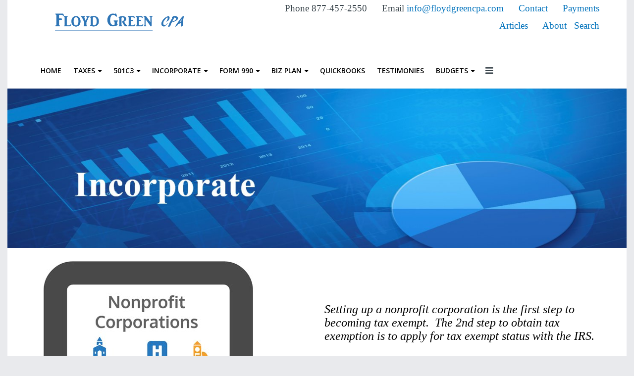

--- FILE ---
content_type: text/html; charset=utf-8
request_url: https://floydgreencpa.com/index.php/nonprofit-corporation
body_size: 41489
content:
<!DOCTYPE html>
<html xmlns="http://www.w3.org/1999/xhtml" xml:lang="en-gb" lang="en-gb" dir="ltr">
<head>
    <meta http-equiv="X-UA-Compatible" content="IE=edge">
    <meta name="viewport" content="width=device-width, initial-scale=1">
    
    	<base href="https://floydgreencpa.com/index.php/nonprofit-corporation" />
	<meta http-equiv="content-type" content="text/html; charset=utf-8" />
	<meta name="keywords" content="nsw-cdqokvvyamvx1mkdxhuavwiquoyl1w3qmr0cpbkq9964w0tqcprfet5pzfuap4pswx4s78e94td6po791m2xqldh4y89ki3my2zpagvijez7phy1c36jx4fzp48xg5t1" />
	<meta name="author" content="Administrator" />
	<meta name="description" content="Tax &amp; Accounting" />
	<meta name="generator" content="Joomla! - Open Source Content Management" />
	<title>NonProfit Corporation</title>
	<link href="/templates/shaper_tixon/images/favicon.ico" rel="shortcut icon" type="image/vnd.microsoft.icon" />
	<link rel="stylesheet" href="//fonts.googleapis.com/css?family=Open+Sans:300,300italic,regular,italic,600,600italic,700,700italic,800,800italic&amp;subset=latin" type="text/css" />
	<link rel="stylesheet" href="/templates/shaper_tixon/css/bootstrap.min.css" type="text/css" />
	<link rel="stylesheet" href="/templates/shaper_tixon/css/font-awesome.min.css" type="text/css" />
	<link rel="stylesheet" href="/templates/shaper_tixon/css/basic-iconfont-ecom.css" type="text/css" />
	<link rel="stylesheet" href="/templates/shaper_tixon/css/basic-iconfont.css" type="text/css" />
	<link rel="stylesheet" href="/templates/shaper_tixon/css/legacy.css" type="text/css" />
	<link rel="stylesheet" href="/templates/shaper_tixon/css/template.css" type="text/css" />
	<link rel="stylesheet" href="/templates/shaper_tixon/css/presets/preset1.css" type="text/css" class="preset" />
	<link rel="stylesheet" href="https://fonts.googleapis.com/css?family=Quattrocento+Sans:700,400&subset=latin" type="text/css" />
	<link rel="stylesheet" href="https://floydgreencpa.com/media/nextend/cache/css/n1764025200/2ced9abc7db9e55bcbcc686d72ab61e7.css" type="text/css" />
	<style type="text/css">
body{font-family:Open Sans, sans-serif; font-weight:300; }h1{font-family:Open Sans, sans-serif; font-weight:800; }h2{font-family:Open Sans, sans-serif; font-weight:600; }h3{font-family:Open Sans, sans-serif; font-weight:normal; }h4{font-family:Open Sans, sans-serif; font-weight:normal; }h5{font-family:Open Sans, sans-serif; font-weight:600; }h6{font-family:Open Sans, sans-serif; font-weight:600; }#sp-top-bar{ padding:5px 5px 5px 5px; }#sp-page-title{ padding:0px 0px 0px 0px;margin:0px 0px 0px 0px; }#sp-section-1{ margin:0px 20px 20px 20px; }#sp-main-body{ padding:20px 20px 20px 20px ; }#sp-contact-bottom{ padding:5px 15px 5px 15px; }#sp-about-us-mobile-only{ padding:1px 1px 1px 1px;margin:1px 1px 1px 1px; }#sp-bottom-menus{ background-color:#0072bc;padding:25px 20px 25px 20px; }#sp-bottom{ background-color:#0c0c0c;color:#ffffff;padding:32px 10px 5px 35px; }#sp-footer{ background-color:#333333; }.nextend-accordion-menu-inner dl.level1 dd{
   display: none;
}

.nextend-accordion-menu-inner dl.level1 dd.opened{
   display: block;
}.nextend-accordion-menu-inner dl.level1 dd{
   display: none;
}

.nextend-accordion-menu-inner dl.level1 dd.opened{
   display: block;
}.nextend-accordion-menu-inner dl.level1 dd{
   display: none;
}

.nextend-accordion-menu-inner dl.level1 dd.opened{
   display: block;
}.nextend-accordion-menu-inner dl.level1 dd{
   display: none;
}

.nextend-accordion-menu-inner dl.level1 dd.opened{
   display: block;
}.nextend-accordion-menu-inner dl.level1 dd{
   display: none;
}

.nextend-accordion-menu-inner dl.level1 dd.opened{
   display: block;
}
	</style>
	<script src="/media/jui/js/jquery.min.js" type="text/javascript"></script>
	<script src="/media/jui/js/jquery-noconflict.js" type="text/javascript"></script>
	<script src="/media/jui/js/jquery-migrate.min.js" type="text/javascript"></script>
	<script src="/media/system/js/caption.js" type="text/javascript"></script>
	<script src="/templates/shaper_tixon/js/bootstrap.min.js" type="text/javascript"></script>
	<script src="/templates/shaper_tixon/js/jquery.sticky.js" type="text/javascript"></script>
	<script src="/templates/shaper_tixon/js/main.js" type="text/javascript"></script>
	<script src="https://floydgreencpa.com/media/nextend/cache/js/n1764025200/3e3ea362f06b4d88e0fc1ef7f0fd826b.js" type="text/javascript"></script>
	<script type="text/javascript">
jQuery(window).on('load',  function() {
				new JCaption('img.caption');
			});
	</script>

   
    


<script>
  (function(i,s,o,g,r,a,m){i['GoogleAnalyticsObject']=r;i[r]=i[r]||function(){
  (i[r].q=i[r].q||[]).push(arguments)},i[r].l=1*new Date();a=s.createElement(o),
  m=s.getElementsByTagName(o)[0];a.async=1;a.src=g;m.parentNode.insertBefore(a,m)
  })(window,document,'script','//www.google-analytics.com/analytics.js','ga');

  ga('create', 'UA-68887415-1', 'auto');
  ga('send', 'pageview');

</script>
<!-- Universal Google Analytics Plugin by PB Web Development -->


</head>
<body class="site com-content view-article no-layout no-task itemid-174 en-gb ltr  sticky-header layout-boxed">
    <div class="body-innerwrapper">
        <section id="sp-top-bar"><div class="container"><div class="row"><div id="sp-top1" class="col-sm-4 col-md-4"><div class="sp-column "><div class="sp-module "><div class="sp-module-content">

<div class="custom"  >
	<p><a href="http://floydgreencpa.com/"><img src="/images/Picture9.png" alt="" width="299" height="81" /></a></p></div>
</div></div></div></div><div id="sp-top2" class="col-sm-8 col-md-8 hidden-xs"><div class="sp-column "><div class="sp-module "><div class="sp-module-content">

<div class="custom"  >
	<p>&nbsp;<span style="font-family: 'times new roman', times; font-size: 14pt;">Phone 877-457-2550 &nbsp; &nbsp; &nbsp;Email <a href="mailto:info@floydgreencpa.com">info@floydgreencpa.com</a>&nbsp; &nbsp; &nbsp;&nbsp;<a href="/index.php/contact-us">Contact&nbsp;</a>&nbsp; &nbsp;&nbsp; <a href="/index.php/payments-6">Payments</a></span></p>
<p><span style="font-family: 'times new roman', times; font-size: 14pt;"><a href="http://floydgreencpa.com/index.php/articles-2">Articles</a>&nbsp;&nbsp; &nbsp; &nbsp;<a href="http://floydgreencpa.com/index.php/about-us-2">About</a> &nbsp; <a href="/index.php/search">Search</a></span></p></div>
</div></div></div></div></div></div></section><section id="sp-top-mobile-only"><div class="container"><div class="row"><div id="sp-position4" class="col-sm-12 col-md-12 hidden-md hidden-lg hidden-sm"><div class="sp-column "><div class="sp-module "><div class="sp-module-content">

<div class="custom"  >
	<p style="text-align: center;">&nbsp;<span style="font-family: 'times new roman', times; font-size: 14pt;">Phone 877-457-2550, &nbsp;</span><span style="font-family: 'times new roman', times; font-size: 14pt;"><a href="mailto:info@floydgreencpa.com">info@floydgreencpa.com</a></span></p></div>
</div></div></div></div></div></div></section><header id="sp-header"><div class="container"><div class="row"><div id="sp-menu" class="col-xs-6 col-sm-12 col-md-12"><div class="sp-column ">			<div class='sp-megamenu-wrapper'>
				<ul class="sp-megamenu-parent menu-fade hidden-sm hidden-xs"><li class="sp-menu-item"><a  href="/index.php" >Home</a></li><li class="sp-menu-item sp-has-child"><a  href="/index.php/taxes" >Taxes</a><div class="sp-dropdown sp-dropdown-main sp-menu-right" style="width: 240px;"><div class="sp-dropdown-inner"><ul class="sp-dropdown-items"><li class="sp-menu-item"><a  href="/index.php/taxes/tax-services" >Tax Services</a></li><li class="sp-menu-item"><a  href="/index.php/taxes/personal-taxes" >Personal Taxes</a></li><li class="sp-menu-item"><a  href="/index.php/taxes/business-taxes" >Business Taxes</a></li><li class="sp-menu-item"><a  href="/index.php/taxes/tax-problems" >Tax Problems</a></li><li class="sp-menu-item"><a  href="/index.php/taxes/form-990-nonprofit-taxes" >Form 990 - Nonprofit Taxes</a></li></ul></div></div></li><li class="sp-menu-item sp-has-child"><a  href="/index.php/501c3" >501c3</a><div class="sp-dropdown sp-dropdown-main sp-menu-right" style="width: 240px;"><div class="sp-dropdown-inner"><ul class="sp-dropdown-items"><li class="sp-menu-item"><a  href="/index.php/501c3/501c3-services" >501c3 Services</a></li><li class="sp-menu-item"><a  href="/index.php/501c3/do-you-qualify-for-501c3" >Do You Qualify For 501c3?</a></li><li class="sp-menu-item"><a  href="/index.php/501c3/501c3-types-set-up" >501c3 Types - Set Up</a></li><li class="sp-menu-item"><a  href="/index.php/501c3/recent-501c3-projects" >Recent 501c3 Projects</a></li><li class="sp-menu-item"><a  href="/index.php/501c3/video-501c3-projects" >Video - 501c3 Projects</a></li><li class="sp-menu-item"><a  href="/index.php/501c3/revoked-501c3-status" >Revoked 501c3 Status</a></li><li class="sp-menu-item"><a  href="/index.php/501c3/501c3-faqs" >501c3 - FAQs</a></li><li class="sp-menu-item"><a  href="/index.php/501c3/tax-exempts-other-than-501c3" >Tax Exempt Other Than 501c3</a></li><li class="sp-menu-item"><a  href="/index.php/501c3/client-testimonies" >Client Testimonies</a></li><li class="sp-menu-item"><a  href="/index.php/501c3/nonprofit-501c3-articles" >NonProfit / 501c3 - Articles</a></li></ul></div></div></li><li class="sp-menu-item sp-has-child"><a  href="/index.php/incorporate" >Incorporate</a><div class="sp-dropdown sp-dropdown-main sp-menu-right" style="width: 240px;"><div class="sp-dropdown-inner"><ul class="sp-dropdown-items"><li class="sp-menu-item"><a  href="/index.php/incorporate/incorporation-services" >Incorporation Services</a></li><li class="sp-menu-item"><a  href="/index.php/incorporate/nonprofit-corporations" >NonProfit Corporations</a></li><li class="sp-menu-item"><a  href="/index.php/incorporate/llcs-and-s-corps" >LLCs and S-Corps</a></li></ul></div></div></li><li class="sp-menu-item sp-has-child"><a  href="/index.php/form-990-nonprofit-taxes-1" >Form 990</a><div class="sp-dropdown sp-dropdown-main sp-menu-right" style="width: 240px;"><div class="sp-dropdown-inner"><ul class="sp-dropdown-items"><li class="sp-menu-item"><a  href="/index.php/form-990-nonprofit-taxes-1/form-990-services" >Form 990 Services</a></li><li class="sp-menu-item"><a  href="/index.php/form-990-nonprofit-taxes-1/form-990-faqs" >Form 990 - FAQs</a></li></ul></div></div></li><li class="sp-menu-item sp-has-child"><a  href="/index.php/biz-plan" >Biz Plan</a><div class="sp-dropdown sp-dropdown-main sp-menu-right" style="width: 240px;"><div class="sp-dropdown-inner"><ul class="sp-dropdown-items"><li class="sp-menu-item"><a  href="/index.php/biz-plan/business-plan-services" >Business Plan Services</a></li><li class="sp-menu-item"><a  href="/index.php/biz-plan/business-plans-faqs" >Business Plans - FAQs</a></li><li class="sp-menu-item"><a  href="/index.php/biz-plan/projected-financial-statements" >Projected Financial Statements</a></li></ul></div></div></li><li class="sp-menu-item"><a  href="/index.php/quickbooks" >QuickBooks</a></li><li class="sp-menu-item"><a  href="/index.php/testimonies" >Testimonies</a></li><li class="sp-menu-item sp-has-child"><a  href="/index.php/budgets" >Budgets</a><div class="sp-dropdown sp-dropdown-main sp-menu-right" style="width: 240px;"><div class="sp-dropdown-inner"><ul class="sp-dropdown-items"><li class="sp-menu-item"><a  href="/index.php/budgets/budget-process" >Budget Process</a></li><li class="sp-menu-item"><a  href="/index.php/budgets/industry-budgets" >Industry Budgets</a></li></ul></div></div></li></ul>				<a id="offcanvas-toggler" href="#"><i class="fa fa-bars"></i></a>
			</div>
		</div></div></div></div></header><section id="sp-page-title"><div class="row"><div id="sp-title" class="col-sm-12 col-md-12"><div class="sp-column "><div class="sp-module "><div class="sp-module-content">

<div class="custom"  >
	<p><img src="/images/21-incorporate.jpg" alt="" /></p></div>
</div></div></div></div></div></section><section id="sp-section-1"><div class="container"><div class="row"><div id="sp-position1" class="col-sm-6 col-md-6"><div class="sp-column "><div class="sp-module "><div class="sp-module-content">

<div class="custom"  >
	<p><img src="/images/main-pictures/6-nonprofitcorp.jpg" alt="" /></p></div>
</div></div></div></div><div id="sp-position2" class="col-sm-6 col-md-6"><div class="sp-column "><div class="sp-module "><div class="sp-module-content">

<div class="custom"  >
	<p>&nbsp;</p>
<p>&nbsp;</p>
<p>&nbsp;</p>
<p><span style="color: #000000;"><em><span style="font-size: 18pt; font-family: 'Times New Roman', serif;">Setting up a nonprofit corporation is the first step to becoming tax exempt. &nbsp;The 2nd step to obtain tax exemption is to apply for tax exempt status with the IRS.</span></em></span></p>
<p>&nbsp;</p>
<p><span style="color: #000000;"></span></p>
<p><span style="color: #000000;"><em><span style="font-size: 18pt; font-family: 'Times New Roman', serif;">The most common tax exempt status is the 501c3 tax exempt status.</span></em></span></p>
<p>&nbsp;</p>
<p><span style="color: #000000;"></span></p>
<p><span style="color: #000000;"><em><span style="font-size: 18pt; font-family: 'Times New Roman', serif;">Floyd Green CPA can set up your&nbsp;nonprofit corporation and complete the 501c3 application for your organization.</span></em></span></p>
<p>&nbsp;</p>
<p><span style="color: #000000;"></span></p>
<p><span style="color: #000000;"><em><span style="font-size: 18pt; line-height: 107%; font-family: 'Times New Roman', serif;">Floyd Green CPA&nbsp;has set up over 8,000 nonprofit organizations.</span></em></span></p></div>
</div></div></div></div></div></div></section><section id="sp-main-body"><div class="container"><div class="row"><div id="sp-left" class="col-sm-3 col-md-3 hidden-xs"><div class="sp-column custom-class"><div class="sp-module "><div class="sp-module-content">

<div class="custom"  >
	<h1>&nbsp;</h1>
<h1><span style="font-size: 18pt;"><strong><span style="font-family: 'times new roman', times;">Incorporate Special - Call for Details</span></strong></span></h1>
<p><span style="font-family: 'times new roman', times; font-size: 14pt;">Limited Time Only. &nbsp;We will set up your LLC or Corporation.&nbsp; Call 877-457-2550</span>&nbsp;</p></div>
</div></div><div class="sp-module "><div class="sp-module-content">

<div class="custom"  >
	<script type="text/javascript" src="https://clearlearnguidesllc.formstack.com/forms/js.php/fgcpa"></script><noscript><a href="https://clearlearnguidesllc.formstack.com/forms/fgcpa" title="Online Form">Online Form - Email Subscribe - FGCPA</a></noscript><div style="text-align:right; font-size:x-small;"><a href="http://www.formstack.com?utm_source=jsembed&utm_medium=product&utm_campaign=product+branding&fa=h,2216896" title="Web Form Generator">Web Form Generator</a></div></div>
</div></div><div class="sp-module "><div class="sp-module-content"><div id="nextend-accordion-menu-197" class="noscript ">
  <div class="nextend-accordion-menu-inner ">
        <div class="title">
      <h3>Incorporate</h3>
    </div>
        <div class="nextend-accordion-menu-inner-container">
    <dl class="level1">
  <dt class="level1 nextend-nav-152 notparent   first" data-menuid="152">
    <span class="inner">
      <a href="/index.php/incorporation-services"><span>Incorporation Services</span></a>    </span>
  </dt>
  <dd class="level1 nextend-nav-152 notparent   first">
  </dd>  <dt class="level1 nextend-nav-153 notparent  " data-menuid="153">
    <span class="inner">
      <a href="/index.php/nonprofit-corporations"><span>NonProfit Corporations</span></a>    </span>
  </dt>
  <dd class="level1 nextend-nav-153 notparent  ">
  </dd>  <dt class="level1 nextend-nav-154 notparent   last" data-menuid="154">
    <span class="inner">
      <a href="/index.php/llcs-and-s-corps"><span>LLCs and S-Corps</span></a>    </span>
  </dt>
  <dd class="level1 nextend-nav-154 notparent   last">
  </dd>    </dl>
    </div>
  </div>
</div></div></div><div class="sp-module "><div class="sp-module-content">

<div class="custom"  >
	<p>&nbsp;</p>
<p><span style="font-size: 18pt; font-family: 'times new roman', times;"><strong>Our BBB Rating: A+</strong></span></p>
<p><a href="http://www.bbb.org/atlanta/business-reviews/accountants-certified-public/floyd-green-financial-services-in-atlanta-ga-11002685#bbblogo" target="_blank" class="ruvtbum" title="Floyd Green Financial Services, Inc., Accountants - Certified Public, Atlanta, GA"><img src="http://seal-atlanta.bbb.org/logo/ruvtbum/floyd-green-financial-services-11002685.png" alt="Floyd Green Financial Services, Inc., Accountants - Certified Public, Atlanta, GA" width="120" height="108" border="0" /></a></p></div>
</div></div><div class="sp-module "><div class="sp-module-content">

<div class="custom"  >
	<h1><em><strong><span style="font-size: 24pt; font-family: 'times new roman', times;">About Us</span></strong></em></h1>
<p><em><span style="font-size: 14pt; font-family: 'times new roman', times;">Over 8,000 Organizations Served</span></em></p>
<p><em><span style="font-size: 14pt; font-family: 'times new roman', times;">In Business For 14 Years</span></em></p>
<p><em><span style="font-size: 14pt; font-family: 'times new roman', times;">Licensed CPA Firm</span></em></p></div>
</div></div></div></div><div id="sp-component" class="col-sm-9 col-md-9"><div class="sp-column "><div id="system-message-container">
	</div>
<article class="item item-page" itemscope itemtype="http://schema.org/Article">
	<meta itemprop="inLanguage" content="en-GB" />
	
	

	<div class="entry-header has-post-format">
		<span class="post-format"><i class="fa fa-thumb-tack"></i></span>
				
		
		
	</div>

				
		
				
	
			<div itemprop="articleBody">
		<p><span style="font-size: 36pt;"><span style="font-family: 'Times New Roman', serif;"></span></span><strong><span style="font-size: 36pt; font-family: 'times new roman', times;">Nonprofit Corporations</span></strong></p>
<p><span style="font-size: 36pt; font-family: 'times new roman', times;"></span></p>
<p><strong><span style="font-size: 18pt; font-family: 'Times New Roman', serif;">Charitable, educational and religious organizations should set up a nonprofit corporation.</span></strong></p>
<p><span style="font-size: 14pt; font-family: 'Times New Roman', serif;">&nbsp;We can set up your nonprofit corporation.</span></p>
<p>&nbsp;</p>
<p><strong><em><span style="font-size: 18pt; font-family: 'Times New Roman', serif;">... &nbsp;Floyd Green CPA has served over 8,000 small businesses and nonprofits throughout the US.</span></em></strong></p>
<p>&nbsp;</p>
<p><span style="font-size: 14pt;"><strong><span style="font-family: 'Times New Roman', serif;">Your nonprofit corporation serves multiple purposes, including:</span></strong></span></p>
<ul>
<li><span style="font-size: 14pt; font-family: 'Times New Roman', serif;">Allowing you to apply for 501c3 status&nbsp;</span></li>
<li><span style="font-size: 14pt; font-family: 'Times New Roman', serif;">limiting liability of the business owner</span></li>
<li><span style="font-size: 14pt; font-family: 'Times New Roman', serif;">Separating business and personal taxes</span></li>
<li><span style="font-size: 14pt; font-family: 'Times New Roman', serif;">setting up a business bank account</span></li>
<li><span style="font-size: 14pt; font-family: 'Times New Roman', serif;">obtaining business loans</span></li>
<li><span style="font-size: 14pt; font-family: 'Times New Roman', serif;">obtaining business insurance</span></li>
</ul>
<p>&nbsp;</p>
<p><span style="font-size: 18pt;"><strong><span style="font-family: 'Times New Roman', serif;">Our incorporation&nbsp;setup is complete, accurate and timely.</span></strong></span></p>
<p>&nbsp;</p>
<p><span style="font-size: 18pt;"><strong><span style="font-family: 'Times New Roman', serif;">In setting up the corporation, we will:</span></strong></span></p>
<ul>
<li><span style="font-size: 14pt; font-family: 'Times New Roman', serif;">prepare the articles of organization</span></li>
<li><span style="font-size: 14pt; font-family: 'Times New Roman', serif;">obtain the EIN (employer identification number, tax ID number)</span></li>
<li><span style="font-size: 14pt; font-family: 'Times New Roman', serif;">provide corporate bylaws (template)</span></li>
<li><span style="font-size: 14pt; font-family: 'Times New Roman', serif;">include the correct 501c3 tax language in your articles of incorporation</span></li>
<li><span style="font-size: 14pt; font-family: 'Times New Roman', serif;">ensure that you receive your certificate of incorporation from the state (where applicable)</span></li>
<li><span style="font-size: 14pt; font-family: 'Times New Roman', serif;">file all documents online (where possible)</span></li>
</ul>
<h1><strong><span style="font-size: 18pt; font-family: 'times new roman', times;">Start the incorporation process today using this <a href="https://fs12.formsite.com/floydgreen/form20/index.html" target="_blank">Online NonProfit Form.</a></span></strong></h1>
<p>&nbsp;</p>
<p><span style="font-size: 14pt;"><em><span style="font-family: 'Times New Roman', serif;">And we know that you may have a few questions in setting up your nonprofit. &nbsp;Just give us a call as we can provide you with simple and complete answers about your nonprofit&nbsp;setup.</span></em></span></p>
<p><span style="font-size: 14pt;"><em><span style="font-family: 'Times New Roman', serif;">(no incorporation or LLC service offered in NC and NY)</span></em></span></p> 	</div>

	
						
				
	
	
							
</article>
</div></div></div></div></section><section id="sp-contact-bottom"><div class="container"><div class="row"><div id="sp-position6" class="col-sm-6 col-md-6"><div class="sp-column "><div class="sp-module "><div class="sp-module-content">

<div class="custom"  >
	<p style="padding-left: 30px; text-align: center;"><em><span style="font-size: 24pt; font-family: 'times new roman', times;"><strong style="line-height: normal;">&nbsp; &nbsp;</strong></span></em><em><span style="font-size: 24pt; font-family: 'times new roman', times;"><strong style="line-height: normal;">Start Your Corp. / LLC Today</strong></span></em></p>
<p style="text-align: left; padding-left: 30px;"><strong style="line-height: normal;"><em><span style="font-size: 14.0pt; font-family: 'Times New Roman',serif; mso-fareast-font-family: 'Times New Roman'; mso-font-kerning: 18.0pt;"><img src="/images/main-pictures/22-ContactUs_bottom.jpg" alt="" width="357" height="108" style="display: block; margin-left: auto; margin-right: auto;" /></span></em></strong></p>
<p style="text-align: left; padding-left: 30px;">&nbsp;</p></div>
</div></div></div></div><div id="sp-position7" class="col-sm-6 col-md-6"><div class="sp-column "><div class="sp-module "><div class="sp-module-content">

<div class="custom"  >
	<p style="padding-left: 60px;">&nbsp;<span style="font-size: 24pt;"><strong style="line-height: normal;"><em><span style="font-family: 'Times New Roman', serif;">Incorporation &nbsp;Inquiries</span></em></strong></span></p>
<p style="padding-left: 60px;">&nbsp;<strong style="line-height: normal;"><em><span style="font-size: 14.0pt; font-family: 'Times New Roman',serif; mso-fareast-font-family: 'Times New Roman'; mso-font-kerning: 18.0pt;">Phone &nbsp; &nbsp;877-457-2550</span></em></strong></p>
<p style="text-align: justify; padding-left: 60px;"><strong style="line-height: normal;"><em><span style="font-size: 14.0pt; font-family: 'Times New Roman',serif; mso-fareast-font-family: 'Times New Roman'; mso-font-kerning: 18.0pt;">Email &nbsp; &nbsp;</span></em></strong><strong style="line-height: normal;"><em><span style="font-size: 14.0pt; font-family: 'Times New Roman',serif; mso-fareast-font-family: 'Times New Roman'; color: blue; mso-font-kerning: 18.0pt;"><a href="mailto:info@floydgreencpa.com">info@floydgreencpa.com</a></span></em></strong></p>
<p style="text-align: justify; padding-left: 60px;"><span style="color: #0000ff;"><a href="/index.php/contact-us"><strong style="line-height: normal; color: #0000ff;"><em><span style="font-size: 14pt; font-family: 'Times New Roman', serif;">Corp / LLC&nbsp;Inquiry form</span></em></strong></a><span style="font-size: 24.0pt; font-family: 'Times New Roman',serif; mso-fareast-font-family: 'Times New Roman'; mso-font-kerning: 18.0pt;"></span></span></p></div>
</div></div></div></div></div></div></section><section id="sp-about-us-mobile-only"><div class="container"><div class="row"><div id="sp-position8" class="col-sm-12 col-md-12 hidden-md hidden-lg hidden-sm"><div class="sp-column "><div class="sp-module "><div class="sp-module-content">

<div class="custom"  >
	<p>&nbsp;</p>
<p><span style="font-size: 18pt; font-family: 'times new roman', times;"><strong>Our BBB Rating: A+</strong></span></p>
<p><a href="http://www.bbb.org/atlanta/business-reviews/accountants-certified-public/floyd-green-financial-services-in-atlanta-ga-11002685#bbblogo" target="_blank" class="ruvtbum" title="Floyd Green Financial Services, Inc., Accountants - Certified Public, Atlanta, GA"><img src="http://seal-atlanta.bbb.org/logo/ruvtbum/floyd-green-financial-services-11002685.png" alt="Floyd Green Financial Services, Inc., Accountants - Certified Public, Atlanta, GA" width="120" height="108" border="0" /></a></p></div>
</div></div><div class="sp-module "><div class="sp-module-content">

<div class="custom"  >
	<h1><em><strong><span style="font-size: 24pt; font-family: 'times new roman', times;">About Us</span></strong></em></h1>
<p><em><span style="font-size: 14pt; font-family: 'times new roman', times;">Over 8,000 Organizations Served</span></em></p>
<p><em><span style="font-size: 14pt; font-family: 'times new roman', times;">In Business For 14 Years</span></em></p>
<p><em><span style="font-size: 14pt; font-family: 'times new roman', times;">Licensed CPA Firm</span></em></p></div>
</div></div><div class="sp-module "><div class="sp-module-content">

<div class="custom"  >
	<h1><span style="font-size: 24pt;"><strong><span style="font-family: 'times new roman', times;">Subscribe</span></strong></span></h1>
<script type="text/javascript" src="https://clearlearnguidesllc.formstack.com/forms/js.php/untitled_form_1_copy"></script><noscript><a href="https://clearlearnguidesllc.formstack.com/forms/untitled_form_1_copy" title="Online Form">Online Form - Email Subscribe - FGCPA</a></noscript><div style="text-align:right; font-size:x-small;"><a href="http://www.formstack.com?utm_source=jsembed&utm_medium=product&utm_campaign=product+branding&fa=h,2216896" title="HTML Form Generator"></a></div></div>
</div></div></div></div></div></div></section><section id="sp-bottom-menus"><div class="container"><div class="row"><div id="sp-user1" class="col-sm-3 col-md-3"><div class="sp-column "><div class="sp-module "><div class="sp-module-content"><div id="nextend-accordion-menu-174" class="noscript ">
  <div class="nextend-accordion-menu-inner ">
        <div class="nextend-accordion-menu-inner-container">
    <dl class="level1">
  <dt class="level1 nextend-nav-166 notparent   first" data-menuid="166">
    <span class="inner">
      <a href="/index.php/501c3-1"><span>501c3</span></a>    </span>
  </dt>
  <dd class="level1 nextend-nav-166 notparent   first">
  </dd>  <dt class="level1 nextend-nav-167 notparent  " data-menuid="167">
    <span class="inner">
      <a href="/index.php/qualify-for-501c3"><span>Qualify For 501c3?</span></a>    </span>
  </dt>
  <dd class="level1 nextend-nav-167 notparent  ">
  </dd>  <dt class="level1 nextend-nav-168 notparent  " data-menuid="168">
    <span class="inner">
      <a href="/index.php/client-testimonies-1"><span>Client Testimonies</span></a>    </span>
  </dt>
  <dd class="level1 nextend-nav-168 notparent  ">
  </dd>  <dt class="level1 nextend-nav-173 notparent  " data-menuid="173">
    <span class="inner">
      <a href="/index.php/501c3-video"><span>501c3 - Video</span></a>    </span>
  </dt>
  <dd class="level1 nextend-nav-173 notparent  ">
  </dd>  <dt class="level1 nextend-nav-113 notparent   last" data-menuid="113">
    <span class="inner">
      <a href="/index.php/search"><span>Search</span></a>    </span>
  </dt>
  <dd class="level1 nextend-nav-113 notparent   last">
  </dd>    </dl>
    </div>
  </div>
</div></div></div></div></div><div id="sp-user2" class="col-sm-3 col-md-3"><div class="sp-column "><div class="sp-module "><div class="sp-module-content"><div id="nextend-accordion-menu-175" class="noscript ">
  <div class="nextend-accordion-menu-inner ">
        <div class="nextend-accordion-menu-inner-container">
    <dl class="level1">
  <dt class="level1 nextend-nav-169 notparent   first" data-menuid="169">
    <span class="inner">
      <a href="/index.php/form-990-3"><span>Form 990</span></a>    </span>
  </dt>
  <dd class="level1 nextend-nav-169 notparent   first">
  </dd>  <dt class="level1 nextend-nav-170 notparent  " data-menuid="170">
    <span class="inner">
      <a href="/index.php/business-taxes-1"><span>Business Taxes</span></a>    </span>
  </dt>
  <dd class="level1 nextend-nav-170 notparent  ">
  </dd>  <dt class="level1 nextend-nav-171 notparent  " data-menuid="171">
    <span class="inner">
      <a href="/index.php/personal-taxes-1"><span>Personal Taxes</span></a>    </span>
  </dt>
  <dd class="level1 nextend-nav-171 notparent  ">
  </dd>  <dt class="level1 nextend-nav-172 notparent  " data-menuid="172">
    <span class="inner">
      <a href="/index.php/tax-problems-1"><span>Tax Problems</span></a>    </span>
  </dt>
  <dd class="level1 nextend-nav-172 notparent  ">
  </dd>  <dt class="level1 nextend-nav-198 notparent   last" data-menuid="198">
    <span class="inner">
      <a href="/index.php/quickbooks-1"><span>QuickBooks</span></a>    </span>
  </dt>
  <dd class="level1 nextend-nav-198 notparent   last">
  </dd>    </dl>
    </div>
  </div>
</div></div></div></div></div><div id="sp-user3" class="col-sm-3 col-md-3"><div class="sp-column "><div class="sp-module "><div class="sp-module-content"><div id="nextend-accordion-menu-177" class="noscript ">
  <div class="nextend-accordion-menu-inner ">
        <div class="nextend-accordion-menu-inner-container">
    <dl class="level1">
  <dt class="level1 nextend-nav-174 notparent opened active first" data-menuid="174">
    <span class="inner">
      <a href="/index.php/nonprofit-corporation"><span>NonProfit Corporation</span></a>    </span>
  </dt>
  <dd class="level1 nextend-nav-174 notparent opened active first">
  </dd>  <dt class="level1 nextend-nav-175 notparent  " data-menuid="175">
    <span class="inner">
      <a href="/index.php/llc-and-s-corp"><span>LLC and S-Corp</span></a>    </span>
  </dt>
  <dd class="level1 nextend-nav-175 notparent  ">
  </dd>  <dt class="level1 nextend-nav-176 notparent  " data-menuid="176">
    <span class="inner">
      <a href="/index.php/business-plans-1"><span>Business Plans</span></a>    </span>
  </dt>
  <dd class="level1 nextend-nav-176 notparent  ">
  </dd>  <dt class="level1 nextend-nav-186 notparent   last" data-menuid="186">
    <span class="inner">
      <a href="/index.php/payments-6"><span>Payments</span></a>    </span>
  </dt>
  <dd class="level1 nextend-nav-186 notparent   last">
  </dd>    </dl>
    </div>
  </div>
</div></div></div></div></div><div id="sp-user4" class="col-sm-3 col-md-3"><div class="sp-column "><div class="sp-module "><div class="sp-module-content"><div id="nextend-accordion-menu-176" class="noscript ">
  <div class="nextend-accordion-menu-inner ">
        <div class="nextend-accordion-menu-inner-container">
    <dl class="level1">
  <dt class="level1 nextend-nav-177 notparent   first" data-menuid="177">
    <span class="inner">
      <a href="/index.php/about-us-2"><span>About Us</span></a>    </span>
  </dt>
  <dd class="level1 nextend-nav-177 notparent   first">
  </dd>  <dt class="level1 nextend-nav-178 notparent  " data-menuid="178">
    <span class="inner">
      <a href="/index.php/articles-2"><span>Articles</span></a>    </span>
  </dt>
  <dd class="level1 nextend-nav-178 notparent  ">
  </dd>  <dt class="level1 nextend-nav-195 notparent   last" data-menuid="195">
    <span class="inner">
      <a href="/index.php/contact-us"><span>Contact Us</span></a>    </span>
  </dt>
  <dd class="level1 nextend-nav-195 notparent   last">
  </dd>    </dl>
    </div>
  </div>
</div></div></div></div></div></div></div></section><section id="sp-bottom"><div class="container"><div class="row"><div id="sp-bottom1" class="col-sm-4 col-md-4"><div class="sp-column "><div class="sp-module "><div class="sp-module-content">

<div class="custom"  >
	<p><strong><span style="color: rgb(255, 255, 255);">&nbsp;<span style="font-family: 'times new roman', times; font-size: 24pt;"><a href="/index.php/about-us-2" style="color: #ffffff;">Fo</a>llow Us</span></span></strong></p>
<table border="0" style="height: 72px; width: 222px;">
<tbody>
<tr>
<td>&nbsp;</td>
<td>&nbsp;<a href="https://www.facebook.com/floydgreencpapc" target="_blank"><img src="/images/main-pictures/9-facebook.jpg" alt="" /></a> &nbsp; &nbsp; &nbsp;</td>
<td>&nbsp; &nbsp; &nbsp; &nbsp;&nbsp;</td>
<td><a href="https://twitter.com/floydgreen" target="_blank"><img src="/images/main-pictures/9-twitter.jpg" alt="" /></a></td>
<td>&nbsp; &nbsp; &nbsp; &nbsp;&nbsp;</td>
<td><a href="https://www.linkedin.com/in/floydgreen" target="_blank"><img src="/images/main-pictures/9-linkedin.jpg" alt="" /></a></td>
<td>&nbsp;</td>
<td>&nbsp;</td>
<td>&nbsp;</td>
<td>&nbsp;</td>
<td>&nbsp;</td>
</tr>
</tbody>
</table></div>
</div></div></div></div><div id="sp-bottom2" class="col-sm-4 col-md-4"><div class="sp-column "><div class="sp-module "><div class="sp-module-content">

<div class="custom"  >
	<p><span style="font-size: 24pt; font-family: 'times new roman', times;">Contact Us</span></p>
<p><span style="font-size: 14pt; font-family: 'times new roman', times;">Phone 877-457-2550</span></p>
<p><span style="font-size: 14pt; font-family: 'times new roman', times;">Fax 877-880-0651</span></p>
<p><span style="font-size: 14pt; font-family: 'times new roman', times;">Email <a href="mailto:info@floydgreencpa.com">info@floydgreencpa.com</a></span></p></div>
</div></div></div></div><div id="sp-bottom3" class="col-sm-4 col-md-4"><div class="sp-column "><div class="sp-module "><div class="sp-module-content">

<div class="custom"  >
	<p><span style="font-size: 24pt; font-family: 'times new roman', times;">Address</span></p>
<p><span style="font-family: 'times new roman', times; font-size: 14pt;">Floyd Green CPA PC</span></p>
<p><span style="font-size: 14pt; font-family: 'times new roman', times;">3114 Mercer Univ. Dr., Ste 200</span></p>
<p><span style="font-size: 14pt; font-family: 'times new roman', times;">Atlanta, GA &nbsp;30341</span></p>
<p>&nbsp;</p></div>
</div></div></div></div></div></div></section><footer id="sp-footer"><div class="container"><div class="row"><div id="sp-footer1" class="col-sm-12 col-md-12"><div class="sp-column "><div class="sp-module "><div class="sp-module-content">

<div class="custom"  >
	<p><span style="font-size: 14pt; font-family: 'times new roman', times;">Copyright&nbsp;&copy; 2019&nbsp;<span style="color: #ffffff;">floydgreencpa.com</span>. &nbsp;All Rights Reserved</span></p></div>
</div></div><div class="sp-module "><div class="sp-module-content">

<div class="custom"  >
	<!-- Start of ChatBot (www.chatbot.com) code -->
<script type="text/javascript">
    window.__be = window.__be || {};
    window.__be.id = "63d55af2f7c13e00069ba3b4";
    (function() {
        var be = document.createElement('script'); be.type = 'text/javascript'; be.async = true;
        be.src = ('https:' == document.location.protocol ? 'https://' : 'http://') + 'cdn.chatbot.com/widget/plugin.js';
        var s = document.getElementsByTagName('script')[0]; s.parentNode.insertBefore(be, s);
    })();
</script>
<!-- End of ChatBot code --></div>
</div></div></div></div></div></div></footer>
        <div class="offcanvas-menu">
            <a href="#" class="close-offcanvas"><i class="fa fa-remove"></i></a>
            <div class="offcanvas-inner">
                                    <div class="sp-module "><div class="sp-module-content"><ul class="nav menu">
<li class="item-101"><a href="/index.php" >Home</a></li><li class="item-109 deeper parent"><a href="/index.php/taxes" >Taxes</a><span class="offcanvas-menu-toggler collapsed" data-toggle="collapse" data-target="#collapse-menu-109" aria-expanded="false" aria-controls="collapse-menu-109"><i class="fa fa-plus"></i><i class="fa fa-minus"></i></span><ul class="collapse" id="collapse-menu-109"><li class="item-114"><a href="/index.php/taxes/tax-services" >Tax Services</a></li><li class="item-145"><a href="/index.php/taxes/personal-taxes" >Personal Taxes</a></li><li class="item-116"><a href="/index.php/taxes/business-taxes" >Business Taxes</a></li><li class="item-115"><a href="/index.php/taxes/tax-problems" >Tax Problems</a></li><li class="item-146"><a href="/index.php/taxes/form-990-nonprofit-taxes" >Form 990 - Nonprofit Taxes</a></li></ul></li><li class="item-102 deeper parent"><a href="/index.php/501c3" >501c3</a><span class="offcanvas-menu-toggler collapsed" data-toggle="collapse" data-target="#collapse-menu-102" aria-expanded="false" aria-controls="collapse-menu-102"><i class="fa fa-plus"></i><i class="fa fa-minus"></i></span><ul class="collapse" id="collapse-menu-102"><li class="item-118"><a href="/index.php/501c3/501c3-services" >501c3 Services</a></li><li class="item-119"><a href="/index.php/501c3/do-you-qualify-for-501c3" >Do You Qualify For 501c3?</a></li><li class="item-120"><a href="/index.php/501c3/501c3-types-set-up" >501c3 Types - Set Up</a></li><li class="item-121"><a href="/index.php/501c3/recent-501c3-projects" >Recent 501c3 Projects</a></li><li class="item-122"><a href="/index.php/501c3/video-501c3-projects" >Video - 501c3 Projects</a></li><li class="item-123"><a href="/index.php/501c3/revoked-501c3-status" >Revoked 501c3 Status</a></li><li class="item-103"><a href="/index.php/501c3/501c3-faqs" >501c3 - FAQs</a></li><li class="item-124"><a href="/index.php/501c3/tax-exempts-other-than-501c3" >Tax Exempt Other Than 501c3</a></li><li class="item-125"><a href="/index.php/501c3/client-testimonies" >Client Testimonies</a></li><li class="item-126"><a href="/index.php/501c3/nonprofit-501c3-articles" >NonProfit / 501c3 - Articles</a></li></ul></li><li class="item-106 deeper parent"><a href="/index.php/incorporate" >Incorporate</a><span class="offcanvas-menu-toggler collapsed" data-toggle="collapse" data-target="#collapse-menu-106" aria-expanded="false" aria-controls="collapse-menu-106"><i class="fa fa-plus"></i><i class="fa fa-minus"></i></span><ul class="collapse" id="collapse-menu-106"><li class="item-144"><a href="/index.php/incorporate/incorporation-services" >Incorporation Services</a></li><li class="item-143"><a href="/index.php/incorporate/nonprofit-corporations" >NonProfit Corporations</a></li><li class="item-142"><a href="/index.php/incorporate/llcs-and-s-corps" >LLCs and S-Corps</a></li></ul></li><li class="item-158 deeper parent"><a href="/index.php/form-990-nonprofit-taxes-1" >Form 990</a><span class="offcanvas-menu-toggler collapsed" data-toggle="collapse" data-target="#collapse-menu-158" aria-expanded="false" aria-controls="collapse-menu-158"><i class="fa fa-plus"></i><i class="fa fa-minus"></i></span><ul class="collapse" id="collapse-menu-158"><li class="item-201"><a href="/index.php/form-990-nonprofit-taxes-1/form-990-services" >Form 990 Services</a></li><li class="item-202"><a href="/index.php/form-990-nonprofit-taxes-1/form-990-faqs" >Form 990 - FAQs</a></li></ul></li><li class="item-107 deeper parent"><a href="/index.php/biz-plan" >Biz Plan</a><span class="offcanvas-menu-toggler collapsed" data-toggle="collapse" data-target="#collapse-menu-107" aria-expanded="false" aria-controls="collapse-menu-107"><i class="fa fa-plus"></i><i class="fa fa-minus"></i></span><ul class="collapse" id="collapse-menu-107"><li class="item-199"><a href="/index.php/biz-plan/business-plan-services" >Business Plan Services</a></li><li class="item-200"><a href="/index.php/biz-plan/business-plans-faqs" >Business Plans - FAQs</a></li><li class="item-232"><a href="/index.php/biz-plan/projected-financial-statements" >Projected Financial Statements</a></li></ul></li><li class="item-197"><a href="/index.php/quickbooks" >QuickBooks</a></li><li class="item-108"><a href="/index.php/testimonies" >Testimonies</a></li><li class="item-233 deeper parent"><a href="/index.php/budgets" >Budgets</a><span class="offcanvas-menu-toggler collapsed" data-toggle="collapse" data-target="#collapse-menu-233" aria-expanded="false" aria-controls="collapse-menu-233"><i class="fa fa-plus"></i><i class="fa fa-minus"></i></span><ul class="collapse" id="collapse-menu-233"><li class="item-236"><a href="/index.php/budgets/budget-process" >Budget Process</a></li><li class="item-234"><a href="/index.php/budgets/industry-budgets" >Industry Budgets</a></li></ul></li></ul>
</div></div>
                            </div>
        </div>
    </div>
        
</body>
</html>

--- FILE ---
content_type: text/css
request_url: https://floydgreencpa.com/templates/shaper_tixon/css/presets/preset1.css
body_size: 16473
content:
a {
  color: #0072bc;
}
a:hover {
  color: #005389;
}
::selection {
  background: rgba(0,114,188,0.8);
}
.sp-megamenu-parent >li.active>a,
.sp-megamenu-parent >li:hover>a {
  color: #0072bc;
}
#offcanvas-toggler >i {
  color: #38434a;
}
#offcanvas-toggler >i:hover {
  color: #0072bc;
}
.btn-primary,
.sppb-btn-primary,
span.addtocart-button input.addtocart-button,
span.addtocart-button input.notify-button {
  border-color: #0072bc;
}
.btn-primary:hover,
.sppb-btn-primary:hover,
span.addtocart-button input.addtocart-button:hover,
span.addtocart-button input.notify-button:hover {
  background-color: #0072bc;
}
.btn-default:hover,
.sppb-btn-default:hover {
  border-color: #005389;
  background-color: #0072bc;
  color: #fff;
}
.btn-transparent {
  color: #38434a;
}
ul.pagination > li >a {
  color: #38434a;
}
ul.pagination > li >.active>a,
ul.pagination > li:hover a,
ul.pagination > li >.active>a:hover {
  background: transparent !important;
  color: #0072bc !important;
  border-color: #dee0e3 !important;
}
ul.pagination>.active>a {
  color: #0072bc;
}
.lawyer-accordion .sppb-btn-primary:hover {
  border-color: #005389;
}
ul.social-icons >li a:hover {
  color: #0072bc;
}
.layout-boxed .body-innerwrapper {
  background: #ffffff;
}
.sp-module ul >li >a {
  color: #38434a;
}
.sp-module ul >li >a:hover {
  color: #0072bc;
}
.sp-module .latestnews >div >a {
  color: #38434a;
}
.sp-module .latestnews >div >a:hover {
  color: #0072bc;
}
.sp-module .tagscloud .tag-name:hover {
  background: #0072bc;
}
.tixon-features .sppb-addon-feature:hover {
  cursor: pointer;
}
.tixon-features .sppb-addon-feature:hover .sppb-icon {
  color: #0072bc;
}
.tixon-core-services .each-service:hover .sppb-icon {
  color: #0072bc;
}
ul.tixon-manufacturers:hover >li>a {
  color: #38434a !important;
}
.manufacturer-details-view .spacer .manufacturer-product-link a:hover {
  background-color: #0072bc;
  border-color: #0072bc;
  color: #fff;
}
.sp-simpleportfolio .sp-simpleportfolio-filter > ul > li > a {
  background: transparent;
  border: 2px solid #dee0e3;
  color: #38434a;
  border-radius: 30px;
  padding: 6px 25px;
}
.sp-simpleportfolio .sp-simpleportfolio-filter > ul > li.active > a,
.sp-simpleportfolio .sp-simpleportfolio-filter > ul > li > a:hover {
  background: transparent;
  border-color: #0072bc;
  color: #38434a;
}
.search .btn-toolbar button {
  background: #0072bc;
}
.post-format {
  background: #0072bc;
}
.voting-symbol span.star.active:before {
  color: #0072bc;
}
.sp-rating span.star:hover:before,
.sp-rating span.star:hover ~ span.star:before {
  color: #005389;
}
.entry-link,
.entry-quote {
  background: #0072bc;
}
blockquote {
  border-color: #0072bc;
}
.carousel-left:hover,
.carousel-right:hover {
  background: #0072bc;
}
#sp-footer {
  background: #0072bc;
}
.sp-comingsoon body {
  background-color: #e9eaed;
}
body {
  color: #38434a;
}
.sppb-btn,
.sppb-btn-primary,
span.addtocart-button input.addtocart-button,
span.addtocart-button input.notify-button {
  color: #38434a;
}
.sppb-latest-post .entry-title a {
  color: #38434a;
}
.sppb-latest-post .entry-title a:hover {
  color: #0072bc;
}
.sppb-latest-post .info span a {
  color: #38434a;
}
.sppb-latest-post .info span a:hover {
  color: #0072bc;
}
.sp-simpleportfolio .sp-simpleportfolio-item .sp-simpleportfolio-overlay-wrapper .sp-simpleportfolio-overlay .sp-vertical-middle .sp-simpleportfolio-info .sp-simpleportfolio-title a {
  color: #38434a;
}
.sp-simpleportfolio .sp-simpleportfolio-item .sp-simpleportfolio-overlay-wrapper .sp-simpleportfolio-overlay .sp-vertical-middle .sp-simpleportfolio-info .sp-simpleportfolio-tags {
  color: #38434a;
}
.sp-simpleportfolio.layout-default .sp-simpleportfolio-item .sp-simpleportfolio-info h3 >a {
  color: #38434a;
}
.sp-simpleportfolio.layout-default .sp-simpleportfolio-item .sp-simpleportfolio-info a {
  color: #38434a;
}
.sp-simpleportfolio.layout-default .sp-simpleportfolio-item .sp-simpleportfolio-info a:hover {
  color: #0072bc;
}
.sp-simpleportfolio.layout-default .sp-simpleportfolio-item:hover .sp-simpleportfolio-info .sp-simpleportfolio-tags {
  color: #38434a;
}
.project-btn-top:hover {
  border-color: #005389 !important;
}
.sppb-section.heading-style1 .sppb-section-title .sppb-title-heading:before {
  background: #0072bc;
}
.sppb-addon-heading.sppb-addon-heading-style1 .sppb-heading-title:before {
  background: #0072bc;
}
.overlay-image-wrapper .overlay > div .overlay-inner .fancy-image-btn:hover {
  background: #0072bc;
  border-color: #005389;
}
.sp-simpleportfolio .sp-simpleportfolio-item:hover .sp-simpleportfolio-overlay-wrapper .sp-simpleportfolio-overlay {
  background: #0072bc;
}
.sppb-slider-wrapper.sppb-slider-fullwidth-wrapper .sppb-slider-item-wrapper.sppb-slider-item-wrapper-layout1 .sppb-slideshow-fullwidth-item .sppb-slideshow-fullwidth-item-bg .container .sppb-slideshow-fullwidth-item-text .sppb-slideshow-fullwidth-read-more:hover {
  color: #0072bc;
}
.sppb-slider-wrapper.sppb-slider-fullwidth-wrapper .sppb-slider-item-wrapper.sppb-slider-item-wrapper-layout2 .sppb-slideshow-fullwidth-item .sppb-slideshow-fullwidth-item-bg .container .sppb-slideshow-fullwidth-item-text .sppb-slideshow-fullwidth-read-more:hover {
  background: #0072bc;
  border-color: #005389;
}
.sppb-slider-wrapper.sppb-slider-fullwidth-wrapper .sppb-slider-item-wrapper.sppb-slider-item-wrapper-layout3 .sppb-slideshow-fullwidth-item .sppb-slideshow-fullwidth-item-bg .container .sppb-slideshow-fullwidth-item-text .sppb-slideshow-fullwidth-read-more:hover {
  color: #0072bc;
}
.sppb-slider-wrapper.sppb-slider-fullwidth-wrapper .sppb-slider-item-wrapper.sppb-slider-item-wrapper-layout4 .sppb-slideshow-fullwidth-item .sppb-slideshow-fullwidth-item-bg .sppb-slideshow-fullwidth-item-text {
  background: rgba(0,114,188,0.9);
}
.sppb-slider-wrapper.sppb-slider-fullwidth-wrapper .sppb-slider-item-wrapper.sppb-slider-item-wrapper-layout4 .sppb-slideshow-fullwidth-item .sppb-slideshow-fullwidth-item-bg .sppb-slideshow-fullwidth-item-text .sppb-slideshow-fullwidth-read-more:hover {
  color: #0072bc;
}
.spacer:hover .spacer-inner h3 a {
  color: #0072bc;
}
#sp-top-bar #sp-top1 ul.sp-contact-info {
  float: inherit;
}
#sp-top-bar #sp-top1 ul.sp-contact-info li.sp-contact-phone a,
#sp-top-bar #sp-top1 ul.sp-contact-info li.sp-contact-email a {
  color: #38434a;
}
.pricing-style1 .sppb-pricing-featured {
  color: #38434a !important;
}
.pricing-style3 .sppb-pricing-featured {
  color: #38434a !important;
}
.tixon-service-page-core-service .sppb-addon-text-block .sppb-addon-content ul li a {
  color: #38434a;
}
.medical-cta:before {
  background-color: rgba(0,114,188,0.8);
}
.medical-cta .sppb-btn:hover {
  color: #0072bc;
}
.call-us {
  color: #0072bc;
}
.medical-info .sppb-addon-feature:hover .sppb-icon span,
.medical-info .sppb-addon-feature:hover h3.sppb-feature-box-title {
  color: #0072bc !important;
}
.custom-buttons .sppb-btn {
  border-color: #0072bc;
}
.custom-buttons .sppb-btn:hover {
  background-color: #0072bc;
  border-color: #005389;
}
.medical-features:before {
  background-color: rgba(0,114,188,0.95);
}
a.politics-hero-button {
  background-color: #0072bc;
  border-color: #0072bc;
}
.politics-features .politics-features-box {
  background-color: #0072bc;
}
.politics-features .politics-features-box:hover {
  background-color: #0063a3;
}
.politics-mission .sppb-addon-feature .sppb-media > .pull-left:after,
.politics-mission .sppb-addon-feature .sppb-media > .pull-right:after {
  background-color: rgba(0,114,188,0.3);
}
.politics-mission .sppb-addon-feature:hover a,
.politics-mission .sppb-addon-feature:hover .sppb-feature-box-title {
  color: #0072bc !important;
}
.politics-freedom-info:before {
  background-color: rgba(0,114,188,0.95);
}
.tixon-contact-from .sppb-addon-ajax-contact .sppb-form-group .sppb-form-control:hover,
.tixon-contact-from .sppb-addon-ajax-contact .sppb-form-group .sppb-form-control:focus {
  border: solid 1px #38434a;
}
.tixon-contact-from .sppb-addon-ajax-contact .sppb-btn-success {
  color: #38434a;
}
.blog article.item .entry-header .tixon-blog-title dl.article-info dd a {
  color: #38434a;
}
.blog article.item .entry-header .tixon-blog-title dl.article-info dd a:hover {
  color: #0072bc;
}
.item-page .entry-header dl.article-info dd a {
  color: #38434a;
}
.item-page .entry-header dl.article-info dd a:hover {
  color: #0072bc;
}
.item-page ul.pagenav li.previous a,
.item-page ul.pagenav li.next a {
  color: #38434a;
}
.tixon-shop-category .sp-module-content ul.VMmenu li div > a {
  color: #38434a;
}
.tixon-shop-products .product-single-style .spacer .mod-product-info p a {
  color: #38434a;
}
.tixon-search-products .searchtixon-search-products input:hover,
.tixon-search-products .searchtixon-search-products input:focus {
  border: solid 1px #38434a;
}
.tixon-shopping-cart .vmCartModule a {
  color: #38434a;
}
.cart-view fieldset.userdata p.width30 input:hover,
.cart-view fieldset.userdata p.width30 input:focus {
  border: solid 1px #38434a;
}
table.user-details tr td input:hover,
table.user-details tr td input:focus,
table.user-details tr td input.invalid {
  border: solid 1px #38434a;
  border-color: solid 1px #38434a;
}
.lawyer-accordion .sppb-addon-tab ul.sppb-nav-tabs li a {
  color: #38434a;
}
.vmgrouptixon-manufacturers a > div {
  color: #38434a;
}
.acymailing_form .acysubbuttons:after {
  color: #0072bc;
}
.lawyer-accordion .sppb-addon-accordion .sppb-panel .sppb-panel-heading.active {
  color: #0072bc;
}
.lawyer-accordion .sppb-addon-tab ul.sppb-nav-tabs li.active > a {
  color: #0072bc;
}
.pricing-style1 .sppb-pricing-box .sppb-pricing-header .sppb-pricing-title:before,
.pricing-style2 .sppb-pricing-box .sppb-pricing-header .sppb-pricing-title:before,
.pricing-style3 .sppb-pricing-box .sppb-pricing-header .sppb-pricing-title:before {
  border: solid 1px #0072bc;
}
.pricing-style1 .sppb-pricing-box .sppb-pricing-footer .sppb-btn-default,
.pricing-style2 .sppb-pricing-box .sppb-pricing-footer .sppb-btn-default,
.pricing-style3 .sppb-pricing-box .sppb-pricing-footer .sppb-btn-default {
  border: solid 2px #0072bc;
}
.pricing-style1 .sppb-pricing-box .sppb-pricing-footer .sppb-btn-default:hover,
.pricing-style2 .sppb-pricing-box .sppb-pricing-footer .sppb-btn-default:hover,
.pricing-style3 .sppb-pricing-box .sppb-pricing-footer .sppb-btn-default:hover {
  background-color: #0072bc;
  border-color: #005389;
}
.pricing-style2 .sppb-pricing-featured .sppb-pricing-footer .sppb-btn-default:hover {
  color: #fff;
}
.tixon-service-page-feature .sppb-addon-feature .sppb-addon-content:hover .sppb-icon span i {
  color: #0072bc;
}
.tixon-service-page-core-service .sppb-addon-text-block .sppb-addon-content ul li a:hover {
  color: #0072bc;
}
.tixon-contact-from .sppb-addon-ajax-contact .sppb-btn-success {
  border: solid 2px #0072bc;
}
.tixon-contact-from .sppb-addon-ajax-contact .sppb-btn-success:hover {
  background-color: #0072bc;
  border-color: #0072bc;
}
#sp-bottom {
  background-color: #0072bc;
}
.blog article.item .entry-header .tixon-blog-title h2 a:hover {
  color: #0072bc;
}
.item-page ul.pagenav li.previous a,
.item-page ul.pagenav li.next a {
  border: solid 2px #dee0e3;
}
.item-page ul.pagenav li.previous a:hover,
.item-page ul.pagenav li.next a:hover {
  background-color: #0072bc;
  border-color: #005389;
}
.tixon-shopping-cart .vmCartModule .show_cart a {
  border: solid 2px #0072bc;
}
.tixon-shopping-cart .vmCartModule .show_cart a:hover {
  background-color: #0072bc;
}
.cart-view input[value="Logout"]:hover,
.cart-view input[name="changeShopper"]:hover,
.cart-view input[value="Search in shop"]:hover {
  background-color: #0072bc;
}
.cart-view fieldset.userdata #com-form-login-remember input {
  background-color: #0072bc;
}
.cart-view fieldset.userdata #com-form-login-remember input:hover {
  background-color: #005389;
}
.cart-view .billto-shipto a.details {
  background: #0072bc;
}
.cart-view .billto-shipto a.details:hover {
  background: #005389;
}
.cart-view table.cart-summary tr th {
  background: #0072bc;
  border: solid 1px #0072bc;
}
.cart-view table.cart-summary input.details-button {
  background: #0072bc;
}
.cart-view table.cart-summary .vm2-add_quantity_cart {
  background: #0072bc;
}
#com-form-login-remember input.default {
  background: #0072bc;
}
.control-buttons .vm-button-correct {
  background: #0072bc;
}
.control-buttons button.default {
  background: #0072bc;
}
.offcanvas-menu {
  background-color: #0072bc;
}
.agency-tabs .sppb-nav-tabs > li > a {
  color: #38434a;
}
.agency-tabs .sppb-tab-content a.btn-primary {
  color: #38434a;
}
.shop-newsletter .acymailing_module_form .acymailing_form .acysubbuttons >input[type='submit'] {
  color: #38434a;
}
div.spacer .addtocart-area span.addtocart-button:after {
  color: #38434a;
}
.browse-view .spacer .product-price .PricesalesPrice {
  color: #38434a !important;
}
.vm-product-details-inner .spacer-buy-area span.addtocart-button input {
  color: #38434a;
}
.products-desc-tab .nav-tabs >li>a {
  color: #38434a;
}
.sp-comingsoon .social-icons li a {
  color: #38434a;
}
.error-page .btn-primary {
  color: #38434a !important;
}
.error-page .btn-primary:hover {
  background: #0072bc;
}
.tixon-custom-color .sppb-title-subheading,
.tixon-custom-color .sppb-cta-subtitle,
.tixon-custom-color .sppb-headling-subtitle {
  color: #0072bc;
}
.btn-view-all:hover {
  border-color: #005389 !important;
}
.tixon-counter .each-counter:hover .sppb-icon i {
  color: #0072bc;
}
.lawyer-service .each-service:hover .sppb-icon i,
.lawyer-service .each-service:hover .sppb-feature-box-title {
  color: #0072bc;
}
.meetup-time-details:before {
  border: 3px solid #0072bc;
}
.meetup-time-details:hover:before {
  -webkit-box-shadow: 0 0 0 3px rgba(0,114,188,0.3);
  box-shadow: 0 0 0 3px rgba(0,114,188,0.3);
}
.meetup-time-details:hover .sppb-addon-title {
  color: #0072bc;
}
.meetup-time-details:after {
  background-color: #0072bc;
}
.agency-call-to-action a.sppb-btn-primary:hover {
  border-color: #005389;
}
.agency-tabs .sppb-nav-tabs > li.active > a {
  background-color: #0072bc;
}
.agency-tabs .sppb-tab-content a.btn-primary:hover {
  background-color: #0072bc !important;
  border-color: #005389;
  color: #fff;
}
.ask-a-question-view .form-field .submit input[type="submit"]:hover {
  background-color: #0072bc !important;
}
.shop-call-to-action a.sppb-btn-default:hover {
  background-color: #0072bc;
  border-color: #005389;
}
.shop-newsletter .acymailing_module_form .acymailing_form .acysubbuttons >input[type='submit']:hover,
.shop-newsletter .acymailing_module_form .acymailing_form .acysubbuttons >input[type='submit']:focus {
  background-color: #0072bc;
  border-color: #005389;
}
.browse-view .orderby-displaynumber .orderlistcontainer div.orderlist div:hover {
  background-color: #0072bc !important;
}
.browse-view .spacer .vm-details-button a:hover {
  background-color: #0072bc !important;
  border-color: #0072bc !important;
}
.productdetails-view .vm-product-details-inner .ask-a-question a.ask-a-question:hover {
  background-color: #0072bc;
  border-color: #0072bc;
}
.vm-product-details-inner .spacer-buy-area span.addtocart-button:hover input {
  background-color: #0072bc;
  border-color: #0072bc;
}
.vm-product-details-inner .product-neighbours a.previous-page:hover,
.vm-product-details-inner .product-neighbours a.next-page:hover {
  background-color: #0072bc !important;
}
.vm-product-details-inner .back-to-category a:hover {
  background-color: #0072bc !important;
  border-color: #0072bc;
}
#fancybox-wrap #fancybox-content .continue_link,
#fancybox-wrap #fancybox-content .showcart {
  background-color: #0072bc;
}
.ask-a-question-view .form-field .submit input[type="submit"] {
  color: #0072bc;
}
.ask-a-question-view .form-field .submit input[type="submit"]:hover {
  background-color: #0072bc !important;
  border-color: #0072bc !important;
}
.sp-comingsoon .social-icons li a:hover {
  color: #0072bc;
}
.error-page .error-code::before {
  background-color: #0072bc;
}
.error-page .btn-primary {
  color: #38434a;
}
.error-page .btn-primary:hover {
  background-color: #0072bc;
  border-color: #005389;
}
#sp-cart .vmCartModule .cart-container.active .cart-container-inner div.icon i.icon,
#sp-cart .vmCartModule .cart-container:hover .cart-container-inner div.icon i.icon {
  color: #0072bc;
}
.lawyer-accordion .sppb-btn-primary {
  color: #38434a;
}
.ask-a-question-view .form-field input.highlight-button {
  color: #38434a;
}


--- FILE ---
content_type: text/css
request_url: https://floydgreencpa.com/media/nextend/cache/css/n1764025200/2ced9abc7db9e55bcbcc686d72ab61e7.css
body_size: 142676
content:
/* Monday 24th of November 2025 11:09:05 PM*/

/* Monday 24th of November 2025 11:09:05 PM*/

div#nextend-accordion-menu-176 {
  overflow: hidden;
}
div#nextend-accordion-menu-176 div,
div#nextend-accordion-menu-176 dl,
div#nextend-accordion-menu-176 dt,
div#nextend-accordion-menu-176 dd,
div#nextend-accordion-menu-176 span,
div#nextend-accordion-menu-176 a,
div#nextend-accordion-menu-176 img,
div#nextend-accordion-menu-176 h3 {
  width: auto;
  padding: 0;
  margin: 0;
  border: 0;
  float: none;
  clear: none;
  line-height: normal;
  position: static;
  list-style: none;
}
.dj_ie7 div#nextend-accordion-menu-176 div,
.dj_ie7 div#nextend-accordion-menu-176 dl,
.dj_ie7 div#nextend-accordion-menu-176 dt,
.dj_ie7 div#nextend-accordion-menu-176 dd,
.dj_ie7 div#nextend-accordion-menu-176 h3 {
  width: 100%;
}
div#nextend-accordion-menu-176 span,
div#nextend-accordion-menu-176 a,
div#nextend-accordion-menu-176 img {
  vertical-align: middle;
}
div#nextend-accordion-menu-176 a {
  display: inline-block;
  height: 100%;
  width: 100%;
}
div#nextend-accordion-menu-176 a,
div#nextend-accordion-menu-176 a :focus,
div#nextend-accordion-menu-176 a :active {
  background: none;
  outline: 0;
  -moz-outline-style: none;
}
div#nextend-accordion-menu-176 img {
  margin: 0 4px;
}
div#nextend-accordion-menu-176 dl {
  zoom: 1;
}
div#nextend-accordion-menu-176 dl.level1 dl {
  position: absolute;
  width: 100%;
  top: 0;
}
div#nextend-accordion-menu-176 dl.level1 dd {
  display: none;
  overflow: hidden;
  height: 0px;
  width: 100%;
  margin: 0;
  position: relative;
}
div#nextend-accordion-menu-176 dl.level1 dd.opening,
div#nextend-accordion-menu-176 dl.level1 dd.closing,
div#nextend-accordion-menu-176 dl.level1 dd.opened {
  display: block;
}
div#nextend-accordion-menu-176 dl.level1 dd.parent.opened {
  height: auto;
}
div#nextend-accordion-menu-176 dl.level1 dd.parent.opened > dl {
  position: relative;
}
div#nextend-accordion-menu-176 .nextend-productnum {
  display: inline-block;
  float: right;
  vertical-align: middle;
  margin: -1px 5px 0 5px;
  min-width: 8px;
  padding-left: 8px !important;
  padding: 0 8px;
  text-align: center !important;
  border: 1px solid rgba(255,255,255,0.5);
  border-radius: 9px 9px 9px 9px;
  -webkit-box-shadow: 0 0 2px 1px rgba(0, 0, 0, 0.2), 1px 1px 2px rgba(0, 0, 0, 0.1) inset;
  -moz-box-shadow: 0 0 2px 1px rgba(0, 0, 0, 0.2), 1px 1px 2px rgba(0, 0, 0, 0.1) inset;
  box-shadow: 0 0 2px 1px rgba(0, 0, 0, 0.2), 1px 1px 2px rgba(0, 0, 0, 0.1) inset;
}
.dj_ie6 div#nextend-accordion-menu-176 span.nextend-productnum,
.dj_ie7 div#nextend-accordion-menu-176 span.nextend-productnum {
  float: none;
  display: inline;
  margin: 0 10px;
}
.dj_ie6 div#nextend-accordion-menu-176 span.nextend-productnum,
.dj_ie7 div#nextend-accordion-menu-176 span.nextend-productnum,
.dj_ie8 div#nextend-accordion-menu-176 span.nextend-productnum {
  border: 1px solid #ffffff;
}
div#nextend-accordion-menu-176.noscript dl.level1 dl {
  position: static;
}
div#nextend-accordion-menu-176.noscript dl.level1 dd.parent {
  height: auto !important;
  display: block;
  visibility: visible;
}
div#nextend-accordion-menu-176 {
  margin: 0px 0px 0px 0px;
  overflow: visible;
}
div#nextend-accordion-menu-176 .nextend-accordion-menu-inner {
  overflow: hidden;
  width: 100%;
}
div#nextend-accordion-menu-176 .nextend-productnum {
  line-height: normal !important;
  font-size: 11px !important;
  padding-top: 1px;
  line-height: 17px !important;
  border: 0;
  -webkit-box-shadow: 0 3px 4px rgba(0, 0, 0, 0.4) inset, 0 1px 0 rgba(255, 255, 255, 0.2);
  -moz-box-shadow: 0 3px 4px rgba(0, 0, 0, 0.4) inset, 0 1px 0 rgba(255, 255, 255, 0.2);
  box-shadow: 0 3px 4px rgba(0, 0, 0, 0.4) inset, 0 1px 0 rgba(255, 255, 255, 0.2);
  background-color: RGBA(0,0,0,0.2);
}
div#nextend-accordion-menu-176 dt.level1 .nextend-productnum {
  margin-top: 7px;
}
div#nextend-accordion-menu-176 .nextend-accordion-menu-inner-container {
  overflow: hidden;
  position: relative;
}
div#nextend-accordion-menu-176 dl,
div#nextend-accordion-menu-176 dt,
div#nextend-accordion-menu-176 dd {
  display: block;
  position: relative;
}
div#nextend-accordion-menu-176 div div.title {
  min-height: 36px;
}
div#nextend-accordion-menu-176 div div.title h3 {
  margin: 0;
  padding-top: 8px !important;
  padding-bottom: 7px !important;
  min-height: 26px;
  border: 1px solid #0072bc;
  border-color: #0072bc;
  -webkit-box-shadow: inset 0 0 1px RGBA(255,255,255,0.5);
  -moz-box-shadow: inset 0 0 1px RGBA(255,255,255,0.5);
  box-shadow: inset 0 0 1px RGBA(255,255,255,0.5);
  background: transparent;
  color: #0072bc;font-size:26px;text-shadow: 0px 0px 1px RGBA(0,0,0,1);font-family: 'Quattrocento Sans',Arial;line-height: 39px;font-weight: bold;font-style: normal;text-decoration: none;text-align: center;-moz-transition: padding-left 0.4s ease;-webkit-transition: padding-left 0.4s ease;-o-transition: padding-left 0.4s ease;transition: padding-left 0.4s ease;padding-left: 0px;
}
div#nextend-accordion-menu-176 dt.level1 {
  border: 1px solid #0072bc;
  border-color: #0072bc;
  border-width: 0 1px 1px 1px;
  -webkit-box-shadow: 0 1px 0 rgba(255,255,255,0.1) inset;
  -moz-box-shadow: 0 1px 0 rgba(255,255,255,0.1) inset;
  box-shadow: 0 1px 0 rgba(255,255,255,0.1) inset;
}
div#nextend-accordion-menu-176 dt.level1.first {
  border-top-width: 1px;
}
div#nextend-accordion-menu-176 dt.level1:HOVER,
div#nextend-accordion-menu-176 dt.level1.active,
div#nextend-accordion-menu-176 dt.level1.opened,
div#nextend-accordion-menu-176 dt.level1.opening {
  border-bottom-color: rgba(0,114,188,0.7);
}
div#nextend-accordion-menu-176 dl.level2 dt {
  border: 1px solid #0072bc;
  border-color: #0072bc;
  border-width: 0 1px 0 1px;
}
div#nextend-accordion-menu-176 dl.level2 dt.first {
  -webkit-box-shadow: 0 5px 2px -2px rgba(0,114,188,0.2) inset;
  -moz-box-shadow: 0 5px 2px -2px rgba(0,114,188,0.2) inset;
  box-shadow: 0 5px 2px -2px rgba(0,114,188,0.2) inset;
}
div#nextend-accordion-menu-176 dl.level2 dt.last {
  margin-bottom: 0;
  border-bottom-width: 1px;
}
div#nextend-accordion-menu-176 dt .inner {
  display: block;
}
div#nextend-accordion-menu-176.noscript dl.level1 dt.parent .inner {
  background-image: url(https://floydgreencpa.com/libraries/nextend/assets/accordionmenu/images/bold/minus/darkplus.png);
}
div#nextend-accordion-menu-176 dl.level1 dt.parent .inner {
  background-image: url(https://floydgreencpa.com/libraries/nextend/assets/accordionmenu/images/bold/plus/darkplus.png);
  background-repeat: no-repeat;
  background-position: left center;
  cursor: pointer;
}
div#nextend-accordion-menu-176 dl.level1 dt.parent.opened .inner,
div#nextend-accordion-menu-176 dl.level1 dt.parent.opening .inner {
  background-image: url(https://floydgreencpa.com/libraries/nextend/assets/accordionmenu/images/bold/minus/darkplus.png);
}
div#nextend-accordion-menu-176 dl.level1 .nextend-productnum {
  margin-right: 5px;
}
div#nextend-accordion-menu-176 dl.level1 dt {
  background: none repeat 0 0;
}
div#nextend-accordion-menu-176 dl.level1 dt span {
  color: #ffffff;font-size:19px;text-shadow: -1px 0px 0px RGBA(0,0,0,1);font-family: 'Quattrocento Sans',Arial;line-height: 30px;font-weight: bold;font-style: normal;text-decoration: none;text-align: left;-moz-transition: padding-left 0.4s ease;-webkit-transition: padding-left 0.4s ease;-o-transition: padding-left 0.4s ease;transition: padding-left 0.4s ease;padding-left: 0px;
}
div#nextend-accordion-menu-176 dl.level1 dt a {
  padding-left: 0px !important;
}
div#nextend-accordion-menu-176 dl.level1 dt a,
div#nextend-accordion-menu-176 dl.level1 dt a span {
  color: #ffffff;font-size:19px;text-shadow: -1px 0px 0px RGBA(0,0,0,1);font-family: 'Quattrocento Sans',Arial;line-height: 30px;font-weight: bold;font-style: normal;text-decoration: none;text-align: left;-moz-transition: padding-left 0.4s ease;-webkit-transition: padding-left 0.4s ease;-o-transition: padding-left 0.4s ease;transition: padding-left 0.4s ease;padding-left: 0px;
}
div#nextend-accordion-menu-176 dl.level1 dt,
div#nextend-accordion-menu-176 dl.level1 dt:HOVER,
div#nextend-accordion-menu-176 dl.level1 dt.opening,
div#nextend-accordion-menu-176 dl.level1 dt.opened,
div#nextend-accordion-menu-176 dl.level1 dt.active {
  background: none;
  filter: none;
  background: #0072bc;
  background: -webkit-gradient(linear,left bottom,left top,color-stop(0,#0072bc),color-stop(1,#0072bc));
  background: -ms-linear-gradient(bottom,#0072bc,#0072bc);
  background: -moz-linear-gradient(center bottom,#0072bc 0%,#0072bc 100%);
  background: -o-linear-gradient(#0072bc,#0072bc);
  filter: progid:DXImageTransform.Microsoft.gradient(startColorstr='#0072bc', endColorstr='#0072bc', GradientType=0);
}
div#nextend-accordion-menu-176 dl.level1 dt.opening,
div#nextend-accordion-menu-176 dl.level1 dt.opened {
  background: #4573b9;
  background: -webkit-gradient(linear,left bottom,left top,color-stop(0,#4573b9),color-stop(1,#69a9e3));
  background: -ms-linear-gradient(bottom,#4573b9,#69a9e3);
  background: -moz-linear-gradient(center bottom,#4573b9 0%,#69a9e3 100%);
  background: -o-linear-gradient(#69a9e3,#4573b9);
  filter: progid:DXImageTransform.Microsoft.gradient(startColorstr='#69a9e3', endColorstr='#4573b9', GradientType=0);
}
div#nextend-accordion-menu-176 dl.level1 dt.opening span.inner span,
div#nextend-accordion-menu-176 dl.level1 dt.opening span.inner span span,
div#nextend-accordion-menu-176 dl.level1 dt.opening a,
div#nextend-accordion-menu-176 dl.level1 dt.opening a span,
div#nextend-accordion-menu-176 dl.level1 dt.opened span.inner span,
div#nextend-accordion-menu-176 dl.level1 dt.opened span.inner span span,
div#nextend-accordion-menu-176 dl.level1 dt.opened a,
div#nextend-accordion-menu-176 dl.level1 dt.opened a span {
  color: #ffffff;font-size:19px;text-shadow: -1px 0px 2px RGBA(0,0,0,1);font-family: 'Quattrocento Sans',Arial;line-height: 30px;font-weight: bold;font-style: normal;text-decoration: none;text-align: left;-moz-transition: padding-left 0.4s ease;-webkit-transition: padding-left 0.4s ease;-o-transition: padding-left 0.4s ease;transition: padding-left 0.4s ease;padding-left: 0px;
}
div#nextend-accordion-menu-176 dl.level1 dt.active {
  background: #4573b9;
  background: -webkit-gradient(linear,left bottom,left top,color-stop(0,#4573b9),color-stop(1,#69a9e3));
  background: -ms-linear-gradient(bottom,#4573b9,#69a9e3);
  background: -moz-linear-gradient(center bottom,#4573b9 0%,#69a9e3 100%);
  background: -o-linear-gradient(#69a9e3,#4573b9);
  filter: progid:DXImageTransform.Microsoft.gradient(startColorstr='#69a9e3', endColorstr='#4573b9', GradientType=0);
}
div#nextend-accordion-menu-176 dl.level1 dt.active span.inner span,
div#nextend-accordion-menu-176 dl.level1 dt.active span.inner span span,
div#nextend-accordion-menu-176 dl.level1 dt.active a,
div#nextend-accordion-menu-176 dl.level1 dt.active a span {
  color: #ffffff;font-size:19px;text-shadow: -1px 0px 2px RGBA(0,0,0,1);font-family: 'Quattrocento Sans',Arial;line-height: 30px;font-weight: bold;font-style: normal;text-decoration: none;text-align: left;-moz-transition: padding-left 0.4s ease;-webkit-transition: padding-left 0.4s ease;-o-transition: padding-left 0.4s ease;transition: padding-left 0.4s ease;padding-left: 0px;
}
div#nextend-accordion-menu-176 dl.level1 dt:HOVER {
  background: #4573b9;
  background: -webkit-gradient(linear,left bottom,left top,color-stop(0,#4573b9),color-stop(1,#69a9e3));
  background: -ms-linear-gradient(bottom,#4573b9,#69a9e3);
  background: -moz-linear-gradient(center bottom,#4573b9 0%,#69a9e3 100%);
  background: -o-linear-gradient(#69a9e3,#4573b9);
  filter: progid:DXImageTransform.Microsoft.gradient(startColorstr='#69a9e3', endColorstr='#4573b9', GradientType=0);
}
div#nextend-accordion-menu-176 dl.level1 dt:HOVER span.inner span,
div#nextend-accordion-menu-176 dl.level1 dt:HOVER span.inner span span,
div#nextend-accordion-menu-176 dl.level1 dt:HOVER a,
div#nextend-accordion-menu-176 dl.level1 dt:HOVER a span {
  color: #ffffff;font-size:19px;text-shadow: -1px 0px 2px RGBA(0,0,0,1);font-family: 'Quattrocento Sans',Arial;line-height: 30px;font-weight: bold;font-style: normal;text-decoration: none;text-align: left;-moz-transition: padding-left 0.4s ease;-webkit-transition: padding-left 0.4s ease;-o-transition: padding-left 0.4s ease;transition: padding-left 0.4s ease;padding-left: 0px;
}
div#nextend-accordion-menu-176 dl.level1 .inner {
  padding: 5px 0px 3px 20px ;
  margin: 0px 5px 0px 5px ;
}
div#nextend-accordion-menu-176.noscript dl.level2 dt.parent .inner {
  background-image: url(https://floydgreencpa.com/libraries/nextend/assets/accordionmenu/images/bold/minus/darkplusmini.png);
}
div#nextend-accordion-menu-176 dl.level2 dt.parent .inner {
  background-image: url(https://floydgreencpa.com/libraries/nextend/assets/accordionmenu/images/bold/plus/darkplusmini.png);
  background-repeat: no-repeat;
  background-position: left center;
  cursor: pointer;
}
div#nextend-accordion-menu-176 dl.level2 dt.parent.opened .inner,
div#nextend-accordion-menu-176 dl.level2 dt.parent.opening .inner {
  background-image: url(https://floydgreencpa.com/libraries/nextend/assets/accordionmenu/images/bold/minus/darkplusmini.png);
}
div#nextend-accordion-menu-176 dl.level2 .nextend-productnum {
  margin-right: 5px;
}
div#nextend-accordion-menu-176 dl.level2 dt {
  background: none repeat 0 0;
}
div#nextend-accordion-menu-176 dl.level2 dt span {
  color: #e1e1e1;font-size:13px;text-shadow: -1px 0px 0px RGBA(0,0,0,1);font-family: 'Quattrocento Sans',Arial;line-height: 18px;font-weight: bold;font-style: normal;text-decoration: none;text-align: left;
}
div#nextend-accordion-menu-176 dl.level2 dt a {
  padding-left: 0px !important;
}
div#nextend-accordion-menu-176 dl.level2 dt a,
div#nextend-accordion-menu-176 dl.level2 dt a span {
  color: #e1e1e1;font-size:13px;text-shadow: -1px 0px 0px RGBA(0,0,0,1);font-family: 'Quattrocento Sans',Arial;line-height: 18px;font-weight: bold;font-style: normal;text-decoration: none;text-align: left;
}
div#nextend-accordion-menu-176 dl.level2 dt,
div#nextend-accordion-menu-176 dl.level2 dt:HOVER,
div#nextend-accordion-menu-176 dl.level2 dt.opening,
div#nextend-accordion-menu-176 dl.level2 dt.opened,
div#nextend-accordion-menu-176 dl.level2 dt.active {
  background: none;
  filter: none;
  background: #383838;
  background: -webkit-gradient(linear,left bottom,left top,color-stop(0,#383838),color-stop(1,#383838));
  background: -ms-linear-gradient(bottom,#383838,#383838);
  background: -moz-linear-gradient(center bottom,#383838 0%,#383838 100%);
  background: -o-linear-gradient(#383838,#383838);
  filter: progid:DXImageTransform.Microsoft.gradient(startColorstr='#383838', endColorstr='#383838', GradientType=0);
}
div#nextend-accordion-menu-176 dl.level2 dt.opening span.inner span,
div#nextend-accordion-menu-176 dl.level2 dt.opening span.inner span span,
div#nextend-accordion-menu-176 dl.level2 dt.opening a,
div#nextend-accordion-menu-176 dl.level2 dt.opening a span,
div#nextend-accordion-menu-176 dl.level2 dt.opened span.inner span,
div#nextend-accordion-menu-176 dl.level2 dt.opened span.inner span span,
div#nextend-accordion-menu-176 dl.level2 dt.opened a,
div#nextend-accordion-menu-176 dl.level2 dt.opened a span {
  color: #ffffff;font-size:13px;text-shadow: -1px 0px 0px RGBA(0,0,0,1);font-family: 'Quattrocento Sans',Arial;line-height: 18px;font-weight: bold;font-style: normal;text-decoration: none;text-align: left;
}
div#nextend-accordion-menu-176 dl.level2 dt.active span.inner span,
div#nextend-accordion-menu-176 dl.level2 dt.active span.inner span span,
div#nextend-accordion-menu-176 dl.level2 dt.active a,
div#nextend-accordion-menu-176 dl.level2 dt.active a span {
  color: #ffffff;font-size:13px;text-shadow: -1px 0px 0px RGBA(0,0,0,1);font-family: 'Quattrocento Sans',Arial;line-height: 18px;font-weight: bold;font-style: normal;text-decoration: none;text-align: left;
}
div#nextend-accordion-menu-176 dl.level2 dt:HOVER span.inner span,
div#nextend-accordion-menu-176 dl.level2 dt:HOVER span.inner span span,
div#nextend-accordion-menu-176 dl.level2 dt:HOVER a,
div#nextend-accordion-menu-176 dl.level2 dt:HOVER a span {
  color: #ffffff;font-size:13px;text-shadow: -1px 0px 0px RGBA(0,0,0,1);font-family: 'Quattrocento Sans',Arial;line-height: 18px;font-weight: bold;font-style: normal;text-decoration: none;text-align: left;
}
div#nextend-accordion-menu-176 dl.level2 .inner {
  padding: 5px 0px 5px 20px ;
  margin: 0px 6px 0px 6px ;
}
div#nextend-accordion-menu-176.noscript dl.level3 dt.parent .inner {
  background-image: url(https://floydgreencpa.com/libraries/nextend/assets/accordionmenu/images/bold/minus/darkplusmini.png);
}
div#nextend-accordion-menu-176 dl.level3 dt.parent .inner {
  background-image: url(https://floydgreencpa.com/libraries/nextend/assets/accordionmenu/images/bold/plus/darkplusmini.png);
  background-repeat: no-repeat;
  background-position: left center;
  cursor: pointer;
}
div#nextend-accordion-menu-176 dl.level3 dt.parent.opened .inner,
div#nextend-accordion-menu-176 dl.level3 dt.parent.opening .inner {
  background-image: url(https://floydgreencpa.com/libraries/nextend/assets/accordionmenu/images/bold/minus/darkplusmini.png);
}
div#nextend-accordion-menu-176 dl.level3 .nextend-productnum {
  margin-right: 5px;
}
div#nextend-accordion-menu-176 dl.level3 dt {
  background: none repeat 0 0;
}
div#nextend-accordion-menu-176 dl.level3 dt span {
  color: #e1e1e1;font-size:12px;text-shadow: -1px 0px 0px RGBA(0,0,0,1);font-family: 'Quattrocento Sans',Arial;line-height: 16px;font-weight: bold;font-style: normal;text-decoration: none;text-align: left;
}
div#nextend-accordion-menu-176 dl.level3 dt a {
  padding-left: 0px !important;
}
div#nextend-accordion-menu-176 dl.level3 dt a,
div#nextend-accordion-menu-176 dl.level3 dt a span {
  color: #e1e1e1;font-size:12px;text-shadow: -1px 0px 0px RGBA(0,0,0,1);font-family: 'Quattrocento Sans',Arial;line-height: 16px;font-weight: bold;font-style: normal;text-decoration: none;text-align: left;
}
div#nextend-accordion-menu-176 dl.level3 dt,
div#nextend-accordion-menu-176 dl.level3 dt:HOVER,
div#nextend-accordion-menu-176 dl.level3 dt.opening,
div#nextend-accordion-menu-176 dl.level3 dt.opened,
div#nextend-accordion-menu-176 dl.level3 dt.active {
  background: none;
  filter: none;
  background: #262626;
  background: -webkit-gradient(linear,left bottom,left top,color-stop(0,#262626),color-stop(1,#262626));
  background: -ms-linear-gradient(bottom,#262626,#262626);
  background: -moz-linear-gradient(center bottom,#262626 0%,#262626 100%);
  background: -o-linear-gradient(#262626,#262626);
  filter: progid:DXImageTransform.Microsoft.gradient(startColorstr='#262626', endColorstr='#262626', GradientType=0);
}
div#nextend-accordion-menu-176 dl.level3 dt.opening span.inner span,
div#nextend-accordion-menu-176 dl.level3 dt.opening span.inner span span,
div#nextend-accordion-menu-176 dl.level3 dt.opening a,
div#nextend-accordion-menu-176 dl.level3 dt.opening a span,
div#nextend-accordion-menu-176 dl.level3 dt.opened span.inner span,
div#nextend-accordion-menu-176 dl.level3 dt.opened span.inner span span,
div#nextend-accordion-menu-176 dl.level3 dt.opened a,
div#nextend-accordion-menu-176 dl.level3 dt.opened a span {
  color: #ffffff;font-size:12px;text-shadow: -1px 0px 0px RGBA(0,0,0,1);font-family: 'Quattrocento Sans',Arial;line-height: 16px;font-weight: bold;font-style: normal;text-decoration: none;text-align: left;
}
div#nextend-accordion-menu-176 dl.level3 dt.active span.inner span,
div#nextend-accordion-menu-176 dl.level3 dt.active span.inner span span,
div#nextend-accordion-menu-176 dl.level3 dt.active a,
div#nextend-accordion-menu-176 dl.level3 dt.active a span {
  color: #ffffff;font-size:12px;text-shadow: -1px 0px 0px RGBA(0,0,0,1);font-family: 'Quattrocento Sans',Arial;line-height: 16px;font-weight: bold;font-style: normal;text-decoration: none;text-align: left;
}
div#nextend-accordion-menu-176 dl.level3 dt:HOVER span.inner span,
div#nextend-accordion-menu-176 dl.level3 dt:HOVER span.inner span span,
div#nextend-accordion-menu-176 dl.level3 dt:HOVER a,
div#nextend-accordion-menu-176 dl.level3 dt:HOVER a span {
  color: #ffffff;font-size:12px;text-shadow: -1px 0px 0px RGBA(0,0,0,1);font-family: 'Quattrocento Sans',Arial;line-height: 16px;font-weight: bold;font-style: normal;text-decoration: none;text-align: left;
}
div#nextend-accordion-menu-176 dl.level3 .inner {
  padding: 5px 0px 5px 35px ;
  margin: 0px 6px 0px 6px ;
}
div#nextend-accordion-menu-176.noscript dl.level4 dt.parent .inner {
  background-image: url(https://floydgreencpa.com/libraries/nextend/assets/accordionmenu/images/bold/minus/darkplusmini.png);
}
div#nextend-accordion-menu-176 dl.level4 dt.parent .inner {
  background-image: url(https://floydgreencpa.com/libraries/nextend/assets/accordionmenu/images/bold/plus/darkplusmini.png);
  background-repeat: no-repeat;
  background-position: left center;
  cursor: pointer;
}
div#nextend-accordion-menu-176 dl.level4 dt.parent.opened .inner,
div#nextend-accordion-menu-176 dl.level4 dt.parent.opening .inner {
  background-image: url(https://floydgreencpa.com/libraries/nextend/assets/accordionmenu/images/bold/minus/darkplusmini.png);
}
div#nextend-accordion-menu-176 dl.level4 .nextend-productnum {
  margin-right: 5px;
}
div#nextend-accordion-menu-176 dl.level4 dt {
  background: none repeat 0 0;
}
div#nextend-accordion-menu-176 dl.level4 dt span {
  color: #e1e1e1;font-size:12px;text-shadow: -1px 0px 0px RGBA(0,0,0,1);font-family: 'Quattrocento Sans',Arial;line-height: 16px;font-weight: bold;font-style: normal;text-decoration: none;text-align: left;
}
div#nextend-accordion-menu-176 dl.level4 dt a {
  padding-left: 0px !important;
}
div#nextend-accordion-menu-176 dl.level4 dt a,
div#nextend-accordion-menu-176 dl.level4 dt a span {
  color: #e1e1e1;font-size:12px;text-shadow: -1px 0px 0px RGBA(0,0,0,1);font-family: 'Quattrocento Sans',Arial;line-height: 16px;font-weight: bold;font-style: normal;text-decoration: none;text-align: left;
}
div#nextend-accordion-menu-176 dl.level4 dt,
div#nextend-accordion-menu-176 dl.level4 dt:HOVER,
div#nextend-accordion-menu-176 dl.level4 dt.opening,
div#nextend-accordion-menu-176 dl.level4 dt.opened,
div#nextend-accordion-menu-176 dl.level4 dt.active {
  background: none;
  filter: none;
  background: #121212;
  background: -webkit-gradient(linear,left bottom,left top,color-stop(0,#121212),color-stop(1,#121212));
  background: -ms-linear-gradient(bottom,#121212,#121212);
  background: -moz-linear-gradient(center bottom,#121212 0%,#121212 100%);
  background: -o-linear-gradient(#121212,#121212);
  filter: progid:DXImageTransform.Microsoft.gradient(startColorstr='#121212', endColorstr='#121212', GradientType=0);
}
div#nextend-accordion-menu-176 dl.level4 dt.opening span.inner span,
div#nextend-accordion-menu-176 dl.level4 dt.opening span.inner span span,
div#nextend-accordion-menu-176 dl.level4 dt.opening a,
div#nextend-accordion-menu-176 dl.level4 dt.opening a span,
div#nextend-accordion-menu-176 dl.level4 dt.opened span.inner span,
div#nextend-accordion-menu-176 dl.level4 dt.opened span.inner span span,
div#nextend-accordion-menu-176 dl.level4 dt.opened a,
div#nextend-accordion-menu-176 dl.level4 dt.opened a span {
  color: #ffffff;font-size:12px;text-shadow: -1px 0px 0px RGBA(0,0,0,1);font-family: 'Quattrocento Sans',Arial;line-height: 16px;font-weight: bold;font-style: normal;text-decoration: none;text-align: left;
}
div#nextend-accordion-menu-176 dl.level4 dt.active span.inner span,
div#nextend-accordion-menu-176 dl.level4 dt.active span.inner span span,
div#nextend-accordion-menu-176 dl.level4 dt.active a,
div#nextend-accordion-menu-176 dl.level4 dt.active a span {
  color: #ffffff;font-size:12px;text-shadow: -1px 0px 0px RGBA(0,0,0,1);font-family: 'Quattrocento Sans',Arial;line-height: 16px;font-weight: bold;font-style: normal;text-decoration: none;text-align: left;
}
div#nextend-accordion-menu-176 dl.level4 dt:HOVER span.inner span,
div#nextend-accordion-menu-176 dl.level4 dt:HOVER span.inner span span,
div#nextend-accordion-menu-176 dl.level4 dt:HOVER a,
div#nextend-accordion-menu-176 dl.level4 dt:HOVER a span {
  color: #ffffff;font-size:12px;text-shadow: -1px 0px 0px RGBA(0,0,0,1);font-family: 'Quattrocento Sans',Arial;line-height: 16px;font-weight: bold;font-style: normal;text-decoration: none;text-align: left;
}
div#nextend-accordion-menu-176 dl.level4 .inner {
  padding: 4px 0px 4px 50px ;
  margin: 0px 6px 0px 6px ;
}
div#nextend-accordion-menu-176.noscript dl.level5 dt.parent .inner {
  background-image: url(https://floydgreencpa.com/libraries/nextend/assets/accordionmenu/images/bold/minus/darkplusmini.png);
}
div#nextend-accordion-menu-176 dl.level5 dt.parent .inner {
  background-image: url(https://floydgreencpa.com/libraries/nextend/assets/accordionmenu/images/bold/plus/darkplusmini.png);
  background-repeat: no-repeat;
  background-position: left center;
  cursor: pointer;
}
div#nextend-accordion-menu-176 dl.level5 dt.parent.opened .inner,
div#nextend-accordion-menu-176 dl.level5 dt.parent.opening .inner {
  background-image: url(https://floydgreencpa.com/libraries/nextend/assets/accordionmenu/images/bold/minus/darkplusmini.png);
}
div#nextend-accordion-menu-176 dl.level5 .nextend-productnum {
  margin-right: 5px;
}
div#nextend-accordion-menu-176 dl.level5 dt {
  background: none repeat 0 0;
}
div#nextend-accordion-menu-176 dl.level5 dt span {
  color: #e1e1e1;font-size:12px;text-shadow: -1px 0px 0px RGBA(0,0,0,1);font-family: 'Quattrocento Sans',Arial;line-height: 16px;font-weight: bold;font-style: normal;text-decoration: none;text-align: left;
}
div#nextend-accordion-menu-176 dl.level5 dt a {
  padding-left: 0px !important;
}
div#nextend-accordion-menu-176 dl.level5 dt a,
div#nextend-accordion-menu-176 dl.level5 dt a span {
  color: #e1e1e1;font-size:12px;text-shadow: -1px 0px 0px RGBA(0,0,0,1);font-family: 'Quattrocento Sans',Arial;line-height: 16px;font-weight: bold;font-style: normal;text-decoration: none;text-align: left;
}
div#nextend-accordion-menu-176 dl.level5 dt,
div#nextend-accordion-menu-176 dl.level5 dt:HOVER,
div#nextend-accordion-menu-176 dl.level5 dt.opening,
div#nextend-accordion-menu-176 dl.level5 dt.opened,
div#nextend-accordion-menu-176 dl.level5 dt.active {
  background: none;
  filter: none;
  background: #121212;
  background: -webkit-gradient(linear,left bottom,left top,color-stop(0,#121212),color-stop(1,#121212));
  background: -ms-linear-gradient(bottom,#121212,#121212);
  background: -moz-linear-gradient(center bottom,#121212 0%,#121212 100%);
  background: -o-linear-gradient(#121212,#121212);
  filter: progid:DXImageTransform.Microsoft.gradient(startColorstr='#121212', endColorstr='#121212', GradientType=0);
}
div#nextend-accordion-menu-176 dl.level5 dt.opening span.inner span,
div#nextend-accordion-menu-176 dl.level5 dt.opening span.inner span span,
div#nextend-accordion-menu-176 dl.level5 dt.opening a,
div#nextend-accordion-menu-176 dl.level5 dt.opening a span,
div#nextend-accordion-menu-176 dl.level5 dt.opened span.inner span,
div#nextend-accordion-menu-176 dl.level5 dt.opened span.inner span span,
div#nextend-accordion-menu-176 dl.level5 dt.opened a,
div#nextend-accordion-menu-176 dl.level5 dt.opened a span {
  color: #ffffff;font-size:12px;text-shadow: -1px 0px 0px RGBA(0,0,0,1);font-family: 'Quattrocento Sans',Arial;line-height: 16px;font-weight: bold;font-style: normal;text-decoration: none;text-align: left;
}
div#nextend-accordion-menu-176 dl.level5 dt.active span.inner span,
div#nextend-accordion-menu-176 dl.level5 dt.active span.inner span span,
div#nextend-accordion-menu-176 dl.level5 dt.active a,
div#nextend-accordion-menu-176 dl.level5 dt.active a span {
  color: #ffffff;font-size:12px;text-shadow: -1px 0px 0px RGBA(0,0,0,1);font-family: 'Quattrocento Sans',Arial;line-height: 16px;font-weight: bold;font-style: normal;text-decoration: none;text-align: left;
}
div#nextend-accordion-menu-176 dl.level5 dt:HOVER span.inner span,
div#nextend-accordion-menu-176 dl.level5 dt:HOVER span.inner span span,
div#nextend-accordion-menu-176 dl.level5 dt:HOVER a,
div#nextend-accordion-menu-176 dl.level5 dt:HOVER a span {
  color: #ffffff;font-size:12px;text-shadow: -1px 0px 0px RGBA(0,0,0,1);font-family: 'Quattrocento Sans',Arial;line-height: 16px;font-weight: bold;font-style: normal;text-decoration: none;text-align: left;
}
div#nextend-accordion-menu-176 dl.level5 .inner {
  padding: 3px 0px 3px 65px ;
  margin: 0px 6px 0px 6px ;
}
div#nextend-accordion-menu-177 {
  overflow: hidden;
}
div#nextend-accordion-menu-177 div,
div#nextend-accordion-menu-177 dl,
div#nextend-accordion-menu-177 dt,
div#nextend-accordion-menu-177 dd,
div#nextend-accordion-menu-177 span,
div#nextend-accordion-menu-177 a,
div#nextend-accordion-menu-177 img,
div#nextend-accordion-menu-177 h3 {
  width: auto;
  padding: 0;
  margin: 0;
  border: 0;
  float: none;
  clear: none;
  line-height: normal;
  position: static;
  list-style: none;
}
.dj_ie7 div#nextend-accordion-menu-177 div,
.dj_ie7 div#nextend-accordion-menu-177 dl,
.dj_ie7 div#nextend-accordion-menu-177 dt,
.dj_ie7 div#nextend-accordion-menu-177 dd,
.dj_ie7 div#nextend-accordion-menu-177 h3 {
  width: 100%;
}
div#nextend-accordion-menu-177 span,
div#nextend-accordion-menu-177 a,
div#nextend-accordion-menu-177 img {
  vertical-align: middle;
}
div#nextend-accordion-menu-177 a {
  display: inline-block;
  height: 100%;
  width: 100%;
}
div#nextend-accordion-menu-177 a,
div#nextend-accordion-menu-177 a :focus,
div#nextend-accordion-menu-177 a :active {
  background: none;
  outline: 0;
  -moz-outline-style: none;
}
div#nextend-accordion-menu-177 img {
  margin: 0 4px;
}
div#nextend-accordion-menu-177 dl {
  zoom: 1;
}
div#nextend-accordion-menu-177 dl.level1 dl {
  position: absolute;
  width: 100%;
  top: 0;
}
div#nextend-accordion-menu-177 dl.level1 dd {
  display: none;
  overflow: hidden;
  height: 0px;
  width: 100%;
  margin: 0;
  position: relative;
}
div#nextend-accordion-menu-177 dl.level1 dd.opening,
div#nextend-accordion-menu-177 dl.level1 dd.closing,
div#nextend-accordion-menu-177 dl.level1 dd.opened {
  display: block;
}
div#nextend-accordion-menu-177 dl.level1 dd.parent.opened {
  height: auto;
}
div#nextend-accordion-menu-177 dl.level1 dd.parent.opened > dl {
  position: relative;
}
div#nextend-accordion-menu-177 .nextend-productnum {
  display: inline-block;
  float: right;
  vertical-align: middle;
  margin: -1px 5px 0 5px;
  min-width: 8px;
  padding-left: 8px !important;
  padding: 0 8px;
  text-align: center !important;
  border: 1px solid rgba(255,255,255,0.5);
  border-radius: 9px 9px 9px 9px;
  -webkit-box-shadow: 0 0 2px 1px rgba(0, 0, 0, 0.2), 1px 1px 2px rgba(0, 0, 0, 0.1) inset;
  -moz-box-shadow: 0 0 2px 1px rgba(0, 0, 0, 0.2), 1px 1px 2px rgba(0, 0, 0, 0.1) inset;
  box-shadow: 0 0 2px 1px rgba(0, 0, 0, 0.2), 1px 1px 2px rgba(0, 0, 0, 0.1) inset;
}
.dj_ie6 div#nextend-accordion-menu-177 span.nextend-productnum,
.dj_ie7 div#nextend-accordion-menu-177 span.nextend-productnum {
  float: none;
  display: inline;
  margin: 0 10px;
}
.dj_ie6 div#nextend-accordion-menu-177 span.nextend-productnum,
.dj_ie7 div#nextend-accordion-menu-177 span.nextend-productnum,
.dj_ie8 div#nextend-accordion-menu-177 span.nextend-productnum {
  border: 1px solid #ffffff;
}
div#nextend-accordion-menu-177.noscript dl.level1 dl {
  position: static;
}
div#nextend-accordion-menu-177.noscript dl.level1 dd.parent {
  height: auto !important;
  display: block;
  visibility: visible;
}
div#nextend-accordion-menu-177 {
  margin: 0px 0px 0px 0px;
  overflow: visible;
}
div#nextend-accordion-menu-177 .nextend-accordion-menu-inner {
  overflow: hidden;
  width: 100%;
}
div#nextend-accordion-menu-177 .nextend-productnum {
  line-height: normal !important;
  font-size: 11px !important;
  padding-top: 1px;
  line-height: 17px !important;
  border: 0;
  -webkit-box-shadow: 0 3px 4px rgba(0, 0, 0, 0.4) inset, 0 1px 0 rgba(255, 255, 255, 0.2);
  -moz-box-shadow: 0 3px 4px rgba(0, 0, 0, 0.4) inset, 0 1px 0 rgba(255, 255, 255, 0.2);
  box-shadow: 0 3px 4px rgba(0, 0, 0, 0.4) inset, 0 1px 0 rgba(255, 255, 255, 0.2);
  background-color: RGBA(0,0,0,0.2);
}
div#nextend-accordion-menu-177 dt.level1 .nextend-productnum {
  margin-top: 7px;
}
div#nextend-accordion-menu-177 .nextend-accordion-menu-inner-container {
  overflow: hidden;
  position: relative;
}
div#nextend-accordion-menu-177 dl,
div#nextend-accordion-menu-177 dt,
div#nextend-accordion-menu-177 dd {
  display: block;
  position: relative;
}
div#nextend-accordion-menu-177 div div.title {
  min-height: 36px;
}
div#nextend-accordion-menu-177 div div.title h3 {
  margin: 0;
  padding-top: 8px !important;
  padding-bottom: 7px !important;
  min-height: 26px;
  border: 1px solid #0072bc;
  border-color: #0072bc;
  -webkit-box-shadow: inset 0 0 1px RGBA(255,255,255,0.5);
  -moz-box-shadow: inset 0 0 1px RGBA(255,255,255,0.5);
  box-shadow: inset 0 0 1px RGBA(255,255,255,0.5);
  background: transparent;
  color: #0072bc;font-size:26px;text-shadow: 0px 0px 1px RGBA(0,0,0,1);font-family: 'Quattrocento Sans',Arial;line-height: 39px;font-weight: bold;font-style: normal;text-decoration: none;text-align: center;-moz-transition: padding-left 0.4s ease;-webkit-transition: padding-left 0.4s ease;-o-transition: padding-left 0.4s ease;transition: padding-left 0.4s ease;padding-left: 0px;
}
div#nextend-accordion-menu-177 dt.level1 {
  border: 1px solid #0072bc;
  border-color: #0072bc;
  border-width: 0 1px 1px 1px;
  -webkit-box-shadow: 0 1px 0 rgba(255,255,255,0.1) inset;
  -moz-box-shadow: 0 1px 0 rgba(255,255,255,0.1) inset;
  box-shadow: 0 1px 0 rgba(255,255,255,0.1) inset;
}
div#nextend-accordion-menu-177 dt.level1.first {
  border-top-width: 1px;
}
div#nextend-accordion-menu-177 dt.level1:HOVER,
div#nextend-accordion-menu-177 dt.level1.active,
div#nextend-accordion-menu-177 dt.level1.opened,
div#nextend-accordion-menu-177 dt.level1.opening {
  border-bottom-color: rgba(0,114,188,0.7);
}
div#nextend-accordion-menu-177 dl.level2 dt {
  border: 1px solid #0072bc;
  border-color: #0072bc;
  border-width: 0 1px 0 1px;
}
div#nextend-accordion-menu-177 dl.level2 dt.first {
  -webkit-box-shadow: 0 5px 2px -2px rgba(0,114,188,0.2) inset;
  -moz-box-shadow: 0 5px 2px -2px rgba(0,114,188,0.2) inset;
  box-shadow: 0 5px 2px -2px rgba(0,114,188,0.2) inset;
}
div#nextend-accordion-menu-177 dl.level2 dt.last {
  margin-bottom: 0;
  border-bottom-width: 1px;
}
div#nextend-accordion-menu-177 dt .inner {
  display: block;
}
div#nextend-accordion-menu-177.noscript dl.level1 dt.parent .inner {
  background-image: url(https://floydgreencpa.com/libraries/nextend/assets/accordionmenu/images/bold/minus/darkplus.png);
}
div#nextend-accordion-menu-177 dl.level1 dt.parent .inner {
  background-image: url(https://floydgreencpa.com/libraries/nextend/assets/accordionmenu/images/bold/plus/darkplus.png);
  background-repeat: no-repeat;
  background-position: left center;
  cursor: pointer;
}
div#nextend-accordion-menu-177 dl.level1 dt.parent.opened .inner,
div#nextend-accordion-menu-177 dl.level1 dt.parent.opening .inner {
  background-image: url(https://floydgreencpa.com/libraries/nextend/assets/accordionmenu/images/bold/minus/darkplus.png);
}
div#nextend-accordion-menu-177 dl.level1 .nextend-productnum {
  margin-right: 5px;
}
div#nextend-accordion-menu-177 dl.level1 dt {
  background: none repeat 0 0;
}
div#nextend-accordion-menu-177 dl.level1 dt span {
  color: #ffffff;font-size:19px;text-shadow: -1px 0px 0px RGBA(0,0,0,1);font-family: 'Quattrocento Sans',Arial;line-height: 30px;font-weight: bold;font-style: normal;text-decoration: none;text-align: left;-moz-transition: padding-left 0.4s ease;-webkit-transition: padding-left 0.4s ease;-o-transition: padding-left 0.4s ease;transition: padding-left 0.4s ease;padding-left: 0px;
}
div#nextend-accordion-menu-177 dl.level1 dt a {
  padding-left: 0px !important;
}
div#nextend-accordion-menu-177 dl.level1 dt a,
div#nextend-accordion-menu-177 dl.level1 dt a span {
  color: #ffffff;font-size:19px;text-shadow: -1px 0px 0px RGBA(0,0,0,1);font-family: 'Quattrocento Sans',Arial;line-height: 30px;font-weight: bold;font-style: normal;text-decoration: none;text-align: left;-moz-transition: padding-left 0.4s ease;-webkit-transition: padding-left 0.4s ease;-o-transition: padding-left 0.4s ease;transition: padding-left 0.4s ease;padding-left: 0px;
}
div#nextend-accordion-menu-177 dl.level1 dt,
div#nextend-accordion-menu-177 dl.level1 dt:HOVER,
div#nextend-accordion-menu-177 dl.level1 dt.opening,
div#nextend-accordion-menu-177 dl.level1 dt.opened,
div#nextend-accordion-menu-177 dl.level1 dt.active {
  background: none;
  filter: none;
  background: #0072bc;
  background: -webkit-gradient(linear,left bottom,left top,color-stop(0,#0072bc),color-stop(1,#0072bc));
  background: -ms-linear-gradient(bottom,#0072bc,#0072bc);
  background: -moz-linear-gradient(center bottom,#0072bc 0%,#0072bc 100%);
  background: -o-linear-gradient(#0072bc,#0072bc);
  filter: progid:DXImageTransform.Microsoft.gradient(startColorstr='#0072bc', endColorstr='#0072bc', GradientType=0);
}
div#nextend-accordion-menu-177 dl.level1 dt.opening,
div#nextend-accordion-menu-177 dl.level1 dt.opened {
  background: #4573b9;
  background: -webkit-gradient(linear,left bottom,left top,color-stop(0,#4573b9),color-stop(1,#69a9e3));
  background: -ms-linear-gradient(bottom,#4573b9,#69a9e3);
  background: -moz-linear-gradient(center bottom,#4573b9 0%,#69a9e3 100%);
  background: -o-linear-gradient(#69a9e3,#4573b9);
  filter: progid:DXImageTransform.Microsoft.gradient(startColorstr='#69a9e3', endColorstr='#4573b9', GradientType=0);
}
div#nextend-accordion-menu-177 dl.level1 dt.opening span.inner span,
div#nextend-accordion-menu-177 dl.level1 dt.opening span.inner span span,
div#nextend-accordion-menu-177 dl.level1 dt.opening a,
div#nextend-accordion-menu-177 dl.level1 dt.opening a span,
div#nextend-accordion-menu-177 dl.level1 dt.opened span.inner span,
div#nextend-accordion-menu-177 dl.level1 dt.opened span.inner span span,
div#nextend-accordion-menu-177 dl.level1 dt.opened a,
div#nextend-accordion-menu-177 dl.level1 dt.opened a span {
  color: #ffffff;font-size:19px;text-shadow: -1px 0px 2px RGBA(0,0,0,1);font-family: 'Quattrocento Sans',Arial;line-height: 30px;font-weight: bold;font-style: normal;text-decoration: none;text-align: left;-moz-transition: padding-left 0.4s ease;-webkit-transition: padding-left 0.4s ease;-o-transition: padding-left 0.4s ease;transition: padding-left 0.4s ease;padding-left: 0px;
}
div#nextend-accordion-menu-177 dl.level1 dt.active {
  background: #4573b9;
  background: -webkit-gradient(linear,left bottom,left top,color-stop(0,#4573b9),color-stop(1,#69a9e3));
  background: -ms-linear-gradient(bottom,#4573b9,#69a9e3);
  background: -moz-linear-gradient(center bottom,#4573b9 0%,#69a9e3 100%);
  background: -o-linear-gradient(#69a9e3,#4573b9);
  filter: progid:DXImageTransform.Microsoft.gradient(startColorstr='#69a9e3', endColorstr='#4573b9', GradientType=0);
}
div#nextend-accordion-menu-177 dl.level1 dt.active span.inner span,
div#nextend-accordion-menu-177 dl.level1 dt.active span.inner span span,
div#nextend-accordion-menu-177 dl.level1 dt.active a,
div#nextend-accordion-menu-177 dl.level1 dt.active a span {
  color: #ffffff;font-size:19px;text-shadow: -1px 0px 2px RGBA(0,0,0,1);font-family: 'Quattrocento Sans',Arial;line-height: 30px;font-weight: bold;font-style: normal;text-decoration: none;text-align: left;-moz-transition: padding-left 0.4s ease;-webkit-transition: padding-left 0.4s ease;-o-transition: padding-left 0.4s ease;transition: padding-left 0.4s ease;padding-left: 0px;
}
div#nextend-accordion-menu-177 dl.level1 dt:HOVER {
  background: #4573b9;
  background: -webkit-gradient(linear,left bottom,left top,color-stop(0,#4573b9),color-stop(1,#69a9e3));
  background: -ms-linear-gradient(bottom,#4573b9,#69a9e3);
  background: -moz-linear-gradient(center bottom,#4573b9 0%,#69a9e3 100%);
  background: -o-linear-gradient(#69a9e3,#4573b9);
  filter: progid:DXImageTransform.Microsoft.gradient(startColorstr='#69a9e3', endColorstr='#4573b9', GradientType=0);
}
div#nextend-accordion-menu-177 dl.level1 dt:HOVER span.inner span,
div#nextend-accordion-menu-177 dl.level1 dt:HOVER span.inner span span,
div#nextend-accordion-menu-177 dl.level1 dt:HOVER a,
div#nextend-accordion-menu-177 dl.level1 dt:HOVER a span {
  color: #ffffff;font-size:19px;text-shadow: -1px 0px 2px RGBA(0,0,0,1);font-family: 'Quattrocento Sans',Arial;line-height: 30px;font-weight: bold;font-style: normal;text-decoration: none;text-align: left;-moz-transition: padding-left 0.4s ease;-webkit-transition: padding-left 0.4s ease;-o-transition: padding-left 0.4s ease;transition: padding-left 0.4s ease;padding-left: 0px;
}
div#nextend-accordion-menu-177 dl.level1 .inner {
  padding: 5px 0px 3px 20px ;
  margin: 0px 5px 0px 5px ;
}
div#nextend-accordion-menu-177.noscript dl.level2 dt.parent .inner {
  background-image: url(https://floydgreencpa.com/libraries/nextend/assets/accordionmenu/images/bold/minus/darkplusmini.png);
}
div#nextend-accordion-menu-177 dl.level2 dt.parent .inner {
  background-image: url(https://floydgreencpa.com/libraries/nextend/assets/accordionmenu/images/bold/plus/darkplusmini.png);
  background-repeat: no-repeat;
  background-position: left center;
  cursor: pointer;
}
div#nextend-accordion-menu-177 dl.level2 dt.parent.opened .inner,
div#nextend-accordion-menu-177 dl.level2 dt.parent.opening .inner {
  background-image: url(https://floydgreencpa.com/libraries/nextend/assets/accordionmenu/images/bold/minus/darkplusmini.png);
}
div#nextend-accordion-menu-177 dl.level2 .nextend-productnum {
  margin-right: 5px;
}
div#nextend-accordion-menu-177 dl.level2 dt {
  background: none repeat 0 0;
}
div#nextend-accordion-menu-177 dl.level2 dt span {
  color: #e1e1e1;font-size:13px;text-shadow: -1px 0px 0px RGBA(0,0,0,1);font-family: 'Quattrocento Sans',Arial;line-height: 18px;font-weight: bold;font-style: normal;text-decoration: none;text-align: left;
}
div#nextend-accordion-menu-177 dl.level2 dt a {
  padding-left: 0px !important;
}
div#nextend-accordion-menu-177 dl.level2 dt a,
div#nextend-accordion-menu-177 dl.level2 dt a span {
  color: #e1e1e1;font-size:13px;text-shadow: -1px 0px 0px RGBA(0,0,0,1);font-family: 'Quattrocento Sans',Arial;line-height: 18px;font-weight: bold;font-style: normal;text-decoration: none;text-align: left;
}
div#nextend-accordion-menu-177 dl.level2 dt,
div#nextend-accordion-menu-177 dl.level2 dt:HOVER,
div#nextend-accordion-menu-177 dl.level2 dt.opening,
div#nextend-accordion-menu-177 dl.level2 dt.opened,
div#nextend-accordion-menu-177 dl.level2 dt.active {
  background: none;
  filter: none;
  background: #383838;
  background: -webkit-gradient(linear,left bottom,left top,color-stop(0,#383838),color-stop(1,#383838));
  background: -ms-linear-gradient(bottom,#383838,#383838);
  background: -moz-linear-gradient(center bottom,#383838 0%,#383838 100%);
  background: -o-linear-gradient(#383838,#383838);
  filter: progid:DXImageTransform.Microsoft.gradient(startColorstr='#383838', endColorstr='#383838', GradientType=0);
}
div#nextend-accordion-menu-177 dl.level2 dt.opening span.inner span,
div#nextend-accordion-menu-177 dl.level2 dt.opening span.inner span span,
div#nextend-accordion-menu-177 dl.level2 dt.opening a,
div#nextend-accordion-menu-177 dl.level2 dt.opening a span,
div#nextend-accordion-menu-177 dl.level2 dt.opened span.inner span,
div#nextend-accordion-menu-177 dl.level2 dt.opened span.inner span span,
div#nextend-accordion-menu-177 dl.level2 dt.opened a,
div#nextend-accordion-menu-177 dl.level2 dt.opened a span {
  color: #ffffff;font-size:13px;text-shadow: -1px 0px 0px RGBA(0,0,0,1);font-family: 'Quattrocento Sans',Arial;line-height: 18px;font-weight: bold;font-style: normal;text-decoration: none;text-align: left;
}
div#nextend-accordion-menu-177 dl.level2 dt.active span.inner span,
div#nextend-accordion-menu-177 dl.level2 dt.active span.inner span span,
div#nextend-accordion-menu-177 dl.level2 dt.active a,
div#nextend-accordion-menu-177 dl.level2 dt.active a span {
  color: #ffffff;font-size:13px;text-shadow: -1px 0px 0px RGBA(0,0,0,1);font-family: 'Quattrocento Sans',Arial;line-height: 18px;font-weight: bold;font-style: normal;text-decoration: none;text-align: left;
}
div#nextend-accordion-menu-177 dl.level2 dt:HOVER span.inner span,
div#nextend-accordion-menu-177 dl.level2 dt:HOVER span.inner span span,
div#nextend-accordion-menu-177 dl.level2 dt:HOVER a,
div#nextend-accordion-menu-177 dl.level2 dt:HOVER a span {
  color: #ffffff;font-size:13px;text-shadow: -1px 0px 0px RGBA(0,0,0,1);font-family: 'Quattrocento Sans',Arial;line-height: 18px;font-weight: bold;font-style: normal;text-decoration: none;text-align: left;
}
div#nextend-accordion-menu-177 dl.level2 .inner {
  padding: 5px 0px 5px 20px ;
  margin: 0px 6px 0px 6px ;
}
div#nextend-accordion-menu-177.noscript dl.level3 dt.parent .inner {
  background-image: url(https://floydgreencpa.com/libraries/nextend/assets/accordionmenu/images/bold/minus/darkplusmini.png);
}
div#nextend-accordion-menu-177 dl.level3 dt.parent .inner {
  background-image: url(https://floydgreencpa.com/libraries/nextend/assets/accordionmenu/images/bold/plus/darkplusmini.png);
  background-repeat: no-repeat;
  background-position: left center;
  cursor: pointer;
}
div#nextend-accordion-menu-177 dl.level3 dt.parent.opened .inner,
div#nextend-accordion-menu-177 dl.level3 dt.parent.opening .inner {
  background-image: url(https://floydgreencpa.com/libraries/nextend/assets/accordionmenu/images/bold/minus/darkplusmini.png);
}
div#nextend-accordion-menu-177 dl.level3 .nextend-productnum {
  margin-right: 5px;
}
div#nextend-accordion-menu-177 dl.level3 dt {
  background: none repeat 0 0;
}
div#nextend-accordion-menu-177 dl.level3 dt span {
  color: #e1e1e1;font-size:12px;text-shadow: -1px 0px 0px RGBA(0,0,0,1);font-family: 'Quattrocento Sans',Arial;line-height: 16px;font-weight: bold;font-style: normal;text-decoration: none;text-align: left;
}
div#nextend-accordion-menu-177 dl.level3 dt a {
  padding-left: 0px !important;
}
div#nextend-accordion-menu-177 dl.level3 dt a,
div#nextend-accordion-menu-177 dl.level3 dt a span {
  color: #e1e1e1;font-size:12px;text-shadow: -1px 0px 0px RGBA(0,0,0,1);font-family: 'Quattrocento Sans',Arial;line-height: 16px;font-weight: bold;font-style: normal;text-decoration: none;text-align: left;
}
div#nextend-accordion-menu-177 dl.level3 dt,
div#nextend-accordion-menu-177 dl.level3 dt:HOVER,
div#nextend-accordion-menu-177 dl.level3 dt.opening,
div#nextend-accordion-menu-177 dl.level3 dt.opened,
div#nextend-accordion-menu-177 dl.level3 dt.active {
  background: none;
  filter: none;
  background: #262626;
  background: -webkit-gradient(linear,left bottom,left top,color-stop(0,#262626),color-stop(1,#262626));
  background: -ms-linear-gradient(bottom,#262626,#262626);
  background: -moz-linear-gradient(center bottom,#262626 0%,#262626 100%);
  background: -o-linear-gradient(#262626,#262626);
  filter: progid:DXImageTransform.Microsoft.gradient(startColorstr='#262626', endColorstr='#262626', GradientType=0);
}
div#nextend-accordion-menu-177 dl.level3 dt.opening span.inner span,
div#nextend-accordion-menu-177 dl.level3 dt.opening span.inner span span,
div#nextend-accordion-menu-177 dl.level3 dt.opening a,
div#nextend-accordion-menu-177 dl.level3 dt.opening a span,
div#nextend-accordion-menu-177 dl.level3 dt.opened span.inner span,
div#nextend-accordion-menu-177 dl.level3 dt.opened span.inner span span,
div#nextend-accordion-menu-177 dl.level3 dt.opened a,
div#nextend-accordion-menu-177 dl.level3 dt.opened a span {
  color: #ffffff;font-size:12px;text-shadow: -1px 0px 0px RGBA(0,0,0,1);font-family: 'Quattrocento Sans',Arial;line-height: 16px;font-weight: bold;font-style: normal;text-decoration: none;text-align: left;
}
div#nextend-accordion-menu-177 dl.level3 dt.active span.inner span,
div#nextend-accordion-menu-177 dl.level3 dt.active span.inner span span,
div#nextend-accordion-menu-177 dl.level3 dt.active a,
div#nextend-accordion-menu-177 dl.level3 dt.active a span {
  color: #ffffff;font-size:12px;text-shadow: -1px 0px 0px RGBA(0,0,0,1);font-family: 'Quattrocento Sans',Arial;line-height: 16px;font-weight: bold;font-style: normal;text-decoration: none;text-align: left;
}
div#nextend-accordion-menu-177 dl.level3 dt:HOVER span.inner span,
div#nextend-accordion-menu-177 dl.level3 dt:HOVER span.inner span span,
div#nextend-accordion-menu-177 dl.level3 dt:HOVER a,
div#nextend-accordion-menu-177 dl.level3 dt:HOVER a span {
  color: #ffffff;font-size:12px;text-shadow: -1px 0px 0px RGBA(0,0,0,1);font-family: 'Quattrocento Sans',Arial;line-height: 16px;font-weight: bold;font-style: normal;text-decoration: none;text-align: left;
}
div#nextend-accordion-menu-177 dl.level3 .inner {
  padding: 5px 0px 5px 35px ;
  margin: 0px 6px 0px 6px ;
}
div#nextend-accordion-menu-177.noscript dl.level4 dt.parent .inner {
  background-image: url(https://floydgreencpa.com/libraries/nextend/assets/accordionmenu/images/bold/minus/darkplusmini.png);
}
div#nextend-accordion-menu-177 dl.level4 dt.parent .inner {
  background-image: url(https://floydgreencpa.com/libraries/nextend/assets/accordionmenu/images/bold/plus/darkplusmini.png);
  background-repeat: no-repeat;
  background-position: left center;
  cursor: pointer;
}
div#nextend-accordion-menu-177 dl.level4 dt.parent.opened .inner,
div#nextend-accordion-menu-177 dl.level4 dt.parent.opening .inner {
  background-image: url(https://floydgreencpa.com/libraries/nextend/assets/accordionmenu/images/bold/minus/darkplusmini.png);
}
div#nextend-accordion-menu-177 dl.level4 .nextend-productnum {
  margin-right: 5px;
}
div#nextend-accordion-menu-177 dl.level4 dt {
  background: none repeat 0 0;
}
div#nextend-accordion-menu-177 dl.level4 dt span {
  color: #e1e1e1;font-size:12px;text-shadow: -1px 0px 0px RGBA(0,0,0,1);font-family: 'Quattrocento Sans',Arial;line-height: 16px;font-weight: bold;font-style: normal;text-decoration: none;text-align: left;
}
div#nextend-accordion-menu-177 dl.level4 dt a {
  padding-left: 0px !important;
}
div#nextend-accordion-menu-177 dl.level4 dt a,
div#nextend-accordion-menu-177 dl.level4 dt a span {
  color: #e1e1e1;font-size:12px;text-shadow: -1px 0px 0px RGBA(0,0,0,1);font-family: 'Quattrocento Sans',Arial;line-height: 16px;font-weight: bold;font-style: normal;text-decoration: none;text-align: left;
}
div#nextend-accordion-menu-177 dl.level4 dt,
div#nextend-accordion-menu-177 dl.level4 dt:HOVER,
div#nextend-accordion-menu-177 dl.level4 dt.opening,
div#nextend-accordion-menu-177 dl.level4 dt.opened,
div#nextend-accordion-menu-177 dl.level4 dt.active {
  background: none;
  filter: none;
  background: #121212;
  background: -webkit-gradient(linear,left bottom,left top,color-stop(0,#121212),color-stop(1,#121212));
  background: -ms-linear-gradient(bottom,#121212,#121212);
  background: -moz-linear-gradient(center bottom,#121212 0%,#121212 100%);
  background: -o-linear-gradient(#121212,#121212);
  filter: progid:DXImageTransform.Microsoft.gradient(startColorstr='#121212', endColorstr='#121212', GradientType=0);
}
div#nextend-accordion-menu-177 dl.level4 dt.opening span.inner span,
div#nextend-accordion-menu-177 dl.level4 dt.opening span.inner span span,
div#nextend-accordion-menu-177 dl.level4 dt.opening a,
div#nextend-accordion-menu-177 dl.level4 dt.opening a span,
div#nextend-accordion-menu-177 dl.level4 dt.opened span.inner span,
div#nextend-accordion-menu-177 dl.level4 dt.opened span.inner span span,
div#nextend-accordion-menu-177 dl.level4 dt.opened a,
div#nextend-accordion-menu-177 dl.level4 dt.opened a span {
  color: #ffffff;font-size:12px;text-shadow: -1px 0px 0px RGBA(0,0,0,1);font-family: 'Quattrocento Sans',Arial;line-height: 16px;font-weight: bold;font-style: normal;text-decoration: none;text-align: left;
}
div#nextend-accordion-menu-177 dl.level4 dt.active span.inner span,
div#nextend-accordion-menu-177 dl.level4 dt.active span.inner span span,
div#nextend-accordion-menu-177 dl.level4 dt.active a,
div#nextend-accordion-menu-177 dl.level4 dt.active a span {
  color: #ffffff;font-size:12px;text-shadow: -1px 0px 0px RGBA(0,0,0,1);font-family: 'Quattrocento Sans',Arial;line-height: 16px;font-weight: bold;font-style: normal;text-decoration: none;text-align: left;
}
div#nextend-accordion-menu-177 dl.level4 dt:HOVER span.inner span,
div#nextend-accordion-menu-177 dl.level4 dt:HOVER span.inner span span,
div#nextend-accordion-menu-177 dl.level4 dt:HOVER a,
div#nextend-accordion-menu-177 dl.level4 dt:HOVER a span {
  color: #ffffff;font-size:12px;text-shadow: -1px 0px 0px RGBA(0,0,0,1);font-family: 'Quattrocento Sans',Arial;line-height: 16px;font-weight: bold;font-style: normal;text-decoration: none;text-align: left;
}
div#nextend-accordion-menu-177 dl.level4 .inner {
  padding: 4px 0px 4px 50px ;
  margin: 0px 6px 0px 6px ;
}
div#nextend-accordion-menu-177.noscript dl.level5 dt.parent .inner {
  background-image: url(https://floydgreencpa.com/libraries/nextend/assets/accordionmenu/images/bold/minus/darkplusmini.png);
}
div#nextend-accordion-menu-177 dl.level5 dt.parent .inner {
  background-image: url(https://floydgreencpa.com/libraries/nextend/assets/accordionmenu/images/bold/plus/darkplusmini.png);
  background-repeat: no-repeat;
  background-position: left center;
  cursor: pointer;
}
div#nextend-accordion-menu-177 dl.level5 dt.parent.opened .inner,
div#nextend-accordion-menu-177 dl.level5 dt.parent.opening .inner {
  background-image: url(https://floydgreencpa.com/libraries/nextend/assets/accordionmenu/images/bold/minus/darkplusmini.png);
}
div#nextend-accordion-menu-177 dl.level5 .nextend-productnum {
  margin-right: 5px;
}
div#nextend-accordion-menu-177 dl.level5 dt {
  background: none repeat 0 0;
}
div#nextend-accordion-menu-177 dl.level5 dt span {
  color: #e1e1e1;font-size:12px;text-shadow: -1px 0px 0px RGBA(0,0,0,1);font-family: 'Quattrocento Sans',Arial;line-height: 16px;font-weight: bold;font-style: normal;text-decoration: none;text-align: left;
}
div#nextend-accordion-menu-177 dl.level5 dt a {
  padding-left: 0px !important;
}
div#nextend-accordion-menu-177 dl.level5 dt a,
div#nextend-accordion-menu-177 dl.level5 dt a span {
  color: #e1e1e1;font-size:12px;text-shadow: -1px 0px 0px RGBA(0,0,0,1);font-family: 'Quattrocento Sans',Arial;line-height: 16px;font-weight: bold;font-style: normal;text-decoration: none;text-align: left;
}
div#nextend-accordion-menu-177 dl.level5 dt,
div#nextend-accordion-menu-177 dl.level5 dt:HOVER,
div#nextend-accordion-menu-177 dl.level5 dt.opening,
div#nextend-accordion-menu-177 dl.level5 dt.opened,
div#nextend-accordion-menu-177 dl.level5 dt.active {
  background: none;
  filter: none;
  background: #121212;
  background: -webkit-gradient(linear,left bottom,left top,color-stop(0,#121212),color-stop(1,#121212));
  background: -ms-linear-gradient(bottom,#121212,#121212);
  background: -moz-linear-gradient(center bottom,#121212 0%,#121212 100%);
  background: -o-linear-gradient(#121212,#121212);
  filter: progid:DXImageTransform.Microsoft.gradient(startColorstr='#121212', endColorstr='#121212', GradientType=0);
}
div#nextend-accordion-menu-177 dl.level5 dt.opening span.inner span,
div#nextend-accordion-menu-177 dl.level5 dt.opening span.inner span span,
div#nextend-accordion-menu-177 dl.level5 dt.opening a,
div#nextend-accordion-menu-177 dl.level5 dt.opening a span,
div#nextend-accordion-menu-177 dl.level5 dt.opened span.inner span,
div#nextend-accordion-menu-177 dl.level5 dt.opened span.inner span span,
div#nextend-accordion-menu-177 dl.level5 dt.opened a,
div#nextend-accordion-menu-177 dl.level5 dt.opened a span {
  color: #ffffff;font-size:12px;text-shadow: -1px 0px 0px RGBA(0,0,0,1);font-family: 'Quattrocento Sans',Arial;line-height: 16px;font-weight: bold;font-style: normal;text-decoration: none;text-align: left;
}
div#nextend-accordion-menu-177 dl.level5 dt.active span.inner span,
div#nextend-accordion-menu-177 dl.level5 dt.active span.inner span span,
div#nextend-accordion-menu-177 dl.level5 dt.active a,
div#nextend-accordion-menu-177 dl.level5 dt.active a span {
  color: #ffffff;font-size:12px;text-shadow: -1px 0px 0px RGBA(0,0,0,1);font-family: 'Quattrocento Sans',Arial;line-height: 16px;font-weight: bold;font-style: normal;text-decoration: none;text-align: left;
}
div#nextend-accordion-menu-177 dl.level5 dt:HOVER span.inner span,
div#nextend-accordion-menu-177 dl.level5 dt:HOVER span.inner span span,
div#nextend-accordion-menu-177 dl.level5 dt:HOVER a,
div#nextend-accordion-menu-177 dl.level5 dt:HOVER a span {
  color: #ffffff;font-size:12px;text-shadow: -1px 0px 0px RGBA(0,0,0,1);font-family: 'Quattrocento Sans',Arial;line-height: 16px;font-weight: bold;font-style: normal;text-decoration: none;text-align: left;
}
div#nextend-accordion-menu-177 dl.level5 .inner {
  padding: 3px 0px 3px 65px ;
  margin: 0px 6px 0px 6px ;
}
div#nextend-accordion-menu-175 {
  overflow: hidden;
}
div#nextend-accordion-menu-175 div,
div#nextend-accordion-menu-175 dl,
div#nextend-accordion-menu-175 dt,
div#nextend-accordion-menu-175 dd,
div#nextend-accordion-menu-175 span,
div#nextend-accordion-menu-175 a,
div#nextend-accordion-menu-175 img,
div#nextend-accordion-menu-175 h3 {
  width: auto;
  padding: 0;
  margin: 0;
  border: 0;
  float: none;
  clear: none;
  line-height: normal;
  position: static;
  list-style: none;
}
.dj_ie7 div#nextend-accordion-menu-175 div,
.dj_ie7 div#nextend-accordion-menu-175 dl,
.dj_ie7 div#nextend-accordion-menu-175 dt,
.dj_ie7 div#nextend-accordion-menu-175 dd,
.dj_ie7 div#nextend-accordion-menu-175 h3 {
  width: 100%;
}
div#nextend-accordion-menu-175 span,
div#nextend-accordion-menu-175 a,
div#nextend-accordion-menu-175 img {
  vertical-align: middle;
}
div#nextend-accordion-menu-175 a {
  display: inline-block;
  height: 100%;
  width: 100%;
}
div#nextend-accordion-menu-175 a,
div#nextend-accordion-menu-175 a :focus,
div#nextend-accordion-menu-175 a :active {
  background: none;
  outline: 0;
  -moz-outline-style: none;
}
div#nextend-accordion-menu-175 img {
  margin: 0 4px;
}
div#nextend-accordion-menu-175 dl {
  zoom: 1;
}
div#nextend-accordion-menu-175 dl.level1 dl {
  position: absolute;
  width: 100%;
  top: 0;
}
div#nextend-accordion-menu-175 dl.level1 dd {
  display: none;
  overflow: hidden;
  height: 0px;
  width: 100%;
  margin: 0;
  position: relative;
}
div#nextend-accordion-menu-175 dl.level1 dd.opening,
div#nextend-accordion-menu-175 dl.level1 dd.closing,
div#nextend-accordion-menu-175 dl.level1 dd.opened {
  display: block;
}
div#nextend-accordion-menu-175 dl.level1 dd.parent.opened {
  height: auto;
}
div#nextend-accordion-menu-175 dl.level1 dd.parent.opened > dl {
  position: relative;
}
div#nextend-accordion-menu-175 .nextend-productnum {
  display: inline-block;
  float: right;
  vertical-align: middle;
  margin: -1px 5px 0 5px;
  min-width: 8px;
  padding-left: 8px !important;
  padding: 0 8px;
  text-align: center !important;
  border: 1px solid rgba(255,255,255,0.5);
  border-radius: 9px 9px 9px 9px;
  -webkit-box-shadow: 0 0 2px 1px rgba(0, 0, 0, 0.2), 1px 1px 2px rgba(0, 0, 0, 0.1) inset;
  -moz-box-shadow: 0 0 2px 1px rgba(0, 0, 0, 0.2), 1px 1px 2px rgba(0, 0, 0, 0.1) inset;
  box-shadow: 0 0 2px 1px rgba(0, 0, 0, 0.2), 1px 1px 2px rgba(0, 0, 0, 0.1) inset;
}
.dj_ie6 div#nextend-accordion-menu-175 span.nextend-productnum,
.dj_ie7 div#nextend-accordion-menu-175 span.nextend-productnum {
  float: none;
  display: inline;
  margin: 0 10px;
}
.dj_ie6 div#nextend-accordion-menu-175 span.nextend-productnum,
.dj_ie7 div#nextend-accordion-menu-175 span.nextend-productnum,
.dj_ie8 div#nextend-accordion-menu-175 span.nextend-productnum {
  border: 1px solid #ffffff;
}
div#nextend-accordion-menu-175.noscript dl.level1 dl {
  position: static;
}
div#nextend-accordion-menu-175.noscript dl.level1 dd.parent {
  height: auto !important;
  display: block;
  visibility: visible;
}
div#nextend-accordion-menu-175 {
  margin: 0px 0px 0px 0px;
  overflow: visible;
}
div#nextend-accordion-menu-175 .nextend-accordion-menu-inner {
  overflow: hidden;
  width: 100%;
}
div#nextend-accordion-menu-175 .nextend-productnum {
  line-height: normal !important;
  font-size: 11px !important;
  padding-top: 1px;
  line-height: 17px !important;
  border: 0;
  -webkit-box-shadow: 0 3px 4px rgba(0, 0, 0, 0.4) inset, 0 1px 0 rgba(255, 255, 255, 0.2);
  -moz-box-shadow: 0 3px 4px rgba(0, 0, 0, 0.4) inset, 0 1px 0 rgba(255, 255, 255, 0.2);
  box-shadow: 0 3px 4px rgba(0, 0, 0, 0.4) inset, 0 1px 0 rgba(255, 255, 255, 0.2);
  background-color: RGBA(0,0,0,0.2);
}
div#nextend-accordion-menu-175 dt.level1 .nextend-productnum {
  margin-top: 7px;
}
div#nextend-accordion-menu-175 .nextend-accordion-menu-inner-container {
  overflow: hidden;
  position: relative;
}
div#nextend-accordion-menu-175 dl,
div#nextend-accordion-menu-175 dt,
div#nextend-accordion-menu-175 dd {
  display: block;
  position: relative;
}
div#nextend-accordion-menu-175 div div.title {
  min-height: 36px;
}
div#nextend-accordion-menu-175 div div.title h3 {
  margin: 0;
  padding-top: 8px !important;
  padding-bottom: 7px !important;
  min-height: 26px;
  border: 1px solid #0072bc;
  border-color: #0072bc;
  -webkit-box-shadow: inset 0 0 1px RGBA(255,255,255,0.5);
  -moz-box-shadow: inset 0 0 1px RGBA(255,255,255,0.5);
  box-shadow: inset 0 0 1px RGBA(255,255,255,0.5);
  background: transparent;
  color: #ffffff;font-size:26px;text-shadow: 0px 0px 1px RGBA(0,0,0,1);font-family: 'Quattrocento Sans',Arial;line-height: 39px;font-weight: bold;font-style: normal;text-decoration: none;text-align: center;-moz-transition: padding-left 0.4s ease;-webkit-transition: padding-left 0.4s ease;-o-transition: padding-left 0.4s ease;transition: padding-left 0.4s ease;padding-left: 0px;
}
div#nextend-accordion-menu-175 dt.level1 {
  border: 1px solid #0072bc;
  border-color: #0072bc;
  border-width: 0 1px 1px 1px;
  -webkit-box-shadow: 0 1px 0 rgba(255,255,255,0.1) inset;
  -moz-box-shadow: 0 1px 0 rgba(255,255,255,0.1) inset;
  box-shadow: 0 1px 0 rgba(255,255,255,0.1) inset;
}
div#nextend-accordion-menu-175 dt.level1.first {
  border-top-width: 1px;
}
div#nextend-accordion-menu-175 dt.level1:HOVER,
div#nextend-accordion-menu-175 dt.level1.active,
div#nextend-accordion-menu-175 dt.level1.opened,
div#nextend-accordion-menu-175 dt.level1.opening {
  border-bottom-color: rgba(0,114,188,0.7);
}
div#nextend-accordion-menu-175 dl.level2 dt {
  border: 1px solid #0072bc;
  border-color: #0072bc;
  border-width: 0 1px 0 1px;
}
div#nextend-accordion-menu-175 dl.level2 dt.first {
  -webkit-box-shadow: 0 5px 2px -2px rgba(0,114,188,0.2) inset;
  -moz-box-shadow: 0 5px 2px -2px rgba(0,114,188,0.2) inset;
  box-shadow: 0 5px 2px -2px rgba(0,114,188,0.2) inset;
}
div#nextend-accordion-menu-175 dl.level2 dt.last {
  margin-bottom: 0;
  border-bottom-width: 1px;
}
div#nextend-accordion-menu-175 dt .inner {
  display: block;
}
div#nextend-accordion-menu-175.noscript dl.level1 dt.parent .inner {
  background-image: url(https://floydgreencpa.com/libraries/nextend/assets/accordionmenu/images/bold/minus/darkplus.png);
}
div#nextend-accordion-menu-175 dl.level1 dt.parent .inner {
  background-image: url(https://floydgreencpa.com/libraries/nextend/assets/accordionmenu/images/bold/plus/darkplus.png);
  background-repeat: no-repeat;
  background-position: left center;
  cursor: pointer;
}
div#nextend-accordion-menu-175 dl.level1 dt.parent.opened .inner,
div#nextend-accordion-menu-175 dl.level1 dt.parent.opening .inner {
  background-image: url(https://floydgreencpa.com/libraries/nextend/assets/accordionmenu/images/bold/minus/darkplus.png);
}
div#nextend-accordion-menu-175 dl.level1 .nextend-productnum {
  margin-right: 5px;
}
div#nextend-accordion-menu-175 dl.level1 dt {
  background: none repeat 0 0;
}
div#nextend-accordion-menu-175 dl.level1 dt span {
  color: #ffffff;font-size:19px;text-shadow: -1px 0px 0px RGBA(0,0,0,1);font-family: 'Quattrocento Sans',Arial;line-height: 30px;font-weight: bold;font-style: normal;text-decoration: none;text-align: left;-moz-transition: padding-left 0.4s ease;-webkit-transition: padding-left 0.4s ease;-o-transition: padding-left 0.4s ease;transition: padding-left 0.4s ease;padding-left: 0px;
}
div#nextend-accordion-menu-175 dl.level1 dt a {
  padding-left: 0px !important;
}
div#nextend-accordion-menu-175 dl.level1 dt a,
div#nextend-accordion-menu-175 dl.level1 dt a span {
  color: #ffffff;font-size:19px;text-shadow: -1px 0px 0px RGBA(0,0,0,1);font-family: 'Quattrocento Sans',Arial;line-height: 30px;font-weight: bold;font-style: normal;text-decoration: none;text-align: left;-moz-transition: padding-left 0.4s ease;-webkit-transition: padding-left 0.4s ease;-o-transition: padding-left 0.4s ease;transition: padding-left 0.4s ease;padding-left: 0px;
}
div#nextend-accordion-menu-175 dl.level1 dt,
div#nextend-accordion-menu-175 dl.level1 dt:HOVER,
div#nextend-accordion-menu-175 dl.level1 dt.opening,
div#nextend-accordion-menu-175 dl.level1 dt.opened,
div#nextend-accordion-menu-175 dl.level1 dt.active {
  background: none;
  filter: none;
  background: #0072bc;
  background: -webkit-gradient(linear,left bottom,left top,color-stop(0,#0072bc),color-stop(1,#0072bc));
  background: -ms-linear-gradient(bottom,#0072bc,#0072bc);
  background: -moz-linear-gradient(center bottom,#0072bc 0%,#0072bc 100%);
  background: -o-linear-gradient(#0072bc,#0072bc);
  filter: progid:DXImageTransform.Microsoft.gradient(startColorstr='#0072bc', endColorstr='#0072bc', GradientType=0);
}
div#nextend-accordion-menu-175 dl.level1 dt.opening,
div#nextend-accordion-menu-175 dl.level1 dt.opened {
  background: #4573b9;
  background: -webkit-gradient(linear,left bottom,left top,color-stop(0,#4573b9),color-stop(1,#69a9e3));
  background: -ms-linear-gradient(bottom,#4573b9,#69a9e3);
  background: -moz-linear-gradient(center bottom,#4573b9 0%,#69a9e3 100%);
  background: -o-linear-gradient(#69a9e3,#4573b9);
  filter: progid:DXImageTransform.Microsoft.gradient(startColorstr='#69a9e3', endColorstr='#4573b9', GradientType=0);
}
div#nextend-accordion-menu-175 dl.level1 dt.opening span.inner span,
div#nextend-accordion-menu-175 dl.level1 dt.opening span.inner span span,
div#nextend-accordion-menu-175 dl.level1 dt.opening a,
div#nextend-accordion-menu-175 dl.level1 dt.opening a span,
div#nextend-accordion-menu-175 dl.level1 dt.opened span.inner span,
div#nextend-accordion-menu-175 dl.level1 dt.opened span.inner span span,
div#nextend-accordion-menu-175 dl.level1 dt.opened a,
div#nextend-accordion-menu-175 dl.level1 dt.opened a span {
  color: #ffffff;font-size:19px;text-shadow: -1px 0px 2px RGBA(0,0,0,1);font-family: 'Quattrocento Sans',Arial;line-height: 30px;font-weight: bold;font-style: normal;text-decoration: none;text-align: left;-moz-transition: padding-left 0.4s ease;-webkit-transition: padding-left 0.4s ease;-o-transition: padding-left 0.4s ease;transition: padding-left 0.4s ease;padding-left: 0px;
}
div#nextend-accordion-menu-175 dl.level1 dt.active {
  background: #4573b9;
  background: -webkit-gradient(linear,left bottom,left top,color-stop(0,#4573b9),color-stop(1,#69a9e3));
  background: -ms-linear-gradient(bottom,#4573b9,#69a9e3);
  background: -moz-linear-gradient(center bottom,#4573b9 0%,#69a9e3 100%);
  background: -o-linear-gradient(#69a9e3,#4573b9);
  filter: progid:DXImageTransform.Microsoft.gradient(startColorstr='#69a9e3', endColorstr='#4573b9', GradientType=0);
}
div#nextend-accordion-menu-175 dl.level1 dt.active span.inner span,
div#nextend-accordion-menu-175 dl.level1 dt.active span.inner span span,
div#nextend-accordion-menu-175 dl.level1 dt.active a,
div#nextend-accordion-menu-175 dl.level1 dt.active a span {
  color: #ffffff;font-size:19px;text-shadow: -1px 0px 2px RGBA(0,0,0,1);font-family: 'Quattrocento Sans',Arial;line-height: 30px;font-weight: bold;font-style: normal;text-decoration: none;text-align: left;-moz-transition: padding-left 0.4s ease;-webkit-transition: padding-left 0.4s ease;-o-transition: padding-left 0.4s ease;transition: padding-left 0.4s ease;padding-left: 0px;
}
div#nextend-accordion-menu-175 dl.level1 dt:HOVER {
  background: #4573b9;
  background: -webkit-gradient(linear,left bottom,left top,color-stop(0,#4573b9),color-stop(1,#69a9e3));
  background: -ms-linear-gradient(bottom,#4573b9,#69a9e3);
  background: -moz-linear-gradient(center bottom,#4573b9 0%,#69a9e3 100%);
  background: -o-linear-gradient(#69a9e3,#4573b9);
  filter: progid:DXImageTransform.Microsoft.gradient(startColorstr='#69a9e3', endColorstr='#4573b9', GradientType=0);
}
div#nextend-accordion-menu-175 dl.level1 dt:HOVER span.inner span,
div#nextend-accordion-menu-175 dl.level1 dt:HOVER span.inner span span,
div#nextend-accordion-menu-175 dl.level1 dt:HOVER a,
div#nextend-accordion-menu-175 dl.level1 dt:HOVER a span {
  color: #ffffff;font-size:19px;text-shadow: -1px 0px 2px RGBA(0,0,0,1);font-family: 'Quattrocento Sans',Arial;line-height: 30px;font-weight: bold;font-style: normal;text-decoration: none;text-align: left;-moz-transition: padding-left 0.4s ease;-webkit-transition: padding-left 0.4s ease;-o-transition: padding-left 0.4s ease;transition: padding-left 0.4s ease;padding-left: 0px;
}
div#nextend-accordion-menu-175 dl.level1 .inner {
  padding: 5px 0px 3px 20px ;
  margin: 0px 5px 0px 5px ;
}
div#nextend-accordion-menu-175.noscript dl.level2 dt.parent .inner {
  background-image: url(https://floydgreencpa.com/libraries/nextend/assets/accordionmenu/images/bold/minus/darkplusmini.png);
}
div#nextend-accordion-menu-175 dl.level2 dt.parent .inner {
  background-image: url(https://floydgreencpa.com/libraries/nextend/assets/accordionmenu/images/bold/plus/darkplusmini.png);
  background-repeat: no-repeat;
  background-position: left center;
  cursor: pointer;
}
div#nextend-accordion-menu-175 dl.level2 dt.parent.opened .inner,
div#nextend-accordion-menu-175 dl.level2 dt.parent.opening .inner {
  background-image: url(https://floydgreencpa.com/libraries/nextend/assets/accordionmenu/images/bold/minus/darkplusmini.png);
}
div#nextend-accordion-menu-175 dl.level2 .nextend-productnum {
  margin-right: 5px;
}
div#nextend-accordion-menu-175 dl.level2 dt {
  background: none repeat 0 0;
}
div#nextend-accordion-menu-175 dl.level2 dt span {
  color: #e1e1e1;font-size:13px;text-shadow: -1px 0px 0px RGBA(0,0,0,1);font-family: 'Quattrocento Sans',Arial;line-height: 18px;font-weight: bold;font-style: normal;text-decoration: none;text-align: left;
}
div#nextend-accordion-menu-175 dl.level2 dt a {
  padding-left: 0px !important;
}
div#nextend-accordion-menu-175 dl.level2 dt a,
div#nextend-accordion-menu-175 dl.level2 dt a span {
  color: #e1e1e1;font-size:13px;text-shadow: -1px 0px 0px RGBA(0,0,0,1);font-family: 'Quattrocento Sans',Arial;line-height: 18px;font-weight: bold;font-style: normal;text-decoration: none;text-align: left;
}
div#nextend-accordion-menu-175 dl.level2 dt,
div#nextend-accordion-menu-175 dl.level2 dt:HOVER,
div#nextend-accordion-menu-175 dl.level2 dt.opening,
div#nextend-accordion-menu-175 dl.level2 dt.opened,
div#nextend-accordion-menu-175 dl.level2 dt.active {
  background: none;
  filter: none;
  background: #383838;
  background: -webkit-gradient(linear,left bottom,left top,color-stop(0,#383838),color-stop(1,#383838));
  background: -ms-linear-gradient(bottom,#383838,#383838);
  background: -moz-linear-gradient(center bottom,#383838 0%,#383838 100%);
  background: -o-linear-gradient(#383838,#383838);
  filter: progid:DXImageTransform.Microsoft.gradient(startColorstr='#383838', endColorstr='#383838', GradientType=0);
}
div#nextend-accordion-menu-175 dl.level2 dt.opening span.inner span,
div#nextend-accordion-menu-175 dl.level2 dt.opening span.inner span span,
div#nextend-accordion-menu-175 dl.level2 dt.opening a,
div#nextend-accordion-menu-175 dl.level2 dt.opening a span,
div#nextend-accordion-menu-175 dl.level2 dt.opened span.inner span,
div#nextend-accordion-menu-175 dl.level2 dt.opened span.inner span span,
div#nextend-accordion-menu-175 dl.level2 dt.opened a,
div#nextend-accordion-menu-175 dl.level2 dt.opened a span {
  color: #ffffff;font-size:13px;text-shadow: -1px 0px 0px RGBA(0,0,0,1);font-family: 'Quattrocento Sans',Arial;line-height: 18px;font-weight: bold;font-style: normal;text-decoration: none;text-align: left;
}
div#nextend-accordion-menu-175 dl.level2 dt.active span.inner span,
div#nextend-accordion-menu-175 dl.level2 dt.active span.inner span span,
div#nextend-accordion-menu-175 dl.level2 dt.active a,
div#nextend-accordion-menu-175 dl.level2 dt.active a span {
  color: #ffffff;font-size:13px;text-shadow: -1px 0px 0px RGBA(0,0,0,1);font-family: 'Quattrocento Sans',Arial;line-height: 18px;font-weight: bold;font-style: normal;text-decoration: none;text-align: left;
}
div#nextend-accordion-menu-175 dl.level2 dt:HOVER span.inner span,
div#nextend-accordion-menu-175 dl.level2 dt:HOVER span.inner span span,
div#nextend-accordion-menu-175 dl.level2 dt:HOVER a,
div#nextend-accordion-menu-175 dl.level2 dt:HOVER a span {
  color: #ffffff;font-size:13px;text-shadow: -1px 0px 0px RGBA(0,0,0,1);font-family: 'Quattrocento Sans',Arial;line-height: 18px;font-weight: bold;font-style: normal;text-decoration: none;text-align: left;
}
div#nextend-accordion-menu-175 dl.level2 .inner {
  padding: 5px 0px 5px 20px ;
  margin: 0px 6px 0px 6px ;
}
div#nextend-accordion-menu-175.noscript dl.level3 dt.parent .inner {
  background-image: url(https://floydgreencpa.com/libraries/nextend/assets/accordionmenu/images/bold/minus/darkplusmini.png);
}
div#nextend-accordion-menu-175 dl.level3 dt.parent .inner {
  background-image: url(https://floydgreencpa.com/libraries/nextend/assets/accordionmenu/images/bold/plus/darkplusmini.png);
  background-repeat: no-repeat;
  background-position: left center;
  cursor: pointer;
}
div#nextend-accordion-menu-175 dl.level3 dt.parent.opened .inner,
div#nextend-accordion-menu-175 dl.level3 dt.parent.opening .inner {
  background-image: url(https://floydgreencpa.com/libraries/nextend/assets/accordionmenu/images/bold/minus/darkplusmini.png);
}
div#nextend-accordion-menu-175 dl.level3 .nextend-productnum {
  margin-right: 5px;
}
div#nextend-accordion-menu-175 dl.level3 dt {
  background: none repeat 0 0;
}
div#nextend-accordion-menu-175 dl.level3 dt span {
  color: #e1e1e1;font-size:12px;text-shadow: -1px 0px 0px RGBA(0,0,0,1);font-family: 'Quattrocento Sans',Arial;line-height: 16px;font-weight: bold;font-style: normal;text-decoration: none;text-align: left;
}
div#nextend-accordion-menu-175 dl.level3 dt a {
  padding-left: 0px !important;
}
div#nextend-accordion-menu-175 dl.level3 dt a,
div#nextend-accordion-menu-175 dl.level3 dt a span {
  color: #e1e1e1;font-size:12px;text-shadow: -1px 0px 0px RGBA(0,0,0,1);font-family: 'Quattrocento Sans',Arial;line-height: 16px;font-weight: bold;font-style: normal;text-decoration: none;text-align: left;
}
div#nextend-accordion-menu-175 dl.level3 dt,
div#nextend-accordion-menu-175 dl.level3 dt:HOVER,
div#nextend-accordion-menu-175 dl.level3 dt.opening,
div#nextend-accordion-menu-175 dl.level3 dt.opened,
div#nextend-accordion-menu-175 dl.level3 dt.active {
  background: none;
  filter: none;
  background: #262626;
  background: -webkit-gradient(linear,left bottom,left top,color-stop(0,#262626),color-stop(1,#262626));
  background: -ms-linear-gradient(bottom,#262626,#262626);
  background: -moz-linear-gradient(center bottom,#262626 0%,#262626 100%);
  background: -o-linear-gradient(#262626,#262626);
  filter: progid:DXImageTransform.Microsoft.gradient(startColorstr='#262626', endColorstr='#262626', GradientType=0);
}
div#nextend-accordion-menu-175 dl.level3 dt.opening span.inner span,
div#nextend-accordion-menu-175 dl.level3 dt.opening span.inner span span,
div#nextend-accordion-menu-175 dl.level3 dt.opening a,
div#nextend-accordion-menu-175 dl.level3 dt.opening a span,
div#nextend-accordion-menu-175 dl.level3 dt.opened span.inner span,
div#nextend-accordion-menu-175 dl.level3 dt.opened span.inner span span,
div#nextend-accordion-menu-175 dl.level3 dt.opened a,
div#nextend-accordion-menu-175 dl.level3 dt.opened a span {
  color: #ffffff;font-size:12px;text-shadow: -1px 0px 0px RGBA(0,0,0,1);font-family: 'Quattrocento Sans',Arial;line-height: 16px;font-weight: bold;font-style: normal;text-decoration: none;text-align: left;
}
div#nextend-accordion-menu-175 dl.level3 dt.active span.inner span,
div#nextend-accordion-menu-175 dl.level3 dt.active span.inner span span,
div#nextend-accordion-menu-175 dl.level3 dt.active a,
div#nextend-accordion-menu-175 dl.level3 dt.active a span {
  color: #ffffff;font-size:12px;text-shadow: -1px 0px 0px RGBA(0,0,0,1);font-family: 'Quattrocento Sans',Arial;line-height: 16px;font-weight: bold;font-style: normal;text-decoration: none;text-align: left;
}
div#nextend-accordion-menu-175 dl.level3 dt:HOVER span.inner span,
div#nextend-accordion-menu-175 dl.level3 dt:HOVER span.inner span span,
div#nextend-accordion-menu-175 dl.level3 dt:HOVER a,
div#nextend-accordion-menu-175 dl.level3 dt:HOVER a span {
  color: #ffffff;font-size:12px;text-shadow: -1px 0px 0px RGBA(0,0,0,1);font-family: 'Quattrocento Sans',Arial;line-height: 16px;font-weight: bold;font-style: normal;text-decoration: none;text-align: left;
}
div#nextend-accordion-menu-175 dl.level3 .inner {
  padding: 5px 0px 5px 35px ;
  margin: 0px 6px 0px 6px ;
}
div#nextend-accordion-menu-175.noscript dl.level4 dt.parent .inner {
  background-image: url(https://floydgreencpa.com/libraries/nextend/assets/accordionmenu/images/bold/minus/darkplusmini.png);
}
div#nextend-accordion-menu-175 dl.level4 dt.parent .inner {
  background-image: url(https://floydgreencpa.com/libraries/nextend/assets/accordionmenu/images/bold/plus/darkplusmini.png);
  background-repeat: no-repeat;
  background-position: left center;
  cursor: pointer;
}
div#nextend-accordion-menu-175 dl.level4 dt.parent.opened .inner,
div#nextend-accordion-menu-175 dl.level4 dt.parent.opening .inner {
  background-image: url(https://floydgreencpa.com/libraries/nextend/assets/accordionmenu/images/bold/minus/darkplusmini.png);
}
div#nextend-accordion-menu-175 dl.level4 .nextend-productnum {
  margin-right: 5px;
}
div#nextend-accordion-menu-175 dl.level4 dt {
  background: none repeat 0 0;
}
div#nextend-accordion-menu-175 dl.level4 dt span {
  color: #e1e1e1;font-size:12px;text-shadow: -1px 0px 0px RGBA(0,0,0,1);font-family: 'Quattrocento Sans',Arial;line-height: 16px;font-weight: bold;font-style: normal;text-decoration: none;text-align: left;
}
div#nextend-accordion-menu-175 dl.level4 dt a {
  padding-left: 0px !important;
}
div#nextend-accordion-menu-175 dl.level4 dt a,
div#nextend-accordion-menu-175 dl.level4 dt a span {
  color: #e1e1e1;font-size:12px;text-shadow: -1px 0px 0px RGBA(0,0,0,1);font-family: 'Quattrocento Sans',Arial;line-height: 16px;font-weight: bold;font-style: normal;text-decoration: none;text-align: left;
}
div#nextend-accordion-menu-175 dl.level4 dt,
div#nextend-accordion-menu-175 dl.level4 dt:HOVER,
div#nextend-accordion-menu-175 dl.level4 dt.opening,
div#nextend-accordion-menu-175 dl.level4 dt.opened,
div#nextend-accordion-menu-175 dl.level4 dt.active {
  background: none;
  filter: none;
  background: #121212;
  background: -webkit-gradient(linear,left bottom,left top,color-stop(0,#121212),color-stop(1,#121212));
  background: -ms-linear-gradient(bottom,#121212,#121212);
  background: -moz-linear-gradient(center bottom,#121212 0%,#121212 100%);
  background: -o-linear-gradient(#121212,#121212);
  filter: progid:DXImageTransform.Microsoft.gradient(startColorstr='#121212', endColorstr='#121212', GradientType=0);
}
div#nextend-accordion-menu-175 dl.level4 dt.opening span.inner span,
div#nextend-accordion-menu-175 dl.level4 dt.opening span.inner span span,
div#nextend-accordion-menu-175 dl.level4 dt.opening a,
div#nextend-accordion-menu-175 dl.level4 dt.opening a span,
div#nextend-accordion-menu-175 dl.level4 dt.opened span.inner span,
div#nextend-accordion-menu-175 dl.level4 dt.opened span.inner span span,
div#nextend-accordion-menu-175 dl.level4 dt.opened a,
div#nextend-accordion-menu-175 dl.level4 dt.opened a span {
  color: #ffffff;font-size:12px;text-shadow: -1px 0px 0px RGBA(0,0,0,1);font-family: 'Quattrocento Sans',Arial;line-height: 16px;font-weight: bold;font-style: normal;text-decoration: none;text-align: left;
}
div#nextend-accordion-menu-175 dl.level4 dt.active span.inner span,
div#nextend-accordion-menu-175 dl.level4 dt.active span.inner span span,
div#nextend-accordion-menu-175 dl.level4 dt.active a,
div#nextend-accordion-menu-175 dl.level4 dt.active a span {
  color: #ffffff;font-size:12px;text-shadow: -1px 0px 0px RGBA(0,0,0,1);font-family: 'Quattrocento Sans',Arial;line-height: 16px;font-weight: bold;font-style: normal;text-decoration: none;text-align: left;
}
div#nextend-accordion-menu-175 dl.level4 dt:HOVER span.inner span,
div#nextend-accordion-menu-175 dl.level4 dt:HOVER span.inner span span,
div#nextend-accordion-menu-175 dl.level4 dt:HOVER a,
div#nextend-accordion-menu-175 dl.level4 dt:HOVER a span {
  color: #ffffff;font-size:12px;text-shadow: -1px 0px 0px RGBA(0,0,0,1);font-family: 'Quattrocento Sans',Arial;line-height: 16px;font-weight: bold;font-style: normal;text-decoration: none;text-align: left;
}
div#nextend-accordion-menu-175 dl.level4 .inner {
  padding: 4px 0px 4px 50px ;
  margin: 0px 6px 0px 6px ;
}
div#nextend-accordion-menu-175.noscript dl.level5 dt.parent .inner {
  background-image: url(https://floydgreencpa.com/libraries/nextend/assets/accordionmenu/images/bold/minus/darkplusmini.png);
}
div#nextend-accordion-menu-175 dl.level5 dt.parent .inner {
  background-image: url(https://floydgreencpa.com/libraries/nextend/assets/accordionmenu/images/bold/plus/darkplusmini.png);
  background-repeat: no-repeat;
  background-position: left center;
  cursor: pointer;
}
div#nextend-accordion-menu-175 dl.level5 dt.parent.opened .inner,
div#nextend-accordion-menu-175 dl.level5 dt.parent.opening .inner {
  background-image: url(https://floydgreencpa.com/libraries/nextend/assets/accordionmenu/images/bold/minus/darkplusmini.png);
}
div#nextend-accordion-menu-175 dl.level5 .nextend-productnum {
  margin-right: 5px;
}
div#nextend-accordion-menu-175 dl.level5 dt {
  background: none repeat 0 0;
}
div#nextend-accordion-menu-175 dl.level5 dt span {
  color: #e1e1e1;font-size:12px;text-shadow: -1px 0px 0px RGBA(0,0,0,1);font-family: 'Quattrocento Sans',Arial;line-height: 16px;font-weight: bold;font-style: normal;text-decoration: none;text-align: left;
}
div#nextend-accordion-menu-175 dl.level5 dt a {
  padding-left: 0px !important;
}
div#nextend-accordion-menu-175 dl.level5 dt a,
div#nextend-accordion-menu-175 dl.level5 dt a span {
  color: #e1e1e1;font-size:12px;text-shadow: -1px 0px 0px RGBA(0,0,0,1);font-family: 'Quattrocento Sans',Arial;line-height: 16px;font-weight: bold;font-style: normal;text-decoration: none;text-align: left;
}
div#nextend-accordion-menu-175 dl.level5 dt,
div#nextend-accordion-menu-175 dl.level5 dt:HOVER,
div#nextend-accordion-menu-175 dl.level5 dt.opening,
div#nextend-accordion-menu-175 dl.level5 dt.opened,
div#nextend-accordion-menu-175 dl.level5 dt.active {
  background: none;
  filter: none;
  background: #121212;
  background: -webkit-gradient(linear,left bottom,left top,color-stop(0,#121212),color-stop(1,#121212));
  background: -ms-linear-gradient(bottom,#121212,#121212);
  background: -moz-linear-gradient(center bottom,#121212 0%,#121212 100%);
  background: -o-linear-gradient(#121212,#121212);
  filter: progid:DXImageTransform.Microsoft.gradient(startColorstr='#121212', endColorstr='#121212', GradientType=0);
}
div#nextend-accordion-menu-175 dl.level5 dt.opening span.inner span,
div#nextend-accordion-menu-175 dl.level5 dt.opening span.inner span span,
div#nextend-accordion-menu-175 dl.level5 dt.opening a,
div#nextend-accordion-menu-175 dl.level5 dt.opening a span,
div#nextend-accordion-menu-175 dl.level5 dt.opened span.inner span,
div#nextend-accordion-menu-175 dl.level5 dt.opened span.inner span span,
div#nextend-accordion-menu-175 dl.level5 dt.opened a,
div#nextend-accordion-menu-175 dl.level5 dt.opened a span {
  color: #ffffff;font-size:12px;text-shadow: -1px 0px 0px RGBA(0,0,0,1);font-family: 'Quattrocento Sans',Arial;line-height: 16px;font-weight: bold;font-style: normal;text-decoration: none;text-align: left;
}
div#nextend-accordion-menu-175 dl.level5 dt.active span.inner span,
div#nextend-accordion-menu-175 dl.level5 dt.active span.inner span span,
div#nextend-accordion-menu-175 dl.level5 dt.active a,
div#nextend-accordion-menu-175 dl.level5 dt.active a span {
  color: #ffffff;font-size:12px;text-shadow: -1px 0px 0px RGBA(0,0,0,1);font-family: 'Quattrocento Sans',Arial;line-height: 16px;font-weight: bold;font-style: normal;text-decoration: none;text-align: left;
}
div#nextend-accordion-menu-175 dl.level5 dt:HOVER span.inner span,
div#nextend-accordion-menu-175 dl.level5 dt:HOVER span.inner span span,
div#nextend-accordion-menu-175 dl.level5 dt:HOVER a,
div#nextend-accordion-menu-175 dl.level5 dt:HOVER a span {
  color: #ffffff;font-size:12px;text-shadow: -1px 0px 0px RGBA(0,0,0,1);font-family: 'Quattrocento Sans',Arial;line-height: 16px;font-weight: bold;font-style: normal;text-decoration: none;text-align: left;
}
div#nextend-accordion-menu-175 dl.level5 .inner {
  padding: 3px 0px 3px 65px ;
  margin: 0px 6px 0px 6px ;
}
div#nextend-accordion-menu-174 {
  overflow: hidden;
}
div#nextend-accordion-menu-174 div,
div#nextend-accordion-menu-174 dl,
div#nextend-accordion-menu-174 dt,
div#nextend-accordion-menu-174 dd,
div#nextend-accordion-menu-174 span,
div#nextend-accordion-menu-174 a,
div#nextend-accordion-menu-174 img,
div#nextend-accordion-menu-174 h3 {
  width: auto;
  padding: 0;
  margin: 0;
  border: 0;
  float: none;
  clear: none;
  line-height: normal;
  position: static;
  list-style: none;
}
.dj_ie7 div#nextend-accordion-menu-174 div,
.dj_ie7 div#nextend-accordion-menu-174 dl,
.dj_ie7 div#nextend-accordion-menu-174 dt,
.dj_ie7 div#nextend-accordion-menu-174 dd,
.dj_ie7 div#nextend-accordion-menu-174 h3 {
  width: 100%;
}
div#nextend-accordion-menu-174 span,
div#nextend-accordion-menu-174 a,
div#nextend-accordion-menu-174 img {
  vertical-align: middle;
}
div#nextend-accordion-menu-174 a {
  display: inline-block;
  height: 100%;
  width: 100%;
}
div#nextend-accordion-menu-174 a,
div#nextend-accordion-menu-174 a :focus,
div#nextend-accordion-menu-174 a :active {
  background: none;
  outline: 0;
  -moz-outline-style: none;
}
div#nextend-accordion-menu-174 img {
  margin: 0 4px;
}
div#nextend-accordion-menu-174 dl {
  zoom: 1;
}
div#nextend-accordion-menu-174 dl.level1 dl {
  position: absolute;
  width: 100%;
  top: 0;
}
div#nextend-accordion-menu-174 dl.level1 dd {
  display: none;
  overflow: hidden;
  height: 0px;
  width: 100%;
  margin: 0;
  position: relative;
}
div#nextend-accordion-menu-174 dl.level1 dd.opening,
div#nextend-accordion-menu-174 dl.level1 dd.closing,
div#nextend-accordion-menu-174 dl.level1 dd.opened {
  display: block;
}
div#nextend-accordion-menu-174 dl.level1 dd.parent.opened {
  height: auto;
}
div#nextend-accordion-menu-174 dl.level1 dd.parent.opened > dl {
  position: relative;
}
div#nextend-accordion-menu-174 .nextend-productnum {
  display: inline-block;
  float: right;
  vertical-align: middle;
  margin: -1px 5px 0 5px;
  min-width: 8px;
  padding-left: 8px !important;
  padding: 0 8px;
  text-align: center !important;
  border: 1px solid rgba(255,255,255,0.5);
  border-radius: 9px 9px 9px 9px;
  -webkit-box-shadow: 0 0 2px 1px rgba(0, 0, 0, 0.2), 1px 1px 2px rgba(0, 0, 0, 0.1) inset;
  -moz-box-shadow: 0 0 2px 1px rgba(0, 0, 0, 0.2), 1px 1px 2px rgba(0, 0, 0, 0.1) inset;
  box-shadow: 0 0 2px 1px rgba(0, 0, 0, 0.2), 1px 1px 2px rgba(0, 0, 0, 0.1) inset;
}
.dj_ie6 div#nextend-accordion-menu-174 span.nextend-productnum,
.dj_ie7 div#nextend-accordion-menu-174 span.nextend-productnum {
  float: none;
  display: inline;
  margin: 0 10px;
}
.dj_ie6 div#nextend-accordion-menu-174 span.nextend-productnum,
.dj_ie7 div#nextend-accordion-menu-174 span.nextend-productnum,
.dj_ie8 div#nextend-accordion-menu-174 span.nextend-productnum {
  border: 1px solid #ffffff;
}
div#nextend-accordion-menu-174.noscript dl.level1 dl {
  position: static;
}
div#nextend-accordion-menu-174.noscript dl.level1 dd.parent {
  height: auto !important;
  display: block;
  visibility: visible;
}
div#nextend-accordion-menu-174 {
  margin: 0px 0px 0px 0px;
  overflow: visible;
}
div#nextend-accordion-menu-174 .nextend-accordion-menu-inner {
  overflow: hidden;
  width: 100%;
}
div#nextend-accordion-menu-174 .nextend-productnum {
  line-height: normal !important;
  font-size: 11px !important;
  padding-top: 1px;
  line-height: 17px !important;
  border: 0;
  -webkit-box-shadow: 0 3px 4px rgba(0, 0, 0, 0.4) inset, 0 1px 0 rgba(255, 255, 255, 0.2);
  -moz-box-shadow: 0 3px 4px rgba(0, 0, 0, 0.4) inset, 0 1px 0 rgba(255, 255, 255, 0.2);
  box-shadow: 0 3px 4px rgba(0, 0, 0, 0.4) inset, 0 1px 0 rgba(255, 255, 255, 0.2);
  background-color: RGBA(0,0,0,0.2);
}
div#nextend-accordion-menu-174 dt.level1 .nextend-productnum {
  margin-top: 7px;
}
div#nextend-accordion-menu-174 .nextend-accordion-menu-inner-container {
  overflow: hidden;
  position: relative;
}
div#nextend-accordion-menu-174 dl,
div#nextend-accordion-menu-174 dt,
div#nextend-accordion-menu-174 dd {
  display: block;
  position: relative;
}
div#nextend-accordion-menu-174 div div.title {
  min-height: 36px;
}
div#nextend-accordion-menu-174 div div.title h3 {
  margin: 0;
  padding-top: 8px !important;
  padding-bottom: 7px !important;
  min-height: 26px;
  border: 1px solid #0072bc;
  border-color: #0072bc;
  -webkit-box-shadow: inset 0 0 1px RGBA(255,255,255,0.5);
  -moz-box-shadow: inset 0 0 1px RGBA(255,255,255,0.5);
  box-shadow: inset 0 0 1px RGBA(255,255,255,0.5);
  background: transparent;
  color: #ffffff;font-size:26px;text-shadow: 0px 0px 1px RGBA(0,0,0,1);font-family: 'Quattrocento Sans',Arial;line-height: 39px;font-weight: bold;font-style: normal;text-decoration: none;text-align: center;-moz-transition: padding-left 0.4s ease;-webkit-transition: padding-left 0.4s ease;-o-transition: padding-left 0.4s ease;transition: padding-left 0.4s ease;padding-left: 0px;
}
div#nextend-accordion-menu-174 dt.level1 {
  border: 1px solid #0072bc;
  border-color: #0072bc;
  border-width: 0 1px 1px 1px;
  -webkit-box-shadow: 0 1px 0 rgba(255,255,255,0.1) inset;
  -moz-box-shadow: 0 1px 0 rgba(255,255,255,0.1) inset;
  box-shadow: 0 1px 0 rgba(255,255,255,0.1) inset;
}
div#nextend-accordion-menu-174 dt.level1.first {
  border-top-width: 1px;
}
div#nextend-accordion-menu-174 dt.level1:HOVER,
div#nextend-accordion-menu-174 dt.level1.active,
div#nextend-accordion-menu-174 dt.level1.opened,
div#nextend-accordion-menu-174 dt.level1.opening {
  border-bottom-color: rgba(0,114,188,0.7);
}
div#nextend-accordion-menu-174 dl.level2 dt {
  border: 1px solid #0072bc;
  border-color: #0072bc;
  border-width: 0 1px 0 1px;
}
div#nextend-accordion-menu-174 dl.level2 dt.first {
  -webkit-box-shadow: 0 5px 2px -2px rgba(0,114,188,0.2) inset;
  -moz-box-shadow: 0 5px 2px -2px rgba(0,114,188,0.2) inset;
  box-shadow: 0 5px 2px -2px rgba(0,114,188,0.2) inset;
}
div#nextend-accordion-menu-174 dl.level2 dt.last {
  margin-bottom: 0;
  border-bottom-width: 1px;
}
div#nextend-accordion-menu-174 dt .inner {
  display: block;
}
div#nextend-accordion-menu-174.noscript dl.level1 dt.parent .inner {
  background-image: url(https://floydgreencpa.com/libraries/nextend/assets/accordionmenu/images/bold/minus/darkplus.png);
}
div#nextend-accordion-menu-174 dl.level1 dt.parent .inner {
  background-image: url(https://floydgreencpa.com/libraries/nextend/assets/accordionmenu/images/bold/plus/darkplus.png);
  background-repeat: no-repeat;
  background-position: left center;
  cursor: pointer;
}
div#nextend-accordion-menu-174 dl.level1 dt.parent.opened .inner,
div#nextend-accordion-menu-174 dl.level1 dt.parent.opening .inner {
  background-image: url(https://floydgreencpa.com/libraries/nextend/assets/accordionmenu/images/bold/minus/darkplus.png);
}
div#nextend-accordion-menu-174 dl.level1 .nextend-productnum {
  margin-right: 5px;
}
div#nextend-accordion-menu-174 dl.level1 dt {
  background: none repeat 0 0;
}
div#nextend-accordion-menu-174 dl.level1 dt span {
  color: #ffffff;font-size:19px;text-shadow: -1px 0px 0px RGBA(0,0,0,1);font-family: 'Quattrocento Sans',Arial;line-height: 30px;font-weight: bold;font-style: normal;text-decoration: none;text-align: left;-moz-transition: padding-left 0.4s ease;-webkit-transition: padding-left 0.4s ease;-o-transition: padding-left 0.4s ease;transition: padding-left 0.4s ease;padding-left: 0px;
}
div#nextend-accordion-menu-174 dl.level1 dt a {
  padding-left: 0px !important;
}
div#nextend-accordion-menu-174 dl.level1 dt a,
div#nextend-accordion-menu-174 dl.level1 dt a span {
  color: #ffffff;font-size:19px;text-shadow: -1px 0px 0px RGBA(0,0,0,1);font-family: 'Quattrocento Sans',Arial;line-height: 30px;font-weight: bold;font-style: normal;text-decoration: none;text-align: left;-moz-transition: padding-left 0.4s ease;-webkit-transition: padding-left 0.4s ease;-o-transition: padding-left 0.4s ease;transition: padding-left 0.4s ease;padding-left: 0px;
}
div#nextend-accordion-menu-174 dl.level1 dt,
div#nextend-accordion-menu-174 dl.level1 dt:HOVER,
div#nextend-accordion-menu-174 dl.level1 dt.opening,
div#nextend-accordion-menu-174 dl.level1 dt.opened,
div#nextend-accordion-menu-174 dl.level1 dt.active {
  background: none;
  filter: none;
  background: #0072bc;
  background: -webkit-gradient(linear,left bottom,left top,color-stop(0,#0072bc),color-stop(1,#0072bc));
  background: -ms-linear-gradient(bottom,#0072bc,#0072bc);
  background: -moz-linear-gradient(center bottom,#0072bc 0%,#0072bc 100%);
  background: -o-linear-gradient(#0072bc,#0072bc);
  filter: progid:DXImageTransform.Microsoft.gradient(startColorstr='#0072bc', endColorstr='#0072bc', GradientType=0);
}
div#nextend-accordion-menu-174 dl.level1 dt.opening,
div#nextend-accordion-menu-174 dl.level1 dt.opened {
  background: #4573b9;
  background: -webkit-gradient(linear,left bottom,left top,color-stop(0,#4573b9),color-stop(1,#69a9e3));
  background: -ms-linear-gradient(bottom,#4573b9,#69a9e3);
  background: -moz-linear-gradient(center bottom,#4573b9 0%,#69a9e3 100%);
  background: -o-linear-gradient(#69a9e3,#4573b9);
  filter: progid:DXImageTransform.Microsoft.gradient(startColorstr='#69a9e3', endColorstr='#4573b9', GradientType=0);
}
div#nextend-accordion-menu-174 dl.level1 dt.opening span.inner span,
div#nextend-accordion-menu-174 dl.level1 dt.opening span.inner span span,
div#nextend-accordion-menu-174 dl.level1 dt.opening a,
div#nextend-accordion-menu-174 dl.level1 dt.opening a span,
div#nextend-accordion-menu-174 dl.level1 dt.opened span.inner span,
div#nextend-accordion-menu-174 dl.level1 dt.opened span.inner span span,
div#nextend-accordion-menu-174 dl.level1 dt.opened a,
div#nextend-accordion-menu-174 dl.level1 dt.opened a span {
  color: #ffffff;font-size:19px;text-shadow: -1px 0px 2px RGBA(0,0,0,1);font-family: 'Quattrocento Sans',Arial;line-height: 30px;font-weight: bold;font-style: normal;text-decoration: none;text-align: left;-moz-transition: padding-left 0.4s ease;-webkit-transition: padding-left 0.4s ease;-o-transition: padding-left 0.4s ease;transition: padding-left 0.4s ease;padding-left: 0px;
}
div#nextend-accordion-menu-174 dl.level1 dt.active {
  background: #4573b9;
  background: -webkit-gradient(linear,left bottom,left top,color-stop(0,#4573b9),color-stop(1,#69a9e3));
  background: -ms-linear-gradient(bottom,#4573b9,#69a9e3);
  background: -moz-linear-gradient(center bottom,#4573b9 0%,#69a9e3 100%);
  background: -o-linear-gradient(#69a9e3,#4573b9);
  filter: progid:DXImageTransform.Microsoft.gradient(startColorstr='#69a9e3', endColorstr='#4573b9', GradientType=0);
}
div#nextend-accordion-menu-174 dl.level1 dt.active span.inner span,
div#nextend-accordion-menu-174 dl.level1 dt.active span.inner span span,
div#nextend-accordion-menu-174 dl.level1 dt.active a,
div#nextend-accordion-menu-174 dl.level1 dt.active a span {
  color: #ffffff;font-size:19px;text-shadow: -1px 0px 2px RGBA(0,0,0,1);font-family: 'Quattrocento Sans',Arial;line-height: 30px;font-weight: bold;font-style: normal;text-decoration: none;text-align: left;-moz-transition: padding-left 0.4s ease;-webkit-transition: padding-left 0.4s ease;-o-transition: padding-left 0.4s ease;transition: padding-left 0.4s ease;padding-left: 0px;
}
div#nextend-accordion-menu-174 dl.level1 dt:HOVER {
  background: #4573b9;
  background: -webkit-gradient(linear,left bottom,left top,color-stop(0,#4573b9),color-stop(1,#69a9e3));
  background: -ms-linear-gradient(bottom,#4573b9,#69a9e3);
  background: -moz-linear-gradient(center bottom,#4573b9 0%,#69a9e3 100%);
  background: -o-linear-gradient(#69a9e3,#4573b9);
  filter: progid:DXImageTransform.Microsoft.gradient(startColorstr='#69a9e3', endColorstr='#4573b9', GradientType=0);
}
div#nextend-accordion-menu-174 dl.level1 dt:HOVER span.inner span,
div#nextend-accordion-menu-174 dl.level1 dt:HOVER span.inner span span,
div#nextend-accordion-menu-174 dl.level1 dt:HOVER a,
div#nextend-accordion-menu-174 dl.level1 dt:HOVER a span {
  color: #ffffff;font-size:19px;text-shadow: -1px 0px 2px RGBA(0,0,0,1);font-family: 'Quattrocento Sans',Arial;line-height: 30px;font-weight: bold;font-style: normal;text-decoration: none;text-align: left;-moz-transition: padding-left 0.4s ease;-webkit-transition: padding-left 0.4s ease;-o-transition: padding-left 0.4s ease;transition: padding-left 0.4s ease;padding-left: 0px;
}
div#nextend-accordion-menu-174 dl.level1 .inner {
  padding: 5px 0px 3px 20px ;
  margin: 0px 5px 0px 5px ;
}
div#nextend-accordion-menu-174.noscript dl.level2 dt.parent .inner {
  background-image: url(https://floydgreencpa.com/libraries/nextend/assets/accordionmenu/images/bold/minus/darkplusmini.png);
}
div#nextend-accordion-menu-174 dl.level2 dt.parent .inner {
  background-image: url(https://floydgreencpa.com/libraries/nextend/assets/accordionmenu/images/bold/plus/darkplusmini.png);
  background-repeat: no-repeat;
  background-position: left center;
  cursor: pointer;
}
div#nextend-accordion-menu-174 dl.level2 dt.parent.opened .inner,
div#nextend-accordion-menu-174 dl.level2 dt.parent.opening .inner {
  background-image: url(https://floydgreencpa.com/libraries/nextend/assets/accordionmenu/images/bold/minus/darkplusmini.png);
}
div#nextend-accordion-menu-174 dl.level2 .nextend-productnum {
  margin-right: 5px;
}
div#nextend-accordion-menu-174 dl.level2 dt {
  background: none repeat 0 0;
}
div#nextend-accordion-menu-174 dl.level2 dt span {
  color: #e1e1e1;font-size:13px;text-shadow: -1px 0px 0px RGBA(0,0,0,1);font-family: 'Quattrocento Sans',Arial;line-height: 18px;font-weight: bold;font-style: normal;text-decoration: none;text-align: left;
}
div#nextend-accordion-menu-174 dl.level2 dt a {
  padding-left: 0px !important;
}
div#nextend-accordion-menu-174 dl.level2 dt a,
div#nextend-accordion-menu-174 dl.level2 dt a span {
  color: #e1e1e1;font-size:13px;text-shadow: -1px 0px 0px RGBA(0,0,0,1);font-family: 'Quattrocento Sans',Arial;line-height: 18px;font-weight: bold;font-style: normal;text-decoration: none;text-align: left;
}
div#nextend-accordion-menu-174 dl.level2 dt,
div#nextend-accordion-menu-174 dl.level2 dt:HOVER,
div#nextend-accordion-menu-174 dl.level2 dt.opening,
div#nextend-accordion-menu-174 dl.level2 dt.opened,
div#nextend-accordion-menu-174 dl.level2 dt.active {
  background: none;
  filter: none;
  background: #383838;
  background: -webkit-gradient(linear,left bottom,left top,color-stop(0,#383838),color-stop(1,#383838));
  background: -ms-linear-gradient(bottom,#383838,#383838);
  background: -moz-linear-gradient(center bottom,#383838 0%,#383838 100%);
  background: -o-linear-gradient(#383838,#383838);
  filter: progid:DXImageTransform.Microsoft.gradient(startColorstr='#383838', endColorstr='#383838', GradientType=0);
}
div#nextend-accordion-menu-174 dl.level2 dt.opening span.inner span,
div#nextend-accordion-menu-174 dl.level2 dt.opening span.inner span span,
div#nextend-accordion-menu-174 dl.level2 dt.opening a,
div#nextend-accordion-menu-174 dl.level2 dt.opening a span,
div#nextend-accordion-menu-174 dl.level2 dt.opened span.inner span,
div#nextend-accordion-menu-174 dl.level2 dt.opened span.inner span span,
div#nextend-accordion-menu-174 dl.level2 dt.opened a,
div#nextend-accordion-menu-174 dl.level2 dt.opened a span {
  color: #ffffff;font-size:13px;text-shadow: -1px 0px 0px RGBA(0,0,0,1);font-family: 'Quattrocento Sans',Arial;line-height: 18px;font-weight: bold;font-style: normal;text-decoration: none;text-align: left;
}
div#nextend-accordion-menu-174 dl.level2 dt.active span.inner span,
div#nextend-accordion-menu-174 dl.level2 dt.active span.inner span span,
div#nextend-accordion-menu-174 dl.level2 dt.active a,
div#nextend-accordion-menu-174 dl.level2 dt.active a span {
  color: #ffffff;font-size:13px;text-shadow: -1px 0px 0px RGBA(0,0,0,1);font-family: 'Quattrocento Sans',Arial;line-height: 18px;font-weight: bold;font-style: normal;text-decoration: none;text-align: left;
}
div#nextend-accordion-menu-174 dl.level2 dt:HOVER span.inner span,
div#nextend-accordion-menu-174 dl.level2 dt:HOVER span.inner span span,
div#nextend-accordion-menu-174 dl.level2 dt:HOVER a,
div#nextend-accordion-menu-174 dl.level2 dt:HOVER a span {
  color: #ffffff;font-size:13px;text-shadow: -1px 0px 0px RGBA(0,0,0,1);font-family: 'Quattrocento Sans',Arial;line-height: 18px;font-weight: bold;font-style: normal;text-decoration: none;text-align: left;
}
div#nextend-accordion-menu-174 dl.level2 .inner {
  padding: 5px 0px 5px 20px ;
  margin: 0px 6px 0px 6px ;
}
div#nextend-accordion-menu-174.noscript dl.level3 dt.parent .inner {
  background-image: url(https://floydgreencpa.com/libraries/nextend/assets/accordionmenu/images/bold/minus/darkplusmini.png);
}
div#nextend-accordion-menu-174 dl.level3 dt.parent .inner {
  background-image: url(https://floydgreencpa.com/libraries/nextend/assets/accordionmenu/images/bold/plus/darkplusmini.png);
  background-repeat: no-repeat;
  background-position: left center;
  cursor: pointer;
}
div#nextend-accordion-menu-174 dl.level3 dt.parent.opened .inner,
div#nextend-accordion-menu-174 dl.level3 dt.parent.opening .inner {
  background-image: url(https://floydgreencpa.com/libraries/nextend/assets/accordionmenu/images/bold/minus/darkplusmini.png);
}
div#nextend-accordion-menu-174 dl.level3 .nextend-productnum {
  margin-right: 5px;
}
div#nextend-accordion-menu-174 dl.level3 dt {
  background: none repeat 0 0;
}
div#nextend-accordion-menu-174 dl.level3 dt span {
  color: #e1e1e1;font-size:12px;text-shadow: -1px 0px 0px RGBA(0,0,0,1);font-family: 'Quattrocento Sans',Arial;line-height: 16px;font-weight: bold;font-style: normal;text-decoration: none;text-align: left;
}
div#nextend-accordion-menu-174 dl.level3 dt a {
  padding-left: 0px !important;
}
div#nextend-accordion-menu-174 dl.level3 dt a,
div#nextend-accordion-menu-174 dl.level3 dt a span {
  color: #e1e1e1;font-size:12px;text-shadow: -1px 0px 0px RGBA(0,0,0,1);font-family: 'Quattrocento Sans',Arial;line-height: 16px;font-weight: bold;font-style: normal;text-decoration: none;text-align: left;
}
div#nextend-accordion-menu-174 dl.level3 dt,
div#nextend-accordion-menu-174 dl.level3 dt:HOVER,
div#nextend-accordion-menu-174 dl.level3 dt.opening,
div#nextend-accordion-menu-174 dl.level3 dt.opened,
div#nextend-accordion-menu-174 dl.level3 dt.active {
  background: none;
  filter: none;
  background: #262626;
  background: -webkit-gradient(linear,left bottom,left top,color-stop(0,#262626),color-stop(1,#262626));
  background: -ms-linear-gradient(bottom,#262626,#262626);
  background: -moz-linear-gradient(center bottom,#262626 0%,#262626 100%);
  background: -o-linear-gradient(#262626,#262626);
  filter: progid:DXImageTransform.Microsoft.gradient(startColorstr='#262626', endColorstr='#262626', GradientType=0);
}
div#nextend-accordion-menu-174 dl.level3 dt.opening span.inner span,
div#nextend-accordion-menu-174 dl.level3 dt.opening span.inner span span,
div#nextend-accordion-menu-174 dl.level3 dt.opening a,
div#nextend-accordion-menu-174 dl.level3 dt.opening a span,
div#nextend-accordion-menu-174 dl.level3 dt.opened span.inner span,
div#nextend-accordion-menu-174 dl.level3 dt.opened span.inner span span,
div#nextend-accordion-menu-174 dl.level3 dt.opened a,
div#nextend-accordion-menu-174 dl.level3 dt.opened a span {
  color: #ffffff;font-size:12px;text-shadow: -1px 0px 0px RGBA(0,0,0,1);font-family: 'Quattrocento Sans',Arial;line-height: 16px;font-weight: bold;font-style: normal;text-decoration: none;text-align: left;
}
div#nextend-accordion-menu-174 dl.level3 dt.active span.inner span,
div#nextend-accordion-menu-174 dl.level3 dt.active span.inner span span,
div#nextend-accordion-menu-174 dl.level3 dt.active a,
div#nextend-accordion-menu-174 dl.level3 dt.active a span {
  color: #ffffff;font-size:12px;text-shadow: -1px 0px 0px RGBA(0,0,0,1);font-family: 'Quattrocento Sans',Arial;line-height: 16px;font-weight: bold;font-style: normal;text-decoration: none;text-align: left;
}
div#nextend-accordion-menu-174 dl.level3 dt:HOVER span.inner span,
div#nextend-accordion-menu-174 dl.level3 dt:HOVER span.inner span span,
div#nextend-accordion-menu-174 dl.level3 dt:HOVER a,
div#nextend-accordion-menu-174 dl.level3 dt:HOVER a span {
  color: #ffffff;font-size:12px;text-shadow: -1px 0px 0px RGBA(0,0,0,1);font-family: 'Quattrocento Sans',Arial;line-height: 16px;font-weight: bold;font-style: normal;text-decoration: none;text-align: left;
}
div#nextend-accordion-menu-174 dl.level3 .inner {
  padding: 5px 0px 5px 35px ;
  margin: 0px 6px 0px 6px ;
}
div#nextend-accordion-menu-174.noscript dl.level4 dt.parent .inner {
  background-image: url(https://floydgreencpa.com/libraries/nextend/assets/accordionmenu/images/bold/minus/darkplusmini.png);
}
div#nextend-accordion-menu-174 dl.level4 dt.parent .inner {
  background-image: url(https://floydgreencpa.com/libraries/nextend/assets/accordionmenu/images/bold/plus/darkplusmini.png);
  background-repeat: no-repeat;
  background-position: left center;
  cursor: pointer;
}
div#nextend-accordion-menu-174 dl.level4 dt.parent.opened .inner,
div#nextend-accordion-menu-174 dl.level4 dt.parent.opening .inner {
  background-image: url(https://floydgreencpa.com/libraries/nextend/assets/accordionmenu/images/bold/minus/darkplusmini.png);
}
div#nextend-accordion-menu-174 dl.level4 .nextend-productnum {
  margin-right: 5px;
}
div#nextend-accordion-menu-174 dl.level4 dt {
  background: none repeat 0 0;
}
div#nextend-accordion-menu-174 dl.level4 dt span {
  color: #e1e1e1;font-size:12px;text-shadow: -1px 0px 0px RGBA(0,0,0,1);font-family: 'Quattrocento Sans',Arial;line-height: 16px;font-weight: bold;font-style: normal;text-decoration: none;text-align: left;
}
div#nextend-accordion-menu-174 dl.level4 dt a {
  padding-left: 0px !important;
}
div#nextend-accordion-menu-174 dl.level4 dt a,
div#nextend-accordion-menu-174 dl.level4 dt a span {
  color: #e1e1e1;font-size:12px;text-shadow: -1px 0px 0px RGBA(0,0,0,1);font-family: 'Quattrocento Sans',Arial;line-height: 16px;font-weight: bold;font-style: normal;text-decoration: none;text-align: left;
}
div#nextend-accordion-menu-174 dl.level4 dt,
div#nextend-accordion-menu-174 dl.level4 dt:HOVER,
div#nextend-accordion-menu-174 dl.level4 dt.opening,
div#nextend-accordion-menu-174 dl.level4 dt.opened,
div#nextend-accordion-menu-174 dl.level4 dt.active {
  background: none;
  filter: none;
  background: #121212;
  background: -webkit-gradient(linear,left bottom,left top,color-stop(0,#121212),color-stop(1,#121212));
  background: -ms-linear-gradient(bottom,#121212,#121212);
  background: -moz-linear-gradient(center bottom,#121212 0%,#121212 100%);
  background: -o-linear-gradient(#121212,#121212);
  filter: progid:DXImageTransform.Microsoft.gradient(startColorstr='#121212', endColorstr='#121212', GradientType=0);
}
div#nextend-accordion-menu-174 dl.level4 dt.opening span.inner span,
div#nextend-accordion-menu-174 dl.level4 dt.opening span.inner span span,
div#nextend-accordion-menu-174 dl.level4 dt.opening a,
div#nextend-accordion-menu-174 dl.level4 dt.opening a span,
div#nextend-accordion-menu-174 dl.level4 dt.opened span.inner span,
div#nextend-accordion-menu-174 dl.level4 dt.opened span.inner span span,
div#nextend-accordion-menu-174 dl.level4 dt.opened a,
div#nextend-accordion-menu-174 dl.level4 dt.opened a span {
  color: #ffffff;font-size:12px;text-shadow: -1px 0px 0px RGBA(0,0,0,1);font-family: 'Quattrocento Sans',Arial;line-height: 16px;font-weight: bold;font-style: normal;text-decoration: none;text-align: left;
}
div#nextend-accordion-menu-174 dl.level4 dt.active span.inner span,
div#nextend-accordion-menu-174 dl.level4 dt.active span.inner span span,
div#nextend-accordion-menu-174 dl.level4 dt.active a,
div#nextend-accordion-menu-174 dl.level4 dt.active a span {
  color: #ffffff;font-size:12px;text-shadow: -1px 0px 0px RGBA(0,0,0,1);font-family: 'Quattrocento Sans',Arial;line-height: 16px;font-weight: bold;font-style: normal;text-decoration: none;text-align: left;
}
div#nextend-accordion-menu-174 dl.level4 dt:HOVER span.inner span,
div#nextend-accordion-menu-174 dl.level4 dt:HOVER span.inner span span,
div#nextend-accordion-menu-174 dl.level4 dt:HOVER a,
div#nextend-accordion-menu-174 dl.level4 dt:HOVER a span {
  color: #ffffff;font-size:12px;text-shadow: -1px 0px 0px RGBA(0,0,0,1);font-family: 'Quattrocento Sans',Arial;line-height: 16px;font-weight: bold;font-style: normal;text-decoration: none;text-align: left;
}
div#nextend-accordion-menu-174 dl.level4 .inner {
  padding: 4px 0px 4px 50px ;
  margin: 0px 6px 0px 6px ;
}
div#nextend-accordion-menu-174.noscript dl.level5 dt.parent .inner {
  background-image: url(https://floydgreencpa.com/libraries/nextend/assets/accordionmenu/images/bold/minus/darkplusmini.png);
}
div#nextend-accordion-menu-174 dl.level5 dt.parent .inner {
  background-image: url(https://floydgreencpa.com/libraries/nextend/assets/accordionmenu/images/bold/plus/darkplusmini.png);
  background-repeat: no-repeat;
  background-position: left center;
  cursor: pointer;
}
div#nextend-accordion-menu-174 dl.level5 dt.parent.opened .inner,
div#nextend-accordion-menu-174 dl.level5 dt.parent.opening .inner {
  background-image: url(https://floydgreencpa.com/libraries/nextend/assets/accordionmenu/images/bold/minus/darkplusmini.png);
}
div#nextend-accordion-menu-174 dl.level5 .nextend-productnum {
  margin-right: 5px;
}
div#nextend-accordion-menu-174 dl.level5 dt {
  background: none repeat 0 0;
}
div#nextend-accordion-menu-174 dl.level5 dt span {
  color: #e1e1e1;font-size:12px;text-shadow: -1px 0px 0px RGBA(0,0,0,1);font-family: 'Quattrocento Sans',Arial;line-height: 16px;font-weight: bold;font-style: normal;text-decoration: none;text-align: left;
}
div#nextend-accordion-menu-174 dl.level5 dt a {
  padding-left: 0px !important;
}
div#nextend-accordion-menu-174 dl.level5 dt a,
div#nextend-accordion-menu-174 dl.level5 dt a span {
  color: #e1e1e1;font-size:12px;text-shadow: -1px 0px 0px RGBA(0,0,0,1);font-family: 'Quattrocento Sans',Arial;line-height: 16px;font-weight: bold;font-style: normal;text-decoration: none;text-align: left;
}
div#nextend-accordion-menu-174 dl.level5 dt,
div#nextend-accordion-menu-174 dl.level5 dt:HOVER,
div#nextend-accordion-menu-174 dl.level5 dt.opening,
div#nextend-accordion-menu-174 dl.level5 dt.opened,
div#nextend-accordion-menu-174 dl.level5 dt.active {
  background: none;
  filter: none;
  background: #121212;
  background: -webkit-gradient(linear,left bottom,left top,color-stop(0,#121212),color-stop(1,#121212));
  background: -ms-linear-gradient(bottom,#121212,#121212);
  background: -moz-linear-gradient(center bottom,#121212 0%,#121212 100%);
  background: -o-linear-gradient(#121212,#121212);
  filter: progid:DXImageTransform.Microsoft.gradient(startColorstr='#121212', endColorstr='#121212', GradientType=0);
}
div#nextend-accordion-menu-174 dl.level5 dt.opening span.inner span,
div#nextend-accordion-menu-174 dl.level5 dt.opening span.inner span span,
div#nextend-accordion-menu-174 dl.level5 dt.opening a,
div#nextend-accordion-menu-174 dl.level5 dt.opening a span,
div#nextend-accordion-menu-174 dl.level5 dt.opened span.inner span,
div#nextend-accordion-menu-174 dl.level5 dt.opened span.inner span span,
div#nextend-accordion-menu-174 dl.level5 dt.opened a,
div#nextend-accordion-menu-174 dl.level5 dt.opened a span {
  color: #ffffff;font-size:12px;text-shadow: -1px 0px 0px RGBA(0,0,0,1);font-family: 'Quattrocento Sans',Arial;line-height: 16px;font-weight: bold;font-style: normal;text-decoration: none;text-align: left;
}
div#nextend-accordion-menu-174 dl.level5 dt.active span.inner span,
div#nextend-accordion-menu-174 dl.level5 dt.active span.inner span span,
div#nextend-accordion-menu-174 dl.level5 dt.active a,
div#nextend-accordion-menu-174 dl.level5 dt.active a span {
  color: #ffffff;font-size:12px;text-shadow: -1px 0px 0px RGBA(0,0,0,1);font-family: 'Quattrocento Sans',Arial;line-height: 16px;font-weight: bold;font-style: normal;text-decoration: none;text-align: left;
}
div#nextend-accordion-menu-174 dl.level5 dt:HOVER span.inner span,
div#nextend-accordion-menu-174 dl.level5 dt:HOVER span.inner span span,
div#nextend-accordion-menu-174 dl.level5 dt:HOVER a,
div#nextend-accordion-menu-174 dl.level5 dt:HOVER a span {
  color: #ffffff;font-size:12px;text-shadow: -1px 0px 0px RGBA(0,0,0,1);font-family: 'Quattrocento Sans',Arial;line-height: 16px;font-weight: bold;font-style: normal;text-decoration: none;text-align: left;
}
div#nextend-accordion-menu-174 dl.level5 .inner {
  padding: 3px 0px 3px 65px ;
  margin: 0px 6px 0px 6px ;
}
div#nextend-accordion-menu-197 {
  overflow: hidden;
}
div#nextend-accordion-menu-197 div,
div#nextend-accordion-menu-197 dl,
div#nextend-accordion-menu-197 dt,
div#nextend-accordion-menu-197 dd,
div#nextend-accordion-menu-197 span,
div#nextend-accordion-menu-197 a,
div#nextend-accordion-menu-197 img,
div#nextend-accordion-menu-197 h3 {
  width: auto;
  padding: 0;
  margin: 0;
  border: 0;
  float: none;
  clear: none;
  line-height: normal;
  position: static;
  list-style: none;
}
.dj_ie7 div#nextend-accordion-menu-197 div,
.dj_ie7 div#nextend-accordion-menu-197 dl,
.dj_ie7 div#nextend-accordion-menu-197 dt,
.dj_ie7 div#nextend-accordion-menu-197 dd,
.dj_ie7 div#nextend-accordion-menu-197 h3 {
  width: 100%;
}
div#nextend-accordion-menu-197 span,
div#nextend-accordion-menu-197 a,
div#nextend-accordion-menu-197 img {
  vertical-align: middle;
}
div#nextend-accordion-menu-197 a {
  display: inline-block;
  height: 100%;
  width: 100%;
}
div#nextend-accordion-menu-197 a,
div#nextend-accordion-menu-197 a :focus,
div#nextend-accordion-menu-197 a :active {
  background: none;
  outline: 0;
  -moz-outline-style: none;
}
div#nextend-accordion-menu-197 img {
  margin: 0 4px;
}
div#nextend-accordion-menu-197 dl {
  zoom: 1;
}
div#nextend-accordion-menu-197 dl.level1 dl {
  position: absolute;
  width: 100%;
  top: 0;
}
div#nextend-accordion-menu-197 dl.level1 dd {
  display: none;
  overflow: hidden;
  height: 0px;
  width: 100%;
  margin: 0;
  position: relative;
}
div#nextend-accordion-menu-197 dl.level1 dd.opening,
div#nextend-accordion-menu-197 dl.level1 dd.closing,
div#nextend-accordion-menu-197 dl.level1 dd.opened {
  display: block;
}
div#nextend-accordion-menu-197 dl.level1 dd.parent.opened {
  height: auto;
}
div#nextend-accordion-menu-197 dl.level1 dd.parent.opened > dl {
  position: relative;
}
div#nextend-accordion-menu-197 .nextend-productnum {
  display: inline-block;
  float: right;
  vertical-align: middle;
  margin: -1px 5px 0 5px;
  min-width: 8px;
  padding-left: 8px !important;
  padding: 0 8px;
  text-align: center !important;
  border: 1px solid rgba(255,255,255,0.5);
  border-radius: 9px 9px 9px 9px;
  -webkit-box-shadow: 0 0 2px 1px rgba(0, 0, 0, 0.2), 1px 1px 2px rgba(0, 0, 0, 0.1) inset;
  -moz-box-shadow: 0 0 2px 1px rgba(0, 0, 0, 0.2), 1px 1px 2px rgba(0, 0, 0, 0.1) inset;
  box-shadow: 0 0 2px 1px rgba(0, 0, 0, 0.2), 1px 1px 2px rgba(0, 0, 0, 0.1) inset;
}
.dj_ie6 div#nextend-accordion-menu-197 span.nextend-productnum,
.dj_ie7 div#nextend-accordion-menu-197 span.nextend-productnum {
  float: none;
  display: inline;
  margin: 0 10px;
}
.dj_ie6 div#nextend-accordion-menu-197 span.nextend-productnum,
.dj_ie7 div#nextend-accordion-menu-197 span.nextend-productnum,
.dj_ie8 div#nextend-accordion-menu-197 span.nextend-productnum {
  border: 1px solid #ffffff;
}
div#nextend-accordion-menu-197.noscript dl.level1 dl {
  position: static;
}
div#nextend-accordion-menu-197.noscript dl.level1 dd.parent {
  height: auto !important;
  display: block;
  visibility: visible;
}
div#nextend-accordion-menu-197 {
  margin: 0px 0px 0px 0px;
  overflow: visible;
}
div#nextend-accordion-menu-197 .nextend-accordion-menu-inner {
  overflow: hidden;
  width: 100%;
}
div#nextend-accordion-menu-197 .nextend-productnum {
  line-height: normal !important;
  font-size: 11px !important;
  padding-top: 1px;
  line-height: 17px !important;
  border: 0;
  -webkit-box-shadow: 0 3px 4px rgba(0, 0, 0, 0.4) inset, 0 1px 0 rgba(255, 255, 255, 0.2);
  -moz-box-shadow: 0 3px 4px rgba(0, 0, 0, 0.4) inset, 0 1px 0 rgba(255, 255, 255, 0.2);
  box-shadow: 0 3px 4px rgba(0, 0, 0, 0.4) inset, 0 1px 0 rgba(255, 255, 255, 0.2);
  background-color: RGBA(0,0,0,0.2);
}
div#nextend-accordion-menu-197 dt.level1 .nextend-productnum {
  margin-top: 7px;
}
div#nextend-accordion-menu-197 .nextend-accordion-menu-inner-container {
  overflow: hidden;
  position: relative;
}
div#nextend-accordion-menu-197 dl,
div#nextend-accordion-menu-197 dt,
div#nextend-accordion-menu-197 dd {
  display: block;
  position: relative;
}
div#nextend-accordion-menu-197 div div.title {
  min-height: 36px;
}
div#nextend-accordion-menu-197 div div.title h3 {
  margin: 0;
  padding-top: 8px !important;
  padding-bottom: 7px !important;
  min-height: 26px;
  border: 1px solid #000000;
  border-color: RGBA(0,0,0,0.4);
  -webkit-box-shadow: inset 0 0 1px RGBA(255,255,255,0.5);
  -moz-box-shadow: inset 0 0 1px RGBA(255,255,255,0.5);
  box-shadow: inset 0 0 1px RGBA(255,255,255,0.5);
  background: transparent;
  color: #0072bc;font-size:26px;text-shadow: 0px 0px 1px RGBA(0,0,0,1);font-family: 'Quattrocento Sans',Arial;line-height: 39px;font-weight: bold;font-style: normal;text-decoration: none;text-align: center;-moz-transition: padding-left 0.4s ease;-webkit-transition: padding-left 0.4s ease;-o-transition: padding-left 0.4s ease;transition: padding-left 0.4s ease;padding-left: 0px;
}
div#nextend-accordion-menu-197 dt.level1 {
  border: 1px solid #000000;
  border-color: RGBA(0,0,0,0.4);
  border-width: 0 1px 1px 1px;
  -webkit-box-shadow: 0 1px 0 rgba(255,255,255,0.1) inset;
  -moz-box-shadow: 0 1px 0 rgba(255,255,255,0.1) inset;
  box-shadow: 0 1px 0 rgba(255,255,255,0.1) inset;
}
div#nextend-accordion-menu-197 dt.level1:HOVER,
div#nextend-accordion-menu-197 dt.level1.active,
div#nextend-accordion-menu-197 dt.level1.opened,
div#nextend-accordion-menu-197 dt.level1.opening {
  border-bottom-color: rgba(0,0,0,0.7);
}
div#nextend-accordion-menu-197 dl.level2 dt {
  border: 1px solid #000000;
  border-color: RGBA(0,0,0,0.4);
  border-width: 0 1px 0 1px;
}
div#nextend-accordion-menu-197 dl.level2 dt.first {
  -webkit-box-shadow: 0 5px 2px -2px rgba(0,0,0,0.2) inset;
  -moz-box-shadow: 0 5px 2px -2px rgba(0,0,0,0.2) inset;
  box-shadow: 0 5px 2px -2px rgba(0,0,0,0.2) inset;
}
div#nextend-accordion-menu-197 dl.level2 dt.last {
  margin-bottom: 0;
  border-bottom-width: 1px;
}
div#nextend-accordion-menu-197 dt .inner {
  display: block;
}
div#nextend-accordion-menu-197.noscript dl.level1 dt.parent .inner {
  background-image: url(https://floydgreencpa.com/libraries/nextend/assets/accordionmenu/images/bold/minus/darkplus.png);
}
div#nextend-accordion-menu-197 dl.level1 dt.parent .inner {
  background-image: url(https://floydgreencpa.com/libraries/nextend/assets/accordionmenu/images/bold/plus/darkplus.png);
  background-repeat: no-repeat;
  background-position: left center;
  cursor: pointer;
}
div#nextend-accordion-menu-197 dl.level1 dt.parent.opened .inner,
div#nextend-accordion-menu-197 dl.level1 dt.parent.opening .inner {
  background-image: url(https://floydgreencpa.com/libraries/nextend/assets/accordionmenu/images/bold/minus/darkplus.png);
}
div#nextend-accordion-menu-197 dl.level1 .nextend-productnum {
  margin-right: 5px;
}
div#nextend-accordion-menu-197 dl.level1 dt {
  background: none repeat 0 0;
}
div#nextend-accordion-menu-197 dl.level1 dt span {
  color: #ffffff;font-size:19px;text-shadow: -1px 0px 0px RGBA(0,0,0,1);font-family: 'Quattrocento Sans',Arial;line-height: 30px;font-weight: bold;font-style: normal;text-decoration: none;text-align: left;-moz-transition: padding-left 0.4s ease;-webkit-transition: padding-left 0.4s ease;-o-transition: padding-left 0.4s ease;transition: padding-left 0.4s ease;padding-left: 0px;
}
div#nextend-accordion-menu-197 dl.level1 dt a {
  padding-left: 0px !important;
}
div#nextend-accordion-menu-197 dl.level1 dt a,
div#nextend-accordion-menu-197 dl.level1 dt a span {
  color: #ffffff;font-size:19px;text-shadow: -1px 0px 0px RGBA(0,0,0,1);font-family: 'Quattrocento Sans',Arial;line-height: 30px;font-weight: bold;font-style: normal;text-decoration: none;text-align: left;-moz-transition: padding-left 0.4s ease;-webkit-transition: padding-left 0.4s ease;-o-transition: padding-left 0.4s ease;transition: padding-left 0.4s ease;padding-left: 0px;
}
div#nextend-accordion-menu-197 dl.level1 dt,
div#nextend-accordion-menu-197 dl.level1 dt:HOVER,
div#nextend-accordion-menu-197 dl.level1 dt.opening,
div#nextend-accordion-menu-197 dl.level1 dt.opened,
div#nextend-accordion-menu-197 dl.level1 dt.active {
  background: none;
  filter: none;
  background: #0072bc;
  background: -webkit-gradient(linear,left bottom,left top,color-stop(0,#0072bc),color-stop(1,#0072bc));
  background: -ms-linear-gradient(bottom,#0072bc,#0072bc);
  background: -moz-linear-gradient(center bottom,#0072bc 0%,#0072bc 100%);
  background: -o-linear-gradient(#0072bc,#0072bc);
  filter: progid:DXImageTransform.Microsoft.gradient(startColorstr='#0072bc', endColorstr='#0072bc', GradientType=0);
}
div#nextend-accordion-menu-197 dl.level1 dt.opening,
div#nextend-accordion-menu-197 dl.level1 dt.opened {
  background: #4573b9;
  background: -webkit-gradient(linear,left bottom,left top,color-stop(0,#4573b9),color-stop(1,#69a9e3));
  background: -ms-linear-gradient(bottom,#4573b9,#69a9e3);
  background: -moz-linear-gradient(center bottom,#4573b9 0%,#69a9e3 100%);
  background: -o-linear-gradient(#69a9e3,#4573b9);
  filter: progid:DXImageTransform.Microsoft.gradient(startColorstr='#69a9e3', endColorstr='#4573b9', GradientType=0);
}
div#nextend-accordion-menu-197 dl.level1 dt.opening span.inner span,
div#nextend-accordion-menu-197 dl.level1 dt.opening span.inner span span,
div#nextend-accordion-menu-197 dl.level1 dt.opening a,
div#nextend-accordion-menu-197 dl.level1 dt.opening a span,
div#nextend-accordion-menu-197 dl.level1 dt.opened span.inner span,
div#nextend-accordion-menu-197 dl.level1 dt.opened span.inner span span,
div#nextend-accordion-menu-197 dl.level1 dt.opened a,
div#nextend-accordion-menu-197 dl.level1 dt.opened a span {
  color: #ffffff;font-size:19px;text-shadow: -1px 0px 2px RGBA(0,0,0,1);font-family: 'Quattrocento Sans',Arial;line-height: 30px;font-weight: bold;font-style: normal;text-decoration: none;text-align: left;-moz-transition: padding-left 0.4s ease;-webkit-transition: padding-left 0.4s ease;-o-transition: padding-left 0.4s ease;transition: padding-left 0.4s ease;padding-left: 0px;
}
div#nextend-accordion-menu-197 dl.level1 dt.active {
  background: #4573b9;
  background: -webkit-gradient(linear,left bottom,left top,color-stop(0,#4573b9),color-stop(1,#69a9e3));
  background: -ms-linear-gradient(bottom,#4573b9,#69a9e3);
  background: -moz-linear-gradient(center bottom,#4573b9 0%,#69a9e3 100%);
  background: -o-linear-gradient(#69a9e3,#4573b9);
  filter: progid:DXImageTransform.Microsoft.gradient(startColorstr='#69a9e3', endColorstr='#4573b9', GradientType=0);
}
div#nextend-accordion-menu-197 dl.level1 dt.active span.inner span,
div#nextend-accordion-menu-197 dl.level1 dt.active span.inner span span,
div#nextend-accordion-menu-197 dl.level1 dt.active a,
div#nextend-accordion-menu-197 dl.level1 dt.active a span {
  color: #ffffff;font-size:19px;text-shadow: -1px 0px 2px RGBA(0,0,0,1);font-family: 'Quattrocento Sans',Arial;line-height: 30px;font-weight: bold;font-style: normal;text-decoration: none;text-align: left;-moz-transition: padding-left 0.4s ease;-webkit-transition: padding-left 0.4s ease;-o-transition: padding-left 0.4s ease;transition: padding-left 0.4s ease;padding-left: 0px;
}
div#nextend-accordion-menu-197 dl.level1 dt:HOVER {
  background: #4573b9;
  background: -webkit-gradient(linear,left bottom,left top,color-stop(0,#4573b9),color-stop(1,#69a9e3));
  background: -ms-linear-gradient(bottom,#4573b9,#69a9e3);
  background: -moz-linear-gradient(center bottom,#4573b9 0%,#69a9e3 100%);
  background: -o-linear-gradient(#69a9e3,#4573b9);
  filter: progid:DXImageTransform.Microsoft.gradient(startColorstr='#69a9e3', endColorstr='#4573b9', GradientType=0);
}
div#nextend-accordion-menu-197 dl.level1 dt:HOVER span.inner span,
div#nextend-accordion-menu-197 dl.level1 dt:HOVER span.inner span span,
div#nextend-accordion-menu-197 dl.level1 dt:HOVER a,
div#nextend-accordion-menu-197 dl.level1 dt:HOVER a span {
  color: #ffffff;font-size:19px;text-shadow: -1px 0px 2px RGBA(0,0,0,1);font-family: 'Quattrocento Sans',Arial;line-height: 30px;font-weight: bold;font-style: normal;text-decoration: none;text-align: left;-moz-transition: padding-left 0.4s ease;-webkit-transition: padding-left 0.4s ease;-o-transition: padding-left 0.4s ease;transition: padding-left 0.4s ease;padding-left: 0px;
}
div#nextend-accordion-menu-197 dl.level1 .inner {
  padding: 5px 0px 3px 20px ;
  margin: 0px 5px 0px 5px ;
}
div#nextend-accordion-menu-197.noscript dl.level2 dt.parent .inner {
  background-image: url(https://floydgreencpa.com/libraries/nextend/assets/accordionmenu/images/bold/minus/darkplusmini.png);
}
div#nextend-accordion-menu-197 dl.level2 dt.parent .inner {
  background-image: url(https://floydgreencpa.com/libraries/nextend/assets/accordionmenu/images/bold/plus/darkplusmini.png);
  background-repeat: no-repeat;
  background-position: left center;
  cursor: pointer;
}
div#nextend-accordion-menu-197 dl.level2 dt.parent.opened .inner,
div#nextend-accordion-menu-197 dl.level2 dt.parent.opening .inner {
  background-image: url(https://floydgreencpa.com/libraries/nextend/assets/accordionmenu/images/bold/minus/darkplusmini.png);
}
div#nextend-accordion-menu-197 dl.level2 .nextend-productnum {
  margin-right: 5px;
}
div#nextend-accordion-menu-197 dl.level2 dt {
  background: none repeat 0 0;
}
div#nextend-accordion-menu-197 dl.level2 dt span {
  color: #e1e1e1;font-size:13px;text-shadow: -1px 0px 0px RGBA(0,0,0,1);font-family: 'Quattrocento Sans',Arial;line-height: 18px;font-weight: bold;font-style: normal;text-decoration: none;text-align: left;
}
div#nextend-accordion-menu-197 dl.level2 dt a {
  padding-left: 0px !important;
}
div#nextend-accordion-menu-197 dl.level2 dt a,
div#nextend-accordion-menu-197 dl.level2 dt a span {
  color: #e1e1e1;font-size:13px;text-shadow: -1px 0px 0px RGBA(0,0,0,1);font-family: 'Quattrocento Sans',Arial;line-height: 18px;font-weight: bold;font-style: normal;text-decoration: none;text-align: left;
}
div#nextend-accordion-menu-197 dl.level2 dt,
div#nextend-accordion-menu-197 dl.level2 dt:HOVER,
div#nextend-accordion-menu-197 dl.level2 dt.opening,
div#nextend-accordion-menu-197 dl.level2 dt.opened,
div#nextend-accordion-menu-197 dl.level2 dt.active {
  background: none;
  filter: none;
  background: #383838;
  background: -webkit-gradient(linear,left bottom,left top,color-stop(0,#383838),color-stop(1,#383838));
  background: -ms-linear-gradient(bottom,#383838,#383838);
  background: -moz-linear-gradient(center bottom,#383838 0%,#383838 100%);
  background: -o-linear-gradient(#383838,#383838);
  filter: progid:DXImageTransform.Microsoft.gradient(startColorstr='#383838', endColorstr='#383838', GradientType=0);
}
div#nextend-accordion-menu-197 dl.level2 dt.opening span.inner span,
div#nextend-accordion-menu-197 dl.level2 dt.opening span.inner span span,
div#nextend-accordion-menu-197 dl.level2 dt.opening a,
div#nextend-accordion-menu-197 dl.level2 dt.opening a span,
div#nextend-accordion-menu-197 dl.level2 dt.opened span.inner span,
div#nextend-accordion-menu-197 dl.level2 dt.opened span.inner span span,
div#nextend-accordion-menu-197 dl.level2 dt.opened a,
div#nextend-accordion-menu-197 dl.level2 dt.opened a span {
  color: #ffffff;font-size:13px;text-shadow: -1px 0px 0px RGBA(0,0,0,1);font-family: 'Quattrocento Sans',Arial;line-height: 18px;font-weight: bold;font-style: normal;text-decoration: none;text-align: left;
}
div#nextend-accordion-menu-197 dl.level2 dt.active span.inner span,
div#nextend-accordion-menu-197 dl.level2 dt.active span.inner span span,
div#nextend-accordion-menu-197 dl.level2 dt.active a,
div#nextend-accordion-menu-197 dl.level2 dt.active a span {
  color: #ffffff;font-size:13px;text-shadow: -1px 0px 0px RGBA(0,0,0,1);font-family: 'Quattrocento Sans',Arial;line-height: 18px;font-weight: bold;font-style: normal;text-decoration: none;text-align: left;
}
div#nextend-accordion-menu-197 dl.level2 dt:HOVER span.inner span,
div#nextend-accordion-menu-197 dl.level2 dt:HOVER span.inner span span,
div#nextend-accordion-menu-197 dl.level2 dt:HOVER a,
div#nextend-accordion-menu-197 dl.level2 dt:HOVER a span {
  color: #ffffff;font-size:13px;text-shadow: -1px 0px 0px RGBA(0,0,0,1);font-family: 'Quattrocento Sans',Arial;line-height: 18px;font-weight: bold;font-style: normal;text-decoration: none;text-align: left;
}
div#nextend-accordion-menu-197 dl.level2 .inner {
  padding: 5px 0px 5px 20px ;
  margin: 0px 6px 0px 6px ;
}
div#nextend-accordion-menu-197.noscript dl.level3 dt.parent .inner {
  background-image: url(https://floydgreencpa.com/libraries/nextend/assets/accordionmenu/images/bold/minus/darkplusmini.png);
}
div#nextend-accordion-menu-197 dl.level3 dt.parent .inner {
  background-image: url(https://floydgreencpa.com/libraries/nextend/assets/accordionmenu/images/bold/plus/darkplusmini.png);
  background-repeat: no-repeat;
  background-position: left center;
  cursor: pointer;
}
div#nextend-accordion-menu-197 dl.level3 dt.parent.opened .inner,
div#nextend-accordion-menu-197 dl.level3 dt.parent.opening .inner {
  background-image: url(https://floydgreencpa.com/libraries/nextend/assets/accordionmenu/images/bold/minus/darkplusmini.png);
}
div#nextend-accordion-menu-197 dl.level3 .nextend-productnum {
  margin-right: 5px;
}
div#nextend-accordion-menu-197 dl.level3 dt {
  background: none repeat 0 0;
}
div#nextend-accordion-menu-197 dl.level3 dt span {
  color: #e1e1e1;font-size:12px;text-shadow: -1px 0px 0px RGBA(0,0,0,1);font-family: 'Quattrocento Sans',Arial;line-height: 16px;font-weight: bold;font-style: normal;text-decoration: none;text-align: left;
}
div#nextend-accordion-menu-197 dl.level3 dt a {
  padding-left: 0px !important;
}
div#nextend-accordion-menu-197 dl.level3 dt a,
div#nextend-accordion-menu-197 dl.level3 dt a span {
  color: #e1e1e1;font-size:12px;text-shadow: -1px 0px 0px RGBA(0,0,0,1);font-family: 'Quattrocento Sans',Arial;line-height: 16px;font-weight: bold;font-style: normal;text-decoration: none;text-align: left;
}
div#nextend-accordion-menu-197 dl.level3 dt,
div#nextend-accordion-menu-197 dl.level3 dt:HOVER,
div#nextend-accordion-menu-197 dl.level3 dt.opening,
div#nextend-accordion-menu-197 dl.level3 dt.opened,
div#nextend-accordion-menu-197 dl.level3 dt.active {
  background: none;
  filter: none;
  background: #262626;
  background: -webkit-gradient(linear,left bottom,left top,color-stop(0,#262626),color-stop(1,#262626));
  background: -ms-linear-gradient(bottom,#262626,#262626);
  background: -moz-linear-gradient(center bottom,#262626 0%,#262626 100%);
  background: -o-linear-gradient(#262626,#262626);
  filter: progid:DXImageTransform.Microsoft.gradient(startColorstr='#262626', endColorstr='#262626', GradientType=0);
}
div#nextend-accordion-menu-197 dl.level3 dt.opening span.inner span,
div#nextend-accordion-menu-197 dl.level3 dt.opening span.inner span span,
div#nextend-accordion-menu-197 dl.level3 dt.opening a,
div#nextend-accordion-menu-197 dl.level3 dt.opening a span,
div#nextend-accordion-menu-197 dl.level3 dt.opened span.inner span,
div#nextend-accordion-menu-197 dl.level3 dt.opened span.inner span span,
div#nextend-accordion-menu-197 dl.level3 dt.opened a,
div#nextend-accordion-menu-197 dl.level3 dt.opened a span {
  color: #ffffff;font-size:12px;text-shadow: -1px 0px 0px RGBA(0,0,0,1);font-family: 'Quattrocento Sans',Arial;line-height: 16px;font-weight: bold;font-style: normal;text-decoration: none;text-align: left;
}
div#nextend-accordion-menu-197 dl.level3 dt.active span.inner span,
div#nextend-accordion-menu-197 dl.level3 dt.active span.inner span span,
div#nextend-accordion-menu-197 dl.level3 dt.active a,
div#nextend-accordion-menu-197 dl.level3 dt.active a span {
  color: #ffffff;font-size:12px;text-shadow: -1px 0px 0px RGBA(0,0,0,1);font-family: 'Quattrocento Sans',Arial;line-height: 16px;font-weight: bold;font-style: normal;text-decoration: none;text-align: left;
}
div#nextend-accordion-menu-197 dl.level3 dt:HOVER span.inner span,
div#nextend-accordion-menu-197 dl.level3 dt:HOVER span.inner span span,
div#nextend-accordion-menu-197 dl.level3 dt:HOVER a,
div#nextend-accordion-menu-197 dl.level3 dt:HOVER a span {
  color: #ffffff;font-size:12px;text-shadow: -1px 0px 0px RGBA(0,0,0,1);font-family: 'Quattrocento Sans',Arial;line-height: 16px;font-weight: bold;font-style: normal;text-decoration: none;text-align: left;
}
div#nextend-accordion-menu-197 dl.level3 .inner {
  padding: 5px 0px 5px 35px ;
  margin: 0px 6px 0px 6px ;
}
div#nextend-accordion-menu-197.noscript dl.level4 dt.parent .inner {
  background-image: url(https://floydgreencpa.com/libraries/nextend/assets/accordionmenu/images/bold/minus/darkplusmini.png);
}
div#nextend-accordion-menu-197 dl.level4 dt.parent .inner {
  background-image: url(https://floydgreencpa.com/libraries/nextend/assets/accordionmenu/images/bold/plus/darkplusmini.png);
  background-repeat: no-repeat;
  background-position: left center;
  cursor: pointer;
}
div#nextend-accordion-menu-197 dl.level4 dt.parent.opened .inner,
div#nextend-accordion-menu-197 dl.level4 dt.parent.opening .inner {
  background-image: url(https://floydgreencpa.com/libraries/nextend/assets/accordionmenu/images/bold/minus/darkplusmini.png);
}
div#nextend-accordion-menu-197 dl.level4 .nextend-productnum {
  margin-right: 5px;
}
div#nextend-accordion-menu-197 dl.level4 dt {
  background: none repeat 0 0;
}
div#nextend-accordion-menu-197 dl.level4 dt span {
  color: #e1e1e1;font-size:12px;text-shadow: -1px 0px 0px RGBA(0,0,0,1);font-family: 'Quattrocento Sans',Arial;line-height: 16px;font-weight: bold;font-style: normal;text-decoration: none;text-align: left;
}
div#nextend-accordion-menu-197 dl.level4 dt a {
  padding-left: 0px !important;
}
div#nextend-accordion-menu-197 dl.level4 dt a,
div#nextend-accordion-menu-197 dl.level4 dt a span {
  color: #e1e1e1;font-size:12px;text-shadow: -1px 0px 0px RGBA(0,0,0,1);font-family: 'Quattrocento Sans',Arial;line-height: 16px;font-weight: bold;font-style: normal;text-decoration: none;text-align: left;
}
div#nextend-accordion-menu-197 dl.level4 dt,
div#nextend-accordion-menu-197 dl.level4 dt:HOVER,
div#nextend-accordion-menu-197 dl.level4 dt.opening,
div#nextend-accordion-menu-197 dl.level4 dt.opened,
div#nextend-accordion-menu-197 dl.level4 dt.active {
  background: none;
  filter: none;
  background: #121212;
  background: -webkit-gradient(linear,left bottom,left top,color-stop(0,#121212),color-stop(1,#121212));
  background: -ms-linear-gradient(bottom,#121212,#121212);
  background: -moz-linear-gradient(center bottom,#121212 0%,#121212 100%);
  background: -o-linear-gradient(#121212,#121212);
  filter: progid:DXImageTransform.Microsoft.gradient(startColorstr='#121212', endColorstr='#121212', GradientType=0);
}
div#nextend-accordion-menu-197 dl.level4 dt.opening span.inner span,
div#nextend-accordion-menu-197 dl.level4 dt.opening span.inner span span,
div#nextend-accordion-menu-197 dl.level4 dt.opening a,
div#nextend-accordion-menu-197 dl.level4 dt.opening a span,
div#nextend-accordion-menu-197 dl.level4 dt.opened span.inner span,
div#nextend-accordion-menu-197 dl.level4 dt.opened span.inner span span,
div#nextend-accordion-menu-197 dl.level4 dt.opened a,
div#nextend-accordion-menu-197 dl.level4 dt.opened a span {
  color: #ffffff;font-size:12px;text-shadow: -1px 0px 0px RGBA(0,0,0,1);font-family: 'Quattrocento Sans',Arial;line-height: 16px;font-weight: bold;font-style: normal;text-decoration: none;text-align: left;
}
div#nextend-accordion-menu-197 dl.level4 dt.active span.inner span,
div#nextend-accordion-menu-197 dl.level4 dt.active span.inner span span,
div#nextend-accordion-menu-197 dl.level4 dt.active a,
div#nextend-accordion-menu-197 dl.level4 dt.active a span {
  color: #ffffff;font-size:12px;text-shadow: -1px 0px 0px RGBA(0,0,0,1);font-family: 'Quattrocento Sans',Arial;line-height: 16px;font-weight: bold;font-style: normal;text-decoration: none;text-align: left;
}
div#nextend-accordion-menu-197 dl.level4 dt:HOVER span.inner span,
div#nextend-accordion-menu-197 dl.level4 dt:HOVER span.inner span span,
div#nextend-accordion-menu-197 dl.level4 dt:HOVER a,
div#nextend-accordion-menu-197 dl.level4 dt:HOVER a span {
  color: #ffffff;font-size:12px;text-shadow: -1px 0px 0px RGBA(0,0,0,1);font-family: 'Quattrocento Sans',Arial;line-height: 16px;font-weight: bold;font-style: normal;text-decoration: none;text-align: left;
}
div#nextend-accordion-menu-197 dl.level4 .inner {
  padding: 4px 0px 4px 50px ;
  margin: 0px 6px 0px 6px ;
}
div#nextend-accordion-menu-197.noscript dl.level5 dt.parent .inner {
  background-image: url(https://floydgreencpa.com/libraries/nextend/assets/accordionmenu/images/bold/minus/darkplusmini.png);
}
div#nextend-accordion-menu-197 dl.level5 dt.parent .inner {
  background-image: url(https://floydgreencpa.com/libraries/nextend/assets/accordionmenu/images/bold/plus/darkplusmini.png);
  background-repeat: no-repeat;
  background-position: left center;
  cursor: pointer;
}
div#nextend-accordion-menu-197 dl.level5 dt.parent.opened .inner,
div#nextend-accordion-menu-197 dl.level5 dt.parent.opening .inner {
  background-image: url(https://floydgreencpa.com/libraries/nextend/assets/accordionmenu/images/bold/minus/darkplusmini.png);
}
div#nextend-accordion-menu-197 dl.level5 .nextend-productnum {
  margin-right: 5px;
}
div#nextend-accordion-menu-197 dl.level5 dt {
  background: none repeat 0 0;
}
div#nextend-accordion-menu-197 dl.level5 dt span {
  color: #e1e1e1;font-size:12px;text-shadow: -1px 0px 0px RGBA(0,0,0,1);font-family: 'Quattrocento Sans',Arial;line-height: 16px;font-weight: bold;font-style: normal;text-decoration: none;text-align: left;
}
div#nextend-accordion-menu-197 dl.level5 dt a {
  padding-left: 0px !important;
}
div#nextend-accordion-menu-197 dl.level5 dt a,
div#nextend-accordion-menu-197 dl.level5 dt a span {
  color: #e1e1e1;font-size:12px;text-shadow: -1px 0px 0px RGBA(0,0,0,1);font-family: 'Quattrocento Sans',Arial;line-height: 16px;font-weight: bold;font-style: normal;text-decoration: none;text-align: left;
}
div#nextend-accordion-menu-197 dl.level5 dt,
div#nextend-accordion-menu-197 dl.level5 dt:HOVER,
div#nextend-accordion-menu-197 dl.level5 dt.opening,
div#nextend-accordion-menu-197 dl.level5 dt.opened,
div#nextend-accordion-menu-197 dl.level5 dt.active {
  background: none;
  filter: none;
  background: #121212;
  background: -webkit-gradient(linear,left bottom,left top,color-stop(0,#121212),color-stop(1,#121212));
  background: -ms-linear-gradient(bottom,#121212,#121212);
  background: -moz-linear-gradient(center bottom,#121212 0%,#121212 100%);
  background: -o-linear-gradient(#121212,#121212);
  filter: progid:DXImageTransform.Microsoft.gradient(startColorstr='#121212', endColorstr='#121212', GradientType=0);
}
div#nextend-accordion-menu-197 dl.level5 dt.opening span.inner span,
div#nextend-accordion-menu-197 dl.level5 dt.opening span.inner span span,
div#nextend-accordion-menu-197 dl.level5 dt.opening a,
div#nextend-accordion-menu-197 dl.level5 dt.opening a span,
div#nextend-accordion-menu-197 dl.level5 dt.opened span.inner span,
div#nextend-accordion-menu-197 dl.level5 dt.opened span.inner span span,
div#nextend-accordion-menu-197 dl.level5 dt.opened a,
div#nextend-accordion-menu-197 dl.level5 dt.opened a span {
  color: #ffffff;font-size:12px;text-shadow: -1px 0px 0px RGBA(0,0,0,1);font-family: 'Quattrocento Sans',Arial;line-height: 16px;font-weight: bold;font-style: normal;text-decoration: none;text-align: left;
}
div#nextend-accordion-menu-197 dl.level5 dt.active span.inner span,
div#nextend-accordion-menu-197 dl.level5 dt.active span.inner span span,
div#nextend-accordion-menu-197 dl.level5 dt.active a,
div#nextend-accordion-menu-197 dl.level5 dt.active a span {
  color: #ffffff;font-size:12px;text-shadow: -1px 0px 0px RGBA(0,0,0,1);font-family: 'Quattrocento Sans',Arial;line-height: 16px;font-weight: bold;font-style: normal;text-decoration: none;text-align: left;
}
div#nextend-accordion-menu-197 dl.level5 dt:HOVER span.inner span,
div#nextend-accordion-menu-197 dl.level5 dt:HOVER span.inner span span,
div#nextend-accordion-menu-197 dl.level5 dt:HOVER a,
div#nextend-accordion-menu-197 dl.level5 dt:HOVER a span {
  color: #ffffff;font-size:12px;text-shadow: -1px 0px 0px RGBA(0,0,0,1);font-family: 'Quattrocento Sans',Arial;line-height: 16px;font-weight: bold;font-style: normal;text-decoration: none;text-align: left;
}
div#nextend-accordion-menu-197 dl.level5 .inner {
  padding: 3px 0px 3px 65px ;
  margin: 0px 6px 0px 6px ;
}


--- FILE ---
content_type: text/plain
request_url: https://www.google-analytics.com/j/collect?v=1&_v=j102&a=1061904894&t=pageview&_s=1&dl=https%3A%2F%2Ffloydgreencpa.com%2Findex.php%2Fnonprofit-corporation&ul=en-us%40posix&dt=NonProfit%20Corporation&sr=1280x720&vp=1280x720&_u=IEBAAEABAAAAACAAI~&jid=1822358356&gjid=286494341&cid=836173481.1764025747&tid=UA-68887415-1&_gid=1905148985.1764025747&_r=1&_slc=1&z=1136374487
body_size: -451
content:
2,cG-TSE3EG4R8Z